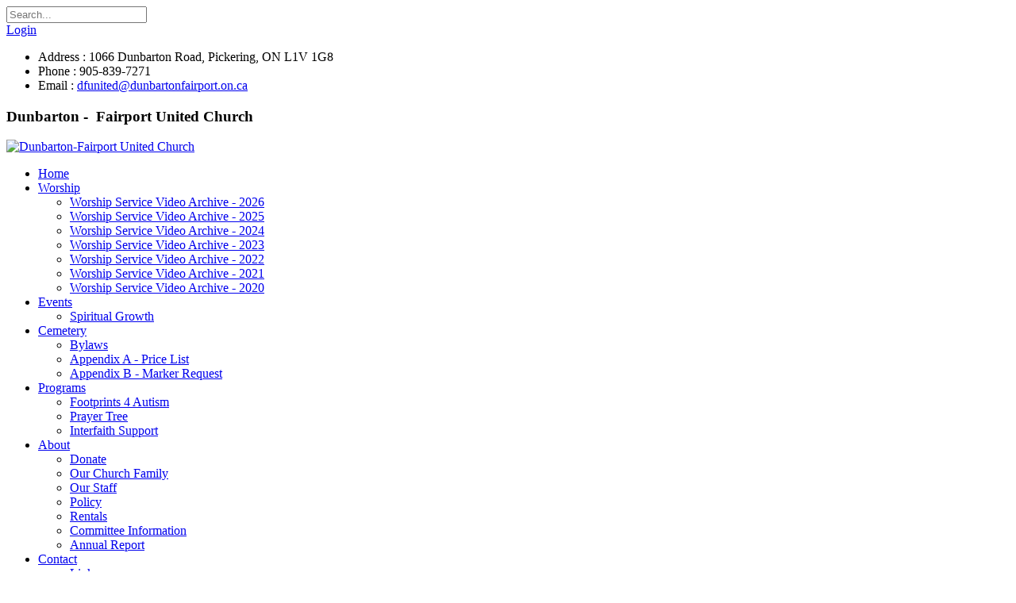

--- FILE ---
content_type: text/html; charset=utf-8
request_url: https://www.dunbartonfairport.on.ca/
body_size: 156529
content:
<!DOCTYPE html>
<html  lang="en-US">
<head id="Head"><meta content="text/html; charset=UTF-8" http-equiv="Content-Type" />
<meta name="REVISIT-AFTER" content="1 DAYS" />
<meta name="RATING" content="GENERAL" />
<meta name="RESOURCE-TYPE" content="DOCUMENT" />
<meta content="text/javascript" http-equiv="Content-Script-Type" />
<meta content="text/css" http-equiv="Content-Style-Type" />
<title>
	Dunbarton-Fairport United Church > Home
</title><meta id="MetaRobots" name="robots" content="INDEX, FOLLOW" /><link href="/Resources/Shared/stylesheets/dnndefault/7.0.0/default.css?cdv=1395" type="text/css" rel="stylesheet"/><link href="/DesktopModules/WillStrohl.Injection/module.css?cdv=1395" type="text/css" rel="stylesheet"/><link href="/Resources/Search/SearchSkinObjectPreview.css?cdv=1395" type="text/css" rel="stylesheet"/><link href="/Portals/11-System/Skins/20066-UnlimitedColorsPack-048/skin.css?cdv=1395" type="text/css" rel="stylesheet"/><link href="/DesktopModules/EasyDNNmailChimpPlus/Templates/_default/Galore/Galore.css?cdv=1395" type="text/css" rel="stylesheet"/><link href="/DesktopModules/EasyDNNnews/Templates/_default/Vision/Vision.css?cdv=1395" type="text/css" rel="stylesheet"/><link href="/DesktopModules/EasyDNNnews/Templates/_default/Vision/StylesCSS/blue.css?cdv=1395" type="text/css" rel="stylesheet"/><link href="/Portals/11-System/Skins/20066-UnlimitedColorsPack-048/HomePage3.css?cdv=1395" type="text/css" rel="stylesheet"/><link href="/Portals/11-System/Containers/20066-UnlimitedColorsPack-048/container.css?cdv=1395" type="text/css" rel="stylesheet"/><link href="/Portals/_default/Containers/GLOBAL-20066-UnlimitedColorsPack-048/container.css?cdv=1395" type="text/css" rel="stylesheet"/><link href="/Portals/11/portal.css?cdv=1395" type="text/css" rel="stylesheet"/><link href="/DesktopModules/DNNGo_LayerGalleryPro/Effects/Effect_01_SliderRevolution3D/Themes/defaultskin/Style.css?cdv=1395" type="text/css" rel="stylesheet"/><link href="/DesktopModules/DNNGo_LayerGalleryPro/Resource/css/layers.css?cdv=1395" type="text/css" rel="stylesheet"/><link href="/DesktopModules/DNNGo_LayerGalleryPro/Resource/css/settings-source.css?cdv=1395" type="text/css" rel="stylesheet"/><link href="/DesktopModules/DNNGo_LayerGalleryPro/Resource/css/navigation.css?cdv=1395" type="text/css" rel="stylesheet"/><link href="/DesktopModules/DNNGo_LayerGalleryPro/Effects/Effect_01_SliderRevolution3D/css/settings.css?cdv=1395" type="text/css" rel="stylesheet"/><link href="https://fonts.googleapis.com/css?family=Open+Sans&amp;cdv=1395" type="text/css" rel="stylesheet"/><link href="/DesktopModules/DNNGo_xPlugin/Resource/css/jquery.mmenu.css?cdv=1395" type="text/css" rel="stylesheet"/><link href="/DesktopModules/EasyDNNNews/static/rateit/css/rateit.css?cdv=1395" type="text/css" rel="stylesheet"/><link href="/DesktopModules/EasyDNNNews/static/common/common.css?cdv=1395" type="text/css" rel="stylesheet"/><script src="/DesktopModules/EasyDNNmailChimpPlus/static/eds_jquery/eds_jq.js?cdv=1395" type="text/javascript"></script><script src="/Resources/libraries/jQuery/03_05_01/jquery.js?cdv=1395" type="text/javascript"></script><script src="/Resources/libraries/jQuery-Migrate/03_04_00/jquery-migrate.js?cdv=1395" type="text/javascript"></script><script src="/Resources/libraries/jQuery-UI/01_13_02/jquery-ui.min.js?cdv=1395" type="text/javascript"></script><!--[if LT IE 9]><link id="IE6Minus" rel="stylesheet" type="text/css" href="/Portals/11-System/Skins/20066-UnlimitedColorsPack-048/ie.css" /><![endif]--><style>
.box {
background:rgb(0,0,0); /* IE6/7/8 */
filter:alpha(opacity=35); /* IE6/7/8 */
background:rgba(0,0,0,0.35); /* Modern Browsers */
padding-right: 10px; padding-left: 10px;
}

.box p {
position:relative; /* IE6/7/8 */
color: #ffffff;
}

.box h1 {
position:relative; /* IE6/7/8 */
color: #ffffff;
}

.box h2 {
position:relative; /* IE6/7/8 */
color: #ffffff;
}


</style>

<link rel='SHORTCUT ICON' href='/Portals/11/upImages/favicon.ico?ver=gVWNZRkjXrUy5rxqi_t6PQ%3d%3d' type='image/x-icon' /><!-- BEGIN WillStrohl.Injection Header Injections --><!-- Google tag (gtag.js) -->
<script async src="https://www.googletagmanager.com/gtag/js?id=G-M98TP0W4ML"></script>
<script>
  window.dataLayer = window.dataLayer || [];
  function gtag(){dataLayer.push(arguments);}
  gtag('js', new Date());

  gtag('config', 'G-M98TP0W4ML');
</script><!-- END WillStrohl.Injection Header Injections --><meta name="eds__GmapsInitData" content="{&quot;instanceGlobal&quot;:&quot;EasyDnnSolutions1_1_instance&quot;,&quot;google&quot;:{&quot;maps&quot;:{&quot;api&quot;:{&quot;key&quot;:&quot;&quot;,&quot;libraries&quot;:[&quot;geometry&quot;,&quot;places&quot;]}}}}" />     
        
			    <script type="text/javascript">
			        (function(i,s,o,g,r,a,m){i['GoogleAnalyticsObject']=r;i[r]=i[r]||function(){
  (i[r].q=i[r].q||[]).push(arguments)},i[r].l=1*new Date();a=s.createElement(o),
  m=s.getElementsByTagName(o)[0];a.async=1;a.src=g;m.parentNode.insertBefore(a,m)
  })(window,document,'script','//www.google-analytics.com/analytics.js','ga');

  ga('create', 'UA-54761586-10', 'auto');
  ga('send', 'pageview');

</script>
        
		  <meta name="viewport" content="width=device-width,height=device-height, minimum-scale=1.0, maximum-scale=1.0" /><meta http-equiv="X-UA-Compatible" content="IE=edge" /></head>
<body id="Body">

    <form method="post" action="/" id="Form" enctype="multipart/form-data">
<div class="aspNetHidden">
<input type="hidden" name="__EVENTTARGET" id="__EVENTTARGET" value="" />
<input type="hidden" name="__EVENTARGUMENT" id="__EVENTARGUMENT" value="" />
<input type="hidden" name="__VIEWSTATE" id="__VIEWSTATE" value="H34Uoqk8CN4vlGRe0JB8qmG9NUJrjCfoHt131H4Yx0d7SIs4FKtdADvisFWBCrm4XmyiAe1rtx48QIxpHSb/pIgZ8v1fs3y9yQ8fkiOS1WKXE4NWVmK0GF6ynZgib90X2lBh+DldbY6zcs/QwJbLI0LbPv98drjiEAdyliURrw7Ob2VoOJZehc5/4OFKtXxlsAplxq5AMReZ233FlSOeP7HETgT5pwMSahAAzJCX5knSGpgiPol/Fsw5umgK647DL6P4QfBtv3RzVG7yIEmbdF9OkYPyVr5gUF38Mn2W5bG8QkLIj9JspONKKsAybX4K1YI+7osbZPt6hCSiuPEZOsp/vKq4ujNOkiJ3kfFjDFg3xM9ZTMX3KY3DQ3RBl0c2hw0YnL01K53SQ/47R/FD+a/VyENDMm5Unqi+xkrh3EdwYh6Jsov6s7/aPIt5sEE8J1t7hwrAfcf+B0SoQb8ccduACFvXqWfXSkWTuFw5R/mjWlrsmn+tmm0Ta3XlC+NojaMJW9Ohe1MHMfuQ06rkthB1JX2nyoRQ4Zhm6+Ylfenvpt4dZ47zFVkOVWxvtl4Rlltgrov1SeCVLHOV0TsoMspFTdmfD87CYC5i6t4SyK33pNvqsgbfWwsNQNj+cWRNI1cNOGXO/gMHJj4zNzugcwcDrRu/eq91AHlZIETmzE9Pl3qPz63xqDiPDnaysi86Rql1YgM0k3Db2AQHzzgFxwrycyTQocIYXnNZGg+mMcLpDqG+EW8KDYCK3Tk8Oab51UbbLyKI5m+iEZQy/9OJiq6NRvrgzQoaYDPOKHPaNmMw10xRVApqiBgi6lhqZ8yvfAXW2CB11y3ryyWYlOMujhyd83b6XOZlqqAOVF7pFiOKOSBh94EBWPEZAsUwkQjeXnO0S1kCRD66str65uYAFslo5ts/YTLa1pZb0QRrpwdu5G3LYS8nqv0gVvv75Bs9Yh1iudEuboFVmrktD2Y19ejQApg2xzAj5lm4rwSHOJhsC/F/ysQdw9Fqjv0+O9eAwHUGfrCRLmBpPkZpKy3LJ22rWJXUFcUVROCFagE/kRuZY/JBElvneoejEG6iJAK2ykxxvGw7/5rbWljzZPwRHFkir/gvufUQqV96dz3TiVQikbWmZrzpqaVBSDJwmDJAsr2wHGe8siUUIwtZkLxb1NsyzWRqUAZuOKd3H/FWS3fzqBOfOC7cBkYFhvsHL1ai37ebajNqjUMaeTB3N3d5iiOumbix4AUjOIaTEFk0L5UT0S0ZBLi3VquVhJM1jLgJqL5DwnMCEo3l2zHYoLUM8gg4jYoGij14rtDCU/[base64]/q73A5KyZ+aBkV2vzXDXqvrIHdy9e61193Ue1/mLc0/aRYwFfMx1nVBEP0lkxfJTP/a8FKq5b9mTUKFTEB3Wc/GH1e8mlWUpoWwXbn3l59sT7CsRlKwv1Eamw/utHPdSxUaNgnTJwXfkY1ApRROCCsHD8t8hXplE8hRgCLWz7Bz0vOGdOsSdDKx/hCeAyMYFGxxEBkH8o6Nx4gdVasJYWKQSR8puneljdBl+1r6l/ZKBJ2qUpF8rEycCvX60wEbbk32QKnj5cUNSmZBBcs5HoaUtWjBD7smymY/9bn4tfw3MXg7ET46/IrnQgxa4ezgGGP+9cicLWZ/O/p9LTD6NpYJgxKF+RzpYEIRdcIsJTkh0Rg0UnXKAeaAcHaiFwtn9vNIknhChpN+RoEC+S92DfJmttLkFPcZzPg6EjnY/mN3G5ZsmxMBS7FGBnfu+Ee60aWLFCiBJbCUf+Bji5zDm0YKUdrKmLYaWUUaCBMeCHo38CAut/rFOYLY+d4YcYlX8Or7u7T0oEHzRO1dkR0WD+/HO4bk6DLX990A9zyDPb7/Y5eXRJSxokIjzjJCBdmtQ0AFYDzS+UjqukW3sas8tiaLr0MrxDor44Pk1BzKNtHrbp7PzrCBnwdMvNq2pmLxSUfjCDuMgoBIS8LeWyORZRHhHnWJ6sxYrCaLaOGeOo70OvYf/M2DuD9J5xh+eAXfvvDUGw2UPgkjqJ+HHHsvFozg+KoFQAKGG1yYfNjie9wfX4Nw8hKiM0sc7DqKwdZWeEpuOiaPeqcNI9erfVXNeTRpNCa9WU6zRJ2muVJJxIUTW3AOh+M7qhOwZxEtut7Zv3ukgHX9+5SMhj1I2GU4bu51K/VU73mLAKt+sMysN9dmJyrO1USXBV2QOls06NHbpTp/5thTWTgQq7Di/sbSQC4JCnFQihalFxS6PQitk5TIl3YdPa+PdI65EctfTPCq5xo7QxgAs/9uoq/6QX4uh478X78cUUhOWjG6OrM1IEB/ZLpBIo2So3JKqevW965VmqlF5iUJGsNApMggHi/4tQW8pIui1iDzaKJkVhEjkqwRich/QsjTlYGL+eNDJGiwQt39eio1RRpYT8VM/BfKf4eJ76W/i+bRZGkuZhbclfAWosYEPDYReZpFc4OgVcen3Uzy/14oQRynphN8nmZt29crMHG8bka2bomS9oDLrUgOT7JX9LLbI/d7EBOBGSOj3XV+Mxn7+7paklp/yGR3nHzJ//2vQKHDvOLaPI6WtBzgOWKHoW38pBH/aHtd8hhB87X+mb+y01kUAkKVK9PN1eRmI8JR4VX54XDAafSpjVWONQW9aOCBWjcDbPZqi0X3m9fTb0yvxKozZAuPiK+EsFbxQoJRnqfArOoF2UgiRjfSTHyccLhWd4F/is/N2FVJhpRLX9d3q4iWjqgFeDGyGZpJGlmLZEh+PJ8l3/DFk1QpMKJ/AP07O05VojxKFa/KRTY7zhDxoegbSudXdI+MZC6Fr+7Q3iaPEAYQlIXaM6pH4oiIm5GhanT+9MqCnx7/fIy/sMiiPKNE0riwVXS17LpgB7SlhtndnpA3lIry7B/XSSrTOQRR3Rq7B9n7lkuJ6VWJk07pUyDwdXfjcheTd21CuT5fygee8N4zVHXofwWc5mgLe/arhDwhYeEd5tzXLPfmLE5icfN9H8v5L8MsUCFi+aOcWvRKfrbT7SNzenCik86gS7dh5UCiiba/TCo87/ZnKwO2DWr7/5VpKLU1OCEkON6O0L6RhYX0SiUwIaHGj8LClnwUC8hBSd9wagHLt9WDS+H/rGbpApx+sYiwTK68HLOZzwoF6ZITd2p4/sN7OjehUx8atkRpntbiVyX6/Bavm7J5HqpM8JeoxhmZJQg4bUw7u32bl9+S7gkBZdD4xMKlZnWVLyeY/M7SSZCEI77G4H0ljquSXJM1f9am/srShlASQW9MIyD/M3Mv2su93mHitZeXeHx+YbsewpTKHd9TBdfmilVdTYynHgsaT4CJA3WPTWSMQwZZ+o1qSqsVM+Cmv4cYE0T08LbaNwdAcf/OYekl9HjHk1mjK+NH8E+DKwFoE9psnApYmnE3R3O030tIghBd2yizNArTfACSYtqDJfiFxwkxnSU0kLMNKFVlJdw7iUtSyI/64D91QV1foiDwDqzp88zarq4aR4ntIajUf7qRXxGIFUAWP89ikXyJOtuCwFFvh3F43kCP+ZPWnfLtxoPZicVbH1UhzOh/MNYpHsZT57xNQp2tR52mSWDXOipvPx0BrFv8pFHYy22NKR8gRsIYRKGhhIq6zop9Zn2YignuagBmGDhV/IZzM7Ujog+5Vmk0t8V5HrjOcfw8Ux6UYiGbp2xTkvc9MLTaNr5YqTeITVZWAqbxD2rBDb94QZhXCKDqBrGljGa96J3wMJZQYsU3PYxl9tyxMinhYDUG+dDla38BHzK1WiodPwzPxUjo4ln40rO5n48IJeNHiOx09pRurJRsoHy9SU1FtslgDN7dXF/bV9DES0Pm4aIhe1mrKMA2Nc89Moz40Ep817Zf6wuKLgIa1PNMcxbCl71ohD9jGZi4kkDFRoPiC7shFbFvBSQFrJCMm2ln/igP8CAIW3nm8mrnNCaWfbtxA/5KnlxR61ev7Tau48uGEkDsi05B1c9mGNndrzOvZ57JV2Kx61+j0uk8gxTblfA3xuyl4JUOQDO7OF2GmkdO0FT7N4dIpiVEC9xzEpT+yip+78HLun1cT1eMh/KMJe0v6/h2QY/8U4gRk3q7TjUyrw0T8MtXtZTUqhIM+gJcrgW7xDFcSFZsOcz4h/VlJSG7+jDQH0/BumOVbkbr/aJ/[base64]/b+V3nlaITMFEAzLOgW1xd+hE9no0YHxGbvVySjKAkLPwyaVfWpiQS359tu9s3ibxdzME1xdh9hsxgMyDeBNnbfaq5C/zSL8DXjEWLRnTWLQtytBS/DUJWs6C0sMluwx684tPACRhhOpbtMHcEgCH1f1iXtKk8eyriyoR+j3dJHWD50sQ7WAbicjMVo/U3OfKF+GuePzuohyUQxk+0DkVa6WN+qCQOWK5k3fdtkXNplDYddEc2E0e4uRmTiE7mQlZybLDRf2LiCVsyDbP5bN6pCOYEFTu1ocKsf6SAp3wqlN3lxjLRfboyoRM/M7PI5p6POzTBgfqEHpez+gzae3i7YbeG6booWDR1NincMUZCAEJXlAa5gx/idtG2v3n4ERzr7qdprt5HQ5Khx0bj9EAToUtmnaHVD1+ib5MdGhD1/ISQT8vRW4zaKi1zcjThmQIL2v9ynxAzZsIF5THjxd2XHBnZQdeasEHNI+piZ/Fkzpk77gJPwcqybwT9MVNgicCmJVoOF+BTEYlVLOqot9jWiyqWsI2O4+zQI/+sXC71g0d7vV/lwqaN+sEj/ih1GREqXQEmmfjGj1v6+J27jX5E0ma8aDz+hz/OxgMLTVdrzL/02g6RSjWcBV/k4gpBsHP6loRvOZraJhBV8lc9MDytOj/i9AL34ZfPqoLZqCbPD7t+mtyVJgWiY8ASonR25kajDxMRhrK61lWFpJ9CqR4jwJHBC4s/KG/GlIRhd5s1kmikWNJyhqcpyEdJqLujuROqlfEw1Tu1FWFPyrLsfDfslr7DvcQeZcAJF/bYO7/tdeOvtZSLinSe9jhrboef/QFIZEctuSBvUV2l1+HSS4uFYhyAcNT6yJth9XQfHlC2rj0kp6hCrxVknEfa/qt7KyGEKuznlLZRtxhKJ5RsfFyoayPAj22XGEAUpHk0yGQXLMKDGCkz0jJn+BFVd+Tjnk48D1cmeEB9W22KMuDdo55RsrXIVdQjjuYlyuZZBsi/[base64]/GYaoJ3JI81DecQqLwlZ12Zl9eBTKw/3EFKSd7pESWuVPYtBsopVCV9yzUSTEHlQoie8GBSAdOOE5Qg3Ubhs+iSVTLhbxORERrNXZ3Gb78sy8l2WIKU7jSZtx+bhrJE6ht0uCRuL1Rwbi89ZOxUT++PteTAvfzixo6ujGBezHiGt7z+MXDVuITSz/Z9g0hnfleReEQtj8ORVzGc63/vb5uPQo06C/to9qZiBHD3YWDX6fBkC6v0KEhC+2RqChwg9yWDNJOLROI/rYwL5CpVlqB6QXlIOxo/7AeO6639cwQZVhNn4O+rxTM2zhJqVzt6/J1TXMXA/rmPLjgJtqPLsTTolTQoqd11DQ/80/CXnQNc/lM4/AeqB0fmDtO1rfeIo2BXWYja5P+IhmEdXuUx6DFnOHi/[base64]/3iu2KznVsr4z0S5FtfdQSLRK/kZLgsy2A05opVorm3KsALeQXIJqys9ki7s2Y/PyuYIvn2w17TE23n2PBjEo546qqMMBRiBYUVZC3GqaJ0DuRVgYeRvf+r7qLTGJqrTtTCKPjlsLcBxPjHgYTg9hBAYsHRsHXmN/PprOZ+AR67vaLo4i4zaTYhrzr+nUShuVbUYfc0xpd5/LcD+h0/H0+/bKlRavqN4khOOTTP968uZKba/[base64]/k/V9NvGNmccilifHEi32BkU0MCHwoLu2KSCA2KPS047JBpoehu7UNYIGx7508KIwhbrUxq3tmW0iqG3qK0VPnGvmejshinbFlZTPRTfKChC/tbvnp9KEvgN+raeLMrMY9wG/2Czjfbv+ycTMwH3cGdapfVsCdzr9ynJIDiFTuvfhQ6NRCOMSebguF8nIyNFw5/dj68r9wOwMg5mUPW7ZNPhMa4JJ8bdhWABBDSaiyFrdTLWBljOLbcU3GCoZszCyxkpfLT/+9W2NAv0mJ4oQg6k/b4gDnSGcgkHmYIbCJeDextYKqJh+GP5yAiWhx1ugFQGi8K2SmALPrbxa/[base64]/[base64]/tu+OgicXLUNzIP/XD2rdZIzoekk7ZLB9Wf7q2Az/BQGW2aVu3JxtdKZ/oDR0GPnkOEpRklC3CH6eP5yZ7Rb3i++bHPrdbYo3YxWh15cFCnWtDnJPJOb3upd9bpm02ubSSdBr9aqfqxfOLVH4LlOVM9bZk3pr81hxBNVLTGqCgKaXqqu8uli6IKhHI7f7CWUsr2P4jAzQj9Mo3B48UdlaDeagzSWzVCTulYcVI3udLcHir7QkpD86+14n6Ixdr/pS9raeS7MdAP6l58guegckpI6KeWdqDUeHo3ZNCNLJWZqzOndfkAR7Bri+ng5P0shgREolYG4Avh9257ZlrWyMqpicq2isopY///b48C7EcxDGr0BxnRf3U/p7kcyPDZGzJbZt7jcMkspyBw82uA9D9eLHbTMxQ5T5fp+seRDcZVttYC4j9XW6LdEJGIwoHZCu+v/vlP7onnVER7ZelAw1oTPlZmQ8jMkaSBX/[base64]/wmBzW804/lpfaFZgh3DCGPv+RXVJwynswWBdb6z/H9g4DP2UyVzfUYp0PjipezrM2D30VtWa/ab4+AdUnGHuZOF2nOijUYnQm/5qZMfmrV39qlS6bfLOjpnds+7sqKPzj/bgV6oynoW4YHMaKoUOwbt/tEQ64isyRsMGEBnbtSpuA0bKYZ9QMlowlIY5JRTP063/6g5DQfWi29kBOfPS2cXNuH8moQfgjY6v8ek20EivKqIx3fND2rkNCHAqFBwXbOndz7og71nNTRM5p7waCnvtXLe5ZGUtkAlvKb3OCZk+7QE0PccXd856JPHHm7lTuZyQ4XvUL5GknvcYXmGlf5h8hwqU5tam2/qyBgXMsIt6YWUqvj/jMAzHVNzN3zJ8S4EP+ai0LOsbHMwTnnd7wqGYZndWtYI5vGni6cbnOdpODLfabVkLASDtRpA7EsCEePZIrRDhj1RKVD+S89xv2/3l7WPxasDXOvYtNuXqDAVkfQQwaU/kIhRpfZc3VHsWS8PMyLX/z95Tt+YY3yjBltajYJJAsNI1vfl8rdXSgFqEJtL+7URJm3p6sHGlcR9CNPMRJexPcEOptxJ95OtC0rShpvX8XrAGQimwi55/VzcFr6dtNaAV3FWoOWgvH0ksqHmDRGPGMPKsa56eBmhVleap3m5jTosPZGeYlkGRXMh7RUKwmfojCpRxGJhc9hnAsmccEWP/aLt1gldEXt3FeO9s/s5sr6Kgp3QbzlnE64lwuaWjaQ8MBLE1lA2O7Ro+sK4QvduUs3dGlxQZeQ1Wh4YVTTOgfAUc/GKBq73aEkZ+KKf18H2Qg6UsyHlTd4Evkuaf0CEg/OH+KI6UQiK46wadYmhy4r5zSLMHVxEcsciEtwNFP3e6Vi/njCJFi8DuCNkAC7k3S8R0CS0rst97ct7Hn7+CPHf78Rfdu/X2MiX4/Zkwpe/usNLrDOU0XVvwktA2F4/PkSR8AwO2qx/F1aFjr9LG/pljiB3Bb70FgsnzqVCSzFO6spIBffTMQdaubn4YFa3HXM1PgYomEL04H9oazSVUBnQFOqSLaI/Z67DXqcQ8vks3eP0A6JB0oojnfgg4S6GSLgbssMWCJiVe5/fLJj128JUePh9hAYPyLbB9EvHm2kU2IFybM6jXVRYSBOFviCa/MlUStyBYSrWY/VckMJW6zEh4TyhKFREIYNBpF3IEQFGjW2jNG4S/pXUifqTLuwZlBon31YyUGEjw3ON7kRX7bhw8VKWlFE8j3PPD56mo5LL59MJvdCO6favIhzoyRO3wdQ2SlArCnZfq/4+55gmILfz65e2SxV6EW8emV9JV/XqEdJT13JXYCsjtQ13QfJQ+ItstIbogCJSRei9zZU30gBBTs5znkEHd2fvOOneq/KCfZSH30+X0MSDnqUR/qWIZfIXip8z6rakCHR3l5i7LIrpI3V7QFNy7q5kDbMf94sQQTw456vvIVXoDQc0aBNYVuBOJVwmsFmnn+dw0l7omVguEETfeeN6SO8Z5IQOcp6snyXBvLhwomMPZ+sh647Hbboembf1iOa1KqalKFyt2D7YLQUmDyP9wKF598jZ0AiDDu3mEN/J6kIQY90dfN9lkRnaqI30WovhsToC34AMrNFHVIvceMRM/SJcrbV2MjaWxjFPgvsewhqXGOhyL80ZiG8uIxNMBnhc5p3/SMCVSBgY6qVcyIdORCO9bxHB1gC7JRGNJ8e/OduEJEjDxSJL+zXWESa1jEbAKoeVXX7FpusGYX7VoDzOJzXrhg2JtWtisXF4kfKoO2vupIf4ICcWpH2ucN/IJD0M91DY8PkJsEAq6DtCcK/pLhrQmjoeX0EnXF7/MZVmhNTaWEXHKMMCp32Pp9wGOoyKKWzLw8aBovRZeKwzO4I9jRlKj1mDqm8RuCX1tOT0y7JcyvNsF8BtH+jQT72le6nmDq5Doy9HF609hmmkllvQesmEXNDE0NaaenDL2Oquxv5s0GzkI3fJjo+FsFk0XxK3ObK6jfS2i/tq6dtfTFTqAmxpN03m+2N5lNqNbHWtIQwpLV62mgq43hoMbHXOCsjgt6kvr1IMrusFpIDNDWnoUGfQE8AHNNjfh2Wjfk2kB1JkC25ak7UUeQfnDLKgS+IS8BNqxxP3Z0YgKQFvCudvwoTfz0m9L7GL2d7i8hr6Z3FY/Uq1NtGVwNbrhQusZwgmTe4Qti2frRKJYzKa08GoajBt2pF6HlEW463uuohk+Mb6gcAcT5lFXaFWvFkTOmUgtvGWNd6PEBVD7z+q3BwzAjuV5CNIluUO9ZqSLSUjpKzHysJEMzpYruNVA2jGhRRuXfTQw2E0vHmZFqL/Sni1LtGcJNl0/BPlTEF7BZ24rgPRUdWOxPCHj4u9VvbErE7c1p2PwFfFHq0tDD0iLS5Y5gGaWRrHKMIvcJk0Q3hnYvraU4Fs/j8F9+LeeblUlBNJ94hDJGlSv24idDACZj0IQc4VBEnNtgn2W8Q8yiyWWqd3f236uBe3fox/6U8ko0yxL7aY72h8lY2AEBwE98Wlx0kW9lmRnhGuqXDLJ6CVLNGVMOJUpvovAngMxTf67Z+7N0+BkjAxU+UsOgagk/VulpiXl2CLV5E4P63dH3bOySh+37+e3R6pK3VdkG0V7RFm9wDIawySBGO5Ji8YmMpTRDglliD1340Zl98AoQPFijDUR2OEZp89U2DliVZY4WTrp1sgrBWZGNFLNMvjggCOrgodH54e9PBPEhfD2dVzOFrm+rSFhIqqbnVtnM+y1XPZymNvVFL8ZoXjdP414QWWHfJn/lVoeHQCJscMor1Xlcio0ywG4fxq5QT1aRPxpIPZ5fXNP6T+uU8YIhc6KsWWF8duMHOAE+7uLHDaHOZbP1LtuyyVyMFG18QMb0KURz1Slln1SnzejTCIWmj36CcSVnk096bANk9j5v1z1gPUtNV92tFqPJP54CaSj3nY1kYxtN4hOnAAi7jj5B//aL7IC6+/3U43Re6dGOjiZpWJYkMSr3VA4+fo0ZbotUgZeLZF3nUhsmbTgHkq/2RTH7FBCYUdh7J+2OJtDqKCV5bbLj3b0tdS/7DHdNwv+vVUVjIa0mIXIvr+9punSzUnIw3WfhngFIG7TPCAodWYWgLmdaymhZmkw32xzO85teNHVhUvaq53CebCKhWQjHXXatOyUN+6wbt0RmNzhmAmQrZMRhJHBbyipRmzmjsR2aWbPsQfCDHlW+/XAzuVpXf5ReekllTEzI5NMP3gc5nLI2hOwsUiT85WA8tElM0HnORIQML8IagYZGZB9Kocvy2cfcnu5mEGoVADnm1U1xk7b5cPOsr9LqxSskm75agMCox0kUYZeROvIUAieAKwlT/+6WlzTjH9Fjw2GQE6tT/ZbgKwviqoBApYOpto8o6vJx3gRC68d0fXNK4AZQghXHADjznmcEUesnWk+JkDpAC1SohTyt7FgjrFgJZvuRG57mTzcwQltepKRh0gxxDESDJT6ce7lBFUXB+VZ8Do5lLXtsd+ek5Cc77u/OYxKDCRbPJjOCpvSIFUpg56i9GYUDezS+NOpUxJh3NaLBxmtMaIPgW39HxYpY0ZBK9CYcFTSDC1eAWay2DZUzrz+wCP+sv6AO42E/k784M+t9ZEyKEgj5WzwnCsK6WgH14/zfWUef6qCfOJwRzMsnZubJPiIBcLay7s4wIvjSs5xspHoMPduGbShHeWpwgIrUD7mDKCwMSzL2HMb/u9RFGHks4kODtSRtODnYfcz64IYpG2F4VjRR0DItMCN1c3r0toTDJkcsIKrzsrhhDPHayJ3xqGtZ+kD80L1X95XVxgdT/afmi7136sjSe8Yx8MuDK4LGYxR+ZI9avd1HYTfXiUSj4WxDZNddVrA3GVACPiJrWiFOw5h02m1nLO71n/[base64]/FVgjdryp1i0tQxqY8ZvzODVOcIWTjp2QUrFysR0jmNJnGOeFoYSoWXNasIREN3gLaCJlGOgXgWAVBqHGHnfjnHZTybZH98sf3rdileAE09wf6SEXuE/UhX6M74Prhq1wUeQPik93bwsBPIO8F0sNy7+Wg7B6ouXwEdFq/487+U0NQxk35fU+NF4W3hD4G9mllCmPtNW/J+ViWKr2H3hptfmBcU7npIIAP5QXzxKxX5LBtaZ0v2nHwD1+NmwZiffJv2jWwRqBNWTiphtkp7R6YF2v4mVlKCN5EhB71pBFxO0mBQtS/TiwXgYx0DNg7icQ9+mwc419puRRMxSXOUto+s3PyY4fjDgVipMAe+uP01uLtKCQmSCYyPtOGjtKaZlkSIVSj4l3aMexFn5Pxd6/idt0s9Sb01e/G2pSoNc/mb0TymH2ryX1/[base64]/8xnqBI7fl5R9kxzTOuBF3dPvaKhIy3eAF9A6dXECuwnSjCIuGmE8uBOvXjRziXdA2IkraEOj3Tqt/EqGzqKAI/lXtqxOlmR0wcHzrVOyG4XOMhmaCc1cedjs3KjOb9GsGClCWk61H8O0uHhcB9pR6IC00Jvwm6pyvkugr0CvhvVHzJ4ZrYqL1MtJ5iE0FSPSwzXCMpD7I/DXgs73arpvHz6MMViptbV4co7xXsncbJsaQi/vZR2BleKmNsNRVEpk1hWpxYc8A+JhwpkYjxIdAn02zK/YFVMM9X5DTuouG6Q6QNznKlnCfi3+NXb11XeclaMtUiY5PHVRzy8CIaGlcNps0INErhMwTekX0TbZrZoq3J//2Un4XgYu1iXbnznydv8XchELIb6u2rLDkOxsULBA65Op3kgllkFSozQ0miAiTJneO8EpH/QC30Q4TyODu+L/HwPxHdOjYbCHZlTryAYIr4HWV98Vzph4AYR2/FlccLuHClANTEbLgQOngq8mQt6BOz85Kd7mb05MLzPHP8iw9eYK4h26p2DfhAYIJcas5nay8bhkurAEvJgmaqqU1MCn3kHVlP2mIlT007J066SbEiBbq2qJaNYiTavFg/FGk4OGTswOLk3uUlmPOkjxWyeacKzeOix+l8/eYHkKjqOVCjiIF7Wmx+DY6s4K9iohkrltzLDhc6ajAGFZB4QQjZhkYETm3O36AEhyD/OTBXQy8RM9VDptvSilLjIbCYiSoDhl926fwxVw1uaJGpagUW8wkKlOR6i+Ovh+UqVZ0xG8CjQFdfI5BXmrMx7XEZU0am6l+hdxb/gNtMzVLDnGHzpo1CfSj3fR9KK+g2K/X7vZdvRHBkLIqwAGIe1tk/Vlphi8lP5T/O4NhJ2xwqLVq2oB99D+/t7PKdGNnsfgIEg4d1SBbLg5JUuQNqksxTucf4jrQcw8V36EKUNZZ+dPMxSpXiK8+DUTVVJh2jajCOVZYTr+vNuaHYC7XztGqzoLivQnfdCC1PsvqsoDJrGyYnYoInpVsiFZgap+V+2KxooJ3G8ROU2prWRYr6S4gFkz366P6xRGAl4S6btei9pRUQ56xVHxSALL7t/2T1QVDk0J1fFGwXNn5ffw4aC9+PJh/[base64]/sZDHrVqELwNE17gEutZar5g+0ySzQgglnDrMOrUbZxwUsCLZChZTTr0a2yiR05B36yS/iQSKc5jzj/fe0ARkdSMdMRNlPy4NIWLO6BFwyLiwgzjvMrlK6ISCYOFkxwEcWVBG4RHA2p16hisieDAZqfcgvhHHxbTUau8uQnQKPDmgxpLo7+7Oq5xVs6jPKg5W8oHpJX0TPAnSzN4uDCimXXteGne3SPUOLpLkRD1/eZgDsGeayWvCJMM7eYfUfmsuVRvN7JwT4sHTrt31rqD0mfn5GPD530h0A0LKh5c+Tbo7w6AleW5Zz/CDznh8fgjvISwcdGLufOZGZbyEknoi7d+nVmndZhQLxMI1zqvViCN70Jk5mSjxLM8anpSdUOcv9xMOU0vqWT7dweV/SBqbTAC+M+3kLg5h0wXfRzMkQZyh9PgLBHICOul6fYQ0vX/FYnHY5Yl1Njk+ouuCwtV+Hk0gkbJQjHVwuCaO69UaItZYu/2IpPObNFB6iAfgpG21czT6GiiL8X8gs7gzoJ7UjYgSnz14QaMjU6N0y9UYIg61Nc5cRpMtTPOtx5/GcNJEpSzHNoL8X+8I9aj3cU2FyTtsIKlm/Uj2CF5L3DtbWZYWtt/0TkBAk+cEg/LujUZ+d8NOJPGfEIL8n9X9qBvY4KEZoQZVptIhOGGjZW/bfkI25KmVIogbcddZWdISxgwrkY78Y3jUYRz8rapKHKbJ2EGCCybko44caAdAs/QhMOfBxpFitIpoK6Jt9gkPVCFf6tumD0PCrMUtKdoLiEezFbQe78MGir1lVhqkTWO/jVLaW3KXZh10DNIh5slxbvGy3vz1jU5smwvCEEVQMx2OyJxqtKEcSklIBTKz2VS9I3Sk5DB7AEpGaN+StbSZap8k09QHxlV/pweM/dbceRuqSH2OVVo8jnd06ayuNAPVxxrUls2HwZrp6plpNZegSx5qYunZSAGN/VNoOk3PwKM+VGOGucFUc4on8Pa+EiiDD3rsTO2bVUnsdR2/8nlJrvR82c2RM+fn6QemP6pOL3Jdcg9VaXepI0KPvu8h5FQ+kf2XDpVkfKi5UX6PjSwSS5AxTXdD1MfWs6Xaw8hEHmjGRBtNaprTTn+wdaTynZvEpyl4wWlkuP4U0FuYEKiYCg1SjiXMysntcwN1OhQ/mqF5j/jcn8moiv3YBDx0Ft3aG9zWJRzq7cB9gSi6BbkhkasSJuLQurbLjtCpMVCeDRHMLYCRXWwCAm0dIMfbKZArY1HoOfEkR9Ml1lNY8Yj9oVmMU0sxfC3RUqhotTXFnSNPlE0ygJDvn8V24fQpfxPKCTN9g/bOym1rW3wzIzN85KVBrlygswnU0tJSosRL01EqF3PO3DjIfY4s1lhPn4vl2dROywQ0iOhxvmM2FMZmp/Atq5Uge/hY0kWXhZieKPauHIo/1JizhKoJ3YcIFc+T51EGWyiXtwu1YjbZSFDroHv5HDSeKDy/efcwX1vUm5opwoPX6ugSAnEsnnZtL0Q8kXJSDt6ajC+tGq0ilfoMtyhKaBCJ0KdNdjks4vvZgT3JbM1FD4TC91ER0X+I41xUX90T/d5vKOk5PsjvkBYKxHtP/QjMGS5Uxg4Q26N+txUZxIusD6mzy8gzBiWQN06Lm98B6bfhytpVftm/kOmef3NWiKTsFzuxO2tgc8q2tUtagL35fV6hEj0c8dnAIIzuUp5UNugPxQzP3ZB2jzJFyyt4yvdr9KYEkCVfZ9H3j3xs9Xkp6d1bNlFqSRh8yTIwN8veiNQlhhkjNHn76AqPCRCNc/HEkWrZPBrjcFMD0p9UozGzKSdgLdGI9232XC2/3P3qjHj1wP/SG6KX+vDD15GgFUVtr0JagABgvrmBOSc5xHtngy9EbfFp3/eGcGzNsaZwD9qWKdw5wAgTCo0ag+IeVPgrfsal7uWqnQTbVbNAvVgKYcNhyLph8k3UjhjFfTpcBTroNbpWPYo78CvLB8LnZz4/8+zN29lD8ETJNmkxO62ZEwm75TIRLPzAThWnsMPaq7fgOt5wQpz5l6j/LMxRWswV1d2lnk5z6GuK4tWllRHAFtYHpWv5tkaXAnMYMbv7M7Z6Gc4vOf/+4OVC5TugGHr37r5fkA+aaarK5AoSgO8rZMx4f5HPnMPXgEbo3sVDslvKRVBVCxFHbmk/OWRBotK9kpeYOt+MMfUvPpEjFCMDYD83X98dauZ5pLMtSTgefyqxrPO4mhprom/rk7sYHDXCtCHEhhaBAAosOq4Ywny9eiFju99OyQCEe33NY2mtmQOsmaRpbzjbmYBpSFu5USkTL8gmuLw3/idJNbjSaQOJdBtmzRBtEsF+5RGpih8mB/ae/FvPvrepU0U4SkboFZqRCOY6PCZeu1F0ubZzN3vLiitvkHsiytNll7BgGHBFH7iBrLdCcvAu7xNXWIB7TyFDwwUL/T+rBTyq48O/ISRpnXiqG5yQZH/Z81tea+aQeXXYst2kHvEhKUETOniTc43IKhs1Bjhm5uzS8HiHaOvJN5uew+L4AaVCC8slm4LwFFKx2PpR8C22mJifeiBZwKypgIuTS2Zh/dGL8VfYJSgc1hBB9sFpKuNkFD8SZw7lzvsnecvoGqgGjnQqQ8yhohI0c6CD+7Xog8EIabUMpBm0gVUUjMIa5u1x6FBWtvilKlWfOEI5KPR4KvljiPEuOITL9fhBPdptd/s1qrmmrckyfY8+eG4NaleL6jMOo04PF8X1i/7jIjBWlgFFHS2q3Ahs1+d/WxypoyGc3meUNNYYPbRVX9WGKBgwugkQJpCkRhbEzRYkLRw/ZriX5UrYzAZRItuhffoRcyQ6xOoOvITfk+Dg23o+k23LtyJkcQGt3Gx/ngIDPhwEhnHbp5+LqNpbpxqHBLu0xGNGkzpniaLl/aTvi4PwXEcMBsADZqG8w1FaslzDd6NRtwRjW4fhogFMbfwHxU+WPb2E2liqHHELK5UHdNyyOV9Q5eh7CJivHfFT+Zpy9mCYTXcFSmqDiKDWUZSafji+9qGs+Ts0aYIg5CIYkP5crx9a6pUJccD9yin+qt4u0PQYU468lc3Syz+q1gT/C7yUvSf5BBmy7G1+C97gb9CX782lRIWp2j4Oz5RBPCPM5DmctqTzgijBr6vlAfGUtiFUhrthYqt8+PxOb6Q4e57kHdof1jcm3wbr348ZfWrU7yYOpKFgP4+Lcz6wdAgA091bJrYpMmJpgkC0oeasTy7j/Np7/78EhfS2kME9ErUdRsd62asb0W0aKm+LOO5SGEoTep2YfSq8/SNfDY0EuHp+SbRihhMDna6XozDVkIJP+6tncv+UfurERY+Zw+xPmlndwvSnVmGf7MHE48ZVrpKM2zCfprdKPvDEs36nc1QZTdHDOGYTsQDmRzEv8/nhQq/B99MBKNFtLVg8Ev8U3LYfVx1izkyK2DQcvh8vJ5Djh4+6Xytloe6Y/54oM6Def/KMci6dccQxdh6PM83VlRROUrX0Rs1LbmupHElwDBKw1hOzLs9+0iQaFhiIA8b4o3JAsxj5sAlnZAeJ9my6/QaQrX8SlVDqLCgHVUW6Ya0Kv0KkcYb8qaZkDqYHu7QcfNreahROxwEjB8aMaegka1El/[base64]/CoiIMBCREhla/X407s+twEaZgHPmg4eMF676+lvJGNp1PqpEg3DXg+q8znwkqOSzu5YfsRtdjQqFKbJSEi0XEac2JQzIdMxYRLxTpFIyocofQEqyIpoJ1xi0oSxQ6uJeQTTtMifn3AVGYSy1iXFLWbn8TUEssAsC28S4rEW/ZwviwrqKy+s8XOszAK6vFHa23k0F6lPg7ZwWKTvEqTbKpenw2QWVQQH90p5baEWfqv7vpRA7H0AawkbGLjayjJm9mbp/cM4W10PCS5zKZbEVf4doIxdOIkXUO4H6DiLdMFu7NvuYnZxueIjchqvi8OetaC5O6JZaUy6lpmVU31aHplOcp5GtzVmr0UP/O4eGwSeIhg+rWO0027EbkBzjSP92rm9X64eP1XaYArjm8ssSYODppilF5ijseA9/QswbFiH0Rtvqi3JyUaRr7k9bzymQ5hlBv4EqkdJtU9bKqJ7P5WtGfmG9mKgR82vstZFd9HGoLbEOIko9m36fXZeiICuZJVKD9nPLjY1CmXeRQUpxfaWFmwqoDRDWcV4HLi93VkMXzg5NKnqu7a8r2kHJDX4YdAE+eHUEYx1S8D75bo8I9YryOmLt5amBTqVV/Rtmyd4Ayiuv+28eW0DpzBI8kzFFhMTtPZZ0qQKFZyY2EWWimAOijiFw7IjtiiAmmpeY8Znb2fVyoPJgmIJCFNtgLUooA1FXI0ajz6aH4HZRdfu0HqS1xOJ7iWPOsouehDBc7q0qexQEcgZg3pl2zuFPXHJ35O/Xn4GN6EouhUmKCdv0lP8XChcGnKu0C9/1Vw73m3SLzz5HdmMFlI+rvwFkethYgHy/Ax/aETTMgJLN/PP2ufCO8o69G+see+ZkLDTKIIZL3sQCSmUfH5AzyamDzwUPQdA32IeYi1wzHfseHKTzf74Fx9aaQ0ZFgNMvPqwkZyjvAMhfcCcxWZv19HsewaZesqS4dYYCdDjOVPI/I2/vZ+1zqys3fq3iJkaFkzdd2IaWKVRdbJHpPJC0Ox27D6aT2OU2TGE2R0dz7iwzbdIcJ5r6IiykP9+4SMWchMDtwb+/4vpVYDiBzmYCi9X6ZHl8hbatd1FUQ12V4kX3KnTSV9RAwoMieEt7MDvVujoyQdJkH4YEYgUKfSzUU8HS81d4Asywj8Iuh0N61fMnXxwSqfbBoujrI7UnG+k+7N37CdseGIt8+PQ9BQ/Im/97Gv3GcYrU/CCHzCrZVQiykwfUR1DgSdkgFd4xO0PYNFO+97XLkdSjCrJ5YokJA8NCVMVRt/Q1INYCA1YQapCwtmpZSekXpDQTjjtZq0t+/QrdpjcAmEDiPK6BvdMpW0H8QX4/ghZhVbxvmY7T97pdX1QC2GcySr/iVhcc1DLDlaQVom9c9SOgk+/PF38wwpMgvHeZz4ntnPKyM/6h3XyLYCswSzgtMv7i4BSjJsMoQcGuIi40xLND0dCc4rWhOfLr16Ekdcu1Foz+/Q8hlz902H9zJ/ZH5HpbqMFXmOQWCY64ixHv8Tut6C4XSi3PkPhl/hS9cwGRPRzHFENOUMseQKCuNCvtq2JZ6uGKL1NGIjZCA7ayEitUEzocAbcUaJ0uolVjiR/T1QcTlwt4VrPgMxG9gWIF0liJReDfaAY/g5rzgpIJ0amCQB7Hm3pseZG9sSq1v004Dz0VUdhYzULh5LGONbMUnl9czS8Uc6yong7GqP+8KNhFGJ/GepliffzEpw0UaTvbcu+NIqyZGZBbH8lnSlSlw5Y0k5BOSFXkrRsn2ikTEmIedcuhf9GSZSqhSmMias+j2tUl5veMWFD+rv3LdVIWGnc4G5I/oP+2B3R5a7ml5tciT3FhZQKbX2A4d6ARe4dn4SAl7Ea1HeFGyfUgxH56RZYrn0U6uf2TDK1Zj+Ed3lGb/F4gB363lXitx0uy04H2QnygkXNtIPXYtiSiXovckbRL3tj2VjhMexdTKKtko4B3IB8SJSovbxHnDI9CH207PVk0dhvvYRgldByBkuLTCRkeHKXhWFmM6rNy03PnDbsw0EyK9YcgMMp2NcA20dMBiqKbz+Es9xssqqoQesGm0ukEssBUCyR4FjTAy3BF1mslR1BK8/4pIoupyCwxAfTCv2dC0l59s2WSiHFUip/qeRO48Fx/hRJw7kUi2lLP/wm5dX+hhtdc/ObfYpS68WH30+p/[base64]/08QU4rybI8FMRNd1zGjrKBrsyJ+JL9klTL9CUxENVy+k5ei/ZeYatZoNu0ZJAS03jhtXvJfDSwIEp16hLeUqZDPxEVnAAeafeyTNwvyB95UWMNK/sw9IfmQOYPOWaw37mMsBnb6YH5lCZ7W4SdNmZEzLQtTVIlhH1koCHygJdd0sIy3F6XXAKwTF9eXQC4xEqpAcLl50NnYCjYQov700+w7nxltM3+bjyK467sLfN9hK+TNY+Y9zS7Uo2Qn9ryw7u4nCex+rdeRiO87AV0u9blQv3HpQ/[base64]/T5c5twPL7FNbB4UfUY70MeG+BM0toq9/tirZzL4SLUCSK8IERGZXFo1ZEftsmlKHlQsXjJi3Q/[base64]/ujUg/aDLgvkkh8eq3DnANQc9D3Qswry+OsQxvTI4F1sIjI3r0b9tJ+2qgw+RwnNELv9NxJCKqqKVIRje27cplYcpTaaXh7RS7POJsKrpWAS8K27bsiawyIseEOT7c7m8IXAMw6ikHAEk3cO6VYpZHPEUIPCj2r8eRkSKDt8SflBeZz+ay4v7HAHJnUWjd+Gi71nT/3wuQq6GOTGf/nDjSTDVE4OfQkQRthCOSLnjg9QiOCkoOw3a916DXL4S3osnY8iPYo2CZr/dnu1NqW4indtMOxIuWICvhQ7quvwh7ZuFOBjqbUTD4Cul8QGUriPphiETWrs2y8S6u6QoZlZCX2lUbHt0zKwuOG4LN+ZS1E45B+5xgoB5cRR02tgPjYq0+Xwwx1bQ69D+g+5CNY9Nzg8tzAPjdloOmlS3e9anZfi//uCTPHIlj85J2eQcE9yn1PNtNod+3VasZjl+uhsEOi41A1kKkIxkXi+giaPc7UPdsIOw9Wu6cHK4EBGkeEnJLXw+rSxmMf9kBNHslKWg1qwj4TB+xrFB5ZpzppjjjxdwUSgrSDHmLs/HsKD3rUvMFQ8jJLPZfH9Eqb+Fdb5FKwmTGQRdKY73O2LFLCh7VupDt8ZHVT+V8BUtglqbAXHoZYKn/I5PISixzOzt9uJ6573t1X5/u3rInWqZDAQtTnVCc6FnSjWnqSBYF3sa1jCDeCVTAeyL2g+gC12Z0opmhDTZaUgMaFeV+Ke+LIWRNSPyrdN5xH4HJrAAu3bFlncU5m5dGP10QR8XmntHFOxVpk9e2Tdd3NvMGvmvIaAEuNhKK8PNcPwpbTFKOZMn9r2Ze+OeQ/nP6CrALaTqFuQIdoBBUWQKwuTQQ0QtOnCjXbl2L8cYkoFeIANYviwkzYrUUoox804YEQv1fEeWfyvSwMr2uzYua6VyxCV/QCfs42ewFK0AmMNRh033uNlVkYbm96wQpyBgYt6jDH7C8UrJUDFcDzUUlS+H9XdWXCUhjOM+ChhmvYV2qZw/JY+GeuIpT7LBBH0l9imy3j+h0HtlSaKKxrGJ0CmztQtPYM5FXRidRZr0/[base64]/vJfWhC93lnQwOqwBUUKbGiGAEjg2NMLX0ZfsKA0yeUGKD6y5JtKhFebS8n1t137Gl1Slq0eqY/cDSahSlUPI5FlnmPvey6TNroX0IHsPPHK03W/wZsFte7ngRX/JhgWhT/KnHqnkQ+W2NO41dRBQpd+4AFB5q1OwldAS913z9bYc2jBuQ3MEC3sUtktdXkfYcM0T5FMP9l/ASCh5x9JroRu60ST7n8woSCmM8zxK+uRgexMn2KpMfntOoTeehTScVclT13+uXeeAOpjs4ZEvYB2rCNn/pie+h7HlZztbbdJJYWS9re+miBMpNJUSBxSL8SS9nfOB69UhR/lEwHHBU9xV0rSNvK24RjAlSYVDcAB14QAcWPVBBfLJBS24OVUaytOvLubt/h7Hf9PxOnY1LEqMajJ/gNOidXmPSEoJChf67fuc6+Ew1C0KsMue+VQk3t66979uH/rbUd5db9p/sHw5fAlbD2wv4arg8A+WP9fvR2SAuGRn8pDSRdtUHkY7Q9tatlZRwxCQ/PT2LzAd1xCQxZL3+ldR1qqBXnPljquM3ldNfbVrS5PiVBIys13HvNfDpkKMT86M5e4uQZ/dWxOSHjfHxlfslldwgErdUOHFXli0HpwP5rkHic3UaNtlIJrGd+M7vZlvfnU6I3nxyuedBSdPMwkQnGQxhQYv9Wg+WYeQrhjE4MSVQQEKsEzc4J3DkbvKYkVbNYu/1mQz650flkxq0K5pTrrCDDBZJ/nWF37bPpLzYoz/W+j9JRJluigu71MDr7Ei8NqPFa0ECdF0gpozI66DxZb6aBhgQXZRtJdZ86WS0yhbuapZ8LZlGOtGHIRALUun40Gip0cLr216+KvxidLLZsKHsj7VzsFaMPD+vQeAKnO1INRyln9OUA/DdxUXGEoqSrG2ywqfLqBnGP3B622nl78ei+qFWAiCXsfihqmE/JY/l6pI9T7CN+CxfgOZvaoqBIrDgmLvVxuSL3mj6eDQ9MDzRhvyAWMPHAJHLEvJ6yShie5ejVYH7/0Uo2C8wAbf55T/4Vwaz65e3Fa6chywj+//X70hAQSbEwuCWxR0WKFn8ql3qVxANqrhMby17QTgC82XqKA2TCDHBBgqvor2JKAqdvOMtC1AfGUZ416wy+hiJ4VECedTyIwq1oJ8IcibcaqT8a/yZ+ekjeQU91nytRIDCXFy4DH+PphRIqu6ml0H/3QTNzeha6R8YHm226D+F8x9j5d5pGsIpAYgiiGxZH5TRQBfhcoWjnztp1b4mF5qrylBGd1Fy4WCmK1GgD8VzhUIRoGT2Sif1e3bmQofvFmkppHe//C6ww0Yk/Zt2uxnJvXbXxmmh60Gz7qEsOYL60cqtc9AC8X6gSBdMGfGuJpYG5/BzcFOi61oscjfW0WcrpQr2otjoMIVmJJQ0sOriRDm17YooYdQ6yAYh7L5cqZQiiU7NcbtX29CxYtCOCtMyYpJFVML2k3P1ZWluoWtb9U3NVD+uToxhMVSjiT/PqsnUzVIFeAY7PktG55D4ht5/EPX5PkcPf6dcTcSXgkONHJPgiIcduZXFHoMLWeyJk0wRKI23zDYr7N3uBBWYMjkWiJ+QEmFqTZ6xUVge8NhmINHfgBjo0f3j5Tckvlz7lR/AifPBpV638M4dgwXSTBkOuEc9nIoWLy3Tw+P+2ON4HnBuDuHpKqomqqNMTB1gjfD8CI4nZpeCRapqurQlvgnJBWpLohhiW9/h3JLBHtDcUErOURfsDxWjpc3tou5lOu+55RxrF0vnZAm+ii++PNhi9SsSRQRgYetUBNSSTeA++0IudV+HcZpTjQUdeCHDoztNd5n6myt3CxGtq55n3jvNVgh2ZmU0qcVLDgq9K5cpbFnnLy/aj9MGaTUvi4mAe4GP0RgI2645Zc9V/9PjwPCtCRtOuvogl9b5buke2eKveMlWmN5egCp8gVIkCbWpvpuvR8MgflnAxTTVBiKHqPo6fGwSiAgEjKQXCdvvK9GJh0GPQAvWy4BhME7QDEUvVR3orYJDqf46pXjwlsF8+S1gDfG+VhO/XkRAjVu9iCJ4u1FeQrfqfTO+xemgO4oHTtfl/NivQa/qlwet28GDhaxwc3N02XhNb4uCbPFx58u4cZkYPprfc7DSY1TF9jcK4VemD6z3BGdmltd2oPGnu3n6psdnZYPOU/MhDQdVFtgGPyGfULFeBMOWPxTIL2yaxB4TImovF4gOY5PX39EOvAwQ56DzBWA1bX/lKIRklSTcIz9X+HZYGUIOtyOwgW4XfFkBqNhZTRyai52Lin/29psEdhxQb1bWdUAxbiUXkrvW6pOns5HPO5W4PsL9XzMBqlhXJ7J6/3NKnHfsZGPPF2Mv2ONgXPjCmB1ixo2kmTp33HIQsGSh+A3RlzDkeuVW6I9FxaWI/HaApjkqnsT30Wj4r06NUqsvLW2ja4+df3JJo1rtfz936PmC2sSO81ORV/2uFvAXpqWDLcB7vfmqiEQW1xNejNLk4tExtCHi9BcT368PILg6UWKSocYtxf1wH5ZPtLe4EDnh4s00dct5+zMDwpQUi8B7A7QqRNuAYCK0TAnN6yuma1Eg4U8DZvgMvaHP/9N2IXS4QzuBkMfyBDL/subM52h4EaNW0tIUuh+VjMQoNVLJN3khd2qeSTDvsj/AVqwBlqeIQJngODH/m0jNHM2OEh8ch9CU2J9fNjomHKNOugHpCXBJsHgPslOwOC4CKxLPj+k6s1Jcqjm2gP8270EXTGPaET9bj4NYlBZn7gzeYtDvixZapsya3t7FJWybVgYOgM4cHT/lEFlRxOxTuSCb+lHxgxfTHb88Exm6Jc8dL340ME85zBQhh4oqBnUeW92W9ayQU4k9BKXseox8cC4ks4XvBTmPWCFpR/l54zc5VvcRx2AW4J+qhP6UB7TI93QlkEfUEPlFILj6wG/13UTfMXeO5RromJcw1UeCdOWkJ589+eh7RIivII1ULjIGP868nJ1z9b3APNlytZVaEsNHyBNokoxQBXyjrtKIYXGrppqkG/+e29KPNl74Mpp3x0aiyJLR9kWD2u3g8byFoGEm9QB/CZIgKAfD3qNVas4Ovm5ikgX91EWaUxF1hBuUaTRHgQj6HoYPKUQpr3FNtgt9JekAaJXzkt4FqhkAPjN4qeePeLA2O6hwXQj5rwHUztE4gnovXg8NM0j2a2c29iI+Td41z+tW/4qNgEeNq6zg0TStNccuvOAfrPTzRQ5T3EbwrmXUP1vqHYROI1n0CXfkBXZmk1t90cg+FB8xwn+UO0aD8Zj3rxYYXWwjwrvvsK1OsZTGMX0OhmRm+V+LIgv6goHaA0/WBi8WzqURjNXpqdS6MWPMat3KYmHfTXKS6P4a93JeIFszaYByXxGqm/+tQ/x+jR1gxVnUIaCxLE5DT2SHAlJRfprJ/KQJsgWvT5b9bgFYLaeJf5WticzutYh8OKIudJEoUEmNHKzYTuJLvIWdfWFwbHpNJfU86Z0I4XbMERyrmDr5s3Kui7kovZxB+bSyqqeEvK6rh/qWuwCKluWqf3A2mIkAlEyiCFmBVt54j1yt6vT5OfpLf8vqANyWUk7V+ZuQC8X3JWwOZp5vEoCnkly+ByDW/j46IBAsbH2Dy83qLe4C9R1FlpWN+2vywNLTBE0VpotrTIOruZ6oBHh08YAaNVWDDEIyIIxXbZgake7jGILpalfxEEPDaEb+Ox3OQi13TxLZ5oRA/H7F1811Y4+uN93wMKjQ3L+3Tx3CPDV8jsrBRkzEY04P0040bFnCkTdMm1sCH/[base64]/Yt9Sj0Qh6S3cD/RNBnCgnOLz4Y0ksg7BHKrN93p+T4p/FkrM1WmfN63Dl4o1X2MTKHaEqMJAb24dA7ZOvKKcb9djKY4SZ3xwAapFPYjjdKL6f//5mgbsWZYu4SvZTsidrvkrDpaODEgwAs3NU/H1rPD2M37hH3ANfm1vXPiIsfDrAbILf0l36qMwn9DaQHVQngaswPRc32LQ4F2k61bO/clMRj/639GoIs2BM1UQMk9ByPLQMwwCToYvNVbnibJ/dHRvDnUWeVIg9Td/44DfVEkZSgUcXc9SrpwuUixvWO+nSlpmSL7tsxkIBL1nLZ07jKV/846SxBBuDUtE+9IGsH/MxOuZJLneILLo/HcuwtP2S9I2f1lmL982SnbzAiJYNC/6woC0yqaT4sv4petkJ6AiKXBq29cviJvRVBE+L0qF4yDE/cDNDJazadZhPJNIm/BpPELN4y5sP0hoRGawBtiiPS5Nbm0KGixtYKpQKKMhcjwAXNdTMxNJDpXlSeRJA9BrPZm1MY1H2anDccpSc5KZ+dTKEz4T53Iwsj/yNkWg4YWxxMu1SXv2l0Vjmw9AlgtGZj3PwF/ZcutdJutJVSyicAf09IbZUthaZDEa6eTDeK8TanP11HkvrTtgXwvViJ36pZLM112Ivf24St1/jgeTP5vhM39ow8uG32JC6IWLOR3TtYtYe1WjJTpAKFNIxFXz9tVFPXf5GPAJHVoEZTQiYrqASXpTTj1l0jLFWQl4k4DVSuriboEecdHK0l0/rd/uXQ8beofOQ1bMDNYbER/raU/Heg2vq+WmfOEY0qrM90Fq2kIfM042tZC2YhuMcPKbcmuxWKL0VWz12FUbh3LHPK1PAmEk5EKgD4bkuxMMblVfoDMSmV18AF7+8vgGFvfGe6TV8deeu+1hfb3HANLBGw/GDqIL730ONC5YcHTXjn6OrRtbj9IrtysJFcnQPhmdMMk2BYZv3DmuR5t2AncY+3q3JHJoVIOcg/HwbPhcb4iogml8tHJX6TYg3D6VSZSWo0mI7ZJj2A4Gx8onF+I3ANgXjOnH5pcoyIKaIDbUwqVgensBcp8TZOHAo75vsNFDJwxZeJYzx2MruZKgREuRbXBnxbSiVEPzesXHTBqD5CVFWOZ/q8BgOdYSR54DPJU+CBeO2P0Pf904D249eapWcfhp+J2jJrhIMLFJ9830eXt9ToXWA1PlC8t9316Hn6fG986+jqWHY/f998GveVBuIgpKTwml2DY0k9RWhPrIVnndNhJBBt1nb2fps+9THPBYCjopA0SMoVu2ycqAGe7VGiwvEGjkGiX8M20uKltzmsFQlKD1GN3qn58I7M/XtKMkwtwEFHr5sjN6X96S96zL8wfxDyqcyp7GOvyTSfqizFE2d3mXG+/cxZhz6cfMVRVhW7b5BMfNhUGfNIPCLGOb6zaPy6uifv9xSvtmsv0hMie3L7zOMgwXeofH2dISpkzGzux4t370YnAAUBIDCr2ubySuedD/Ba7QMAtS6mFYMt1+iO/TNyzh53DU/0eI8aznwjCOh8YKlKanQr+Ngc5GFEwcl/Vm5UYeh11Cpt/UKHZ8WE9s29s7YS/t1lbDm+I3CWce2ZiGjfrgof8Xl5FA7D1fYnmVbCnZZghS+DKxkK+OG03jXP+pyQUL/XYpkVyeq9pMAFQfuL0lyg3nIC+ZhJ+GXZtqfIkwKrsSUX37cV3yY8lz5mb50be7SYr5wJSIr72Pwvwslu7kGy4TnlQjY11KSmfoTDvib4cNutcewgGeKthPTjOZwvUF2bLOWaRhTefA7/zfbpjYmVvHincq05K2K1D9IApnFm0gkbD72TZYUoXT/0nuBB7tx+LJtiT33M1nBL8JxgIdYWgTql0jAEigs7OjHiBLWC3MZQUDMM9kwKVBY9CKOnOff6ZaRS5oUwm2k9vgdP5/VZHarHfEgS8a2VPYHQHvo2fkxPHkz64Ekkf3bvo0ryUo3VzOOJKASfX9CtEl47ZFBqHX/zkyZTVnjd4nq4XH6YcdOy05je2VKg+GM3ClJpcPZjSSMay7/uIDDQqE2EOip5Ory/o+xKbL2Ke5PfH2biXoTWsuPUltp/FHAiESIpIj4rJGlPKLNwDNP0yfpPhKRsj0jiKpfw4TpT+D8X7kDfiP2iKRyIP5fDyIaVnB0/7EAk+1rZ7xkwH8RaBOEydhU2f1j/MUbQ04EtCsXdvVkrpsOZY4/Giue1sbFQzZDNCYXpw0OGC7nDRgX9XxKjUD/cXWVbX/blUAIf7cyken6uz4YtIF3x2kbEpOXnNSVAhdbQXERRnXGORfKaBf1w6an4UNYYVK+OMuVooz6AJVMyDzBiFj0hPV91WkZJM9DzMzfLzJAcNxgU3x4wilII9xsWbfKTAY1HRScVmHkBSkPz43ZxJMLiOIYyT2cYEEl4IovVs/kJ1nW/KOUwQqGR2FW+MCpabFujWiRQWqbrH1x4QxUGkwbIMIY1nnxWxI/I15JOq8Z5oUUc8qjQcp8M0kVOtVj7gOrdowxynggoNFv1r0KlzeJWI8gAmPFVq9Kq5iF1xqE4qaR2Qqx+AwP2d6jiEVh6ovHhBzS+C/EKupOkQ/XNCeA6tlZRwsM1HtT0NtOPBLx8qdxhhCnw1fqqGijsRfqNup0gP5bNJhowECaK8b5sFrPniNcELNbBUARyXrttdC06mtSG3e+3k6C5Z9193aRfSXaOIpY1G/jVhO4lHu9DsoYVmeLuyJ2/z7OonQrB/bxebXiSGJIUiTAXJCgV0zPaBEEdCwf8AOT6g+BxgtG97+8wMb3J8qhth3GBHsjvBp5Eh/hU/UyDFlZDfAMrHx99mHOOB5mPQ2RWQeDdVL54I0ZQKGuhO6FjmSzEZNE2l2hb3Fc4aZ87oLKZnb9LLkJAbm7SgDaal/q7/0+jWN0mfITK8U6i9z9hIWFoVo45t3BgfbVA+tjYxheJ+OqyiGVewDUPND+kwbEZaYadgwqr6CiNVv9Zn9zJK222vsq6D6Ldc1zz4D48QnNhwQz2grr5eERxpW823e5CYdBG+Hc86YAnYPh9fMbhHyxb1ugZaEKjCTDH47e+XebrqD9k6ihIewP/bCBEiqVUDXbX0oMHBJQ6ARHAarCPq8RDEnwWVbo6HTFxpkxZCIbUIyAmzqIcjSilUgwIj0g7qWG80sLAxeWLO/J51bcaPxU74hw16OgNElW19CC+bQqPqQC59t+bybxzy3XE/K3ZU7Iu8yMbxXRgLe+q5qsvmVQlHY/Yo8iyTslovu2dYTAvDaLLlJhj7fM9ELOcQUGk0Xb0mf8YUCiNOIwbtxBAxqB3dNjo3v8hWbSZ/df9dEP/vVkOJndaIoF1shWpYznP/FBGHd5NqfhyMvPMr/d0enBm8XUnw7HZ6P5xSqi/USxtopoebVPP2ixyCt5SwY4VSYBHPywtbTPIgXaGVWY9i8BcVPcFLxgcUY1VEo7lsqpj6IAFijSNdYn66Al3g4euIhr14kPuTn+FLgG/KX2zVDWhPNSqRr4Witc3Ynd0eGReOPsfNAK7OgtDEGobj37Di+yifJAqJmzwkBIrjYiA9Q1A6v+8ysAEbxqww9WL+3MU524Z1+fy8qI5KrMv7XrH8sVmKCcGaogSOo4BPhBUKZFlpaZe+U4LgyC7plSd+WZfpyTEeDbtEYVXN/0kZtwWWFpGja9eY+zleCJZAwxXm23XS1Lk3eONekbDXTBPl1DKr+ZJp6tvrhZRocezOSkqyskzTDVffjUYOvV9O24dIlSwyzPJg/lUczL3d72E+dV2/ghhLhZRniJHG19mfnakruRIHO0KrgIaeooCeSLzdctUpgT62Mx3ZG/5meSvZuE0UDMbxlb82u38aNEzTZV35wm7YvwooCAi4GTkYjh2stueCw8ZbYo8qGDl1QeIKbJJGwi7OoffW9hKIWPvRHi4ZXdQwBWaH/AYJf27gV4M2KeD2xlgWPpXjJviJ2q/kENKoC2rCeK11qhBB0ki91V2BnkGLOiRC58lxxBWIBDGwNg4BgEUX5TcnIp/5Q8OQlmol0hiqzIvT0FojPORl07UAG4YBnFZhS3FVu79iBgmo9gbzQsGgPW24l90kI+if/6XdYh+trgtliJO3/AmSCOfO1XXAh05HR6vxgtA2ZEkSJLKNi7U6gaQgb6YIHOJSInbHVbsIV4y9xPgWFZdnrBVeUt8hNwhntKn01N+EIbEafvj3zkbxcTCD95+npQMKhiqmFzUvkKvWpb03PqoUvxjAUpnYiGhVSNSFMai62qOTwIt/4TMeUndlX1NlbqBHgIqFDRWCcYg4s6Jc7E8jvoJAioT0Yp1yHKy/[base64]/sh7Rr/QnX9NPnzjljn5pi3jzBwLuvt27BYk0lSpDL/pyVb3ocbUIjGge/i5f7GFG77BRFadlExGpIy3hJInePXDEdsuRHxzMeDbuzQAquCPSUkq7ZuJqLz4+E2I0pg1ljlkoFGq3n8u1ti55PpzhCd5eauvLGzv0q2d0eVEWrdcLVT77oiLMg8wbryR/NP+nIl30WhhLu0IHQPb8HI7dewt5HMt3Hz0OiXGvvmOdFvnKSrPWkQGH6rQH+Ve7oI8dvt0OnAEcZDNVWgpcXGi4wV5n59uxPxnoOB3ZNrlJeNDk2cvyuW41zS5w7uy/KdvF09CRY+LgxY/U5HvRYSqEjifZHAHFCRtocqkOdvy2Ms/G2mhn1apiD6rku/GI8S7agQA5i1/zUmuwi1Iqy0E94IYVJ25bxf8EhiGh+CNjl9HfiDKtoEErNdCAvgVAHbzLA5eGZrQ77u5Fi9JJrcOuozIOMyCUquUX7P4rdmd7qbLjKQBtUJLRPbQeXA12//ee8ow3xCSToGDhFT0mwJQZUzNCIkpef9iBT/Z6mYRot++oS1Sur1IHCVmxSwbo0mKjEq/8VJlq3AXMSnVUYEej5t6g/HrwizYCOTDaZikpx+UoMzdKD5CIhen+Jpo5HtBqHPT15ef+Gq9nrUbuUOmKQJoTtavNlIxyKaLBXR7H2uinB9kHmDV8KZQbP5pB80DRHyNQfhVANO3hLYFYeJUwNg3g6iAfDC2dbp2fSWb3GPsVRwgYucTGSbl67FTaM6YArVoOCg0BdUUdN3AAkToN5XqaWtpQK/3o6eLJ3hOfmXddcGjzMha4S5GnWrGwB5sq0rV3i0Ja+YkuCC3biaIBvEOqls/4xdq4GougB/JWtBlC8+6W0VzAOBgL383C54JL62lnG3RhIuwX/Fk0xNdi1lNAbtGegwvS9qenUIzIIjBOE0ATlXR0xbY6cxr6WsykaU6Wje7uzztL6KR0mvJVGF5/SR2ow/6K9TALngnKZ9HNp8jM6x/[base64]/27sDuz4tVxb6KDMLxuWGba7ALglxROK5IJeUTVWdFDsAdxhBIEDS1DFJoKz6oEjccgknLY+Pzsgr+8Pt2lZP+/VtANOsaOOJx7/+CedeRpL58vxF1C3S3CC8Gd5acyOKe6sfIA5C8TdeSl4If3g6Qgb+OLHq0t6tw9Vf6kZdBK2m/Mtg25FWchRNZyDIAp/8/hycvR97qO7CdM9imeHLVg2ks2ldTfKwI2y4HuvIIgQYI4hJg4K0qJUIkZz2mAyk1YdWoXq8WeToQEhZ06/4z8nwsJUuYXby57ojatIVHQ5lwSidL4rH+U7N81w3ivr2EGg1GOPtOjihVW2+rn5I8PcesEtExQv2k6j871+hQ6pDf16KxocN/ryCrigNT4xzmTLImNMmX6EvMnFDNpxGKrJ9DZvmCt/qv60YB0pNiWJBpk+ygU9vyPoZLB6oG16ZAxOdxfTa6H6TBH7IJhqbtJuZb3CRJ7KPFr9JW2//D8zimUwOTTzDXJsF58y4UrfNMmKQJkvnVhQNnJF+bR9PDu0KUAMeLypfofPcF/BZMYiYfknAtqKlo4OvQKUPfD+M0F5BRN8EbjMgXbvralhZ0KGPrJc04vOwqnTVQXQxaIXM66qRStRH1dMLrDZt2w4FyE10O3FPG+KDVLfZQCnpdhQ5wEQ3RVXD9bGUeuODJU5E+BHkbcs/3M5BXfBfMYZ1oXMV7kmnSgniUwCgTeQmh4+9ezhNWO6iwS7LVMQ4H6xomqLZN2PvH16/AaFkMoYP5lsy4W1kiuQPEVEbZOAmjLhpAhJffOMlguNtWnBuFMxrF5DdPv0jzo+TCPwm5d9fTomgjMUH8M77M9TofFva8uEnX++V8t/iMUmTXOd1RkSIdttEjSIKELAylCIJXuIZ7es98n3WuZArOcVy+ga+uHOwMgoBP7sR+Gp1fmVtfgUU1nCE/vdEjWA+3Rd7EdaGIo4PqCUfflJCF25am4RLBWQkbq8nDQ7pGWPQ/liHX9S2J7zsEtAvawKqIA+JxU7bumnAsRu7LCGAHMYb3eNXLNna9m6YXQoqaRjDa+gh1XHSHOhWqhdIOxgXHYrvzHAQzgkjmubR+NXv/KqJS5CfTuz7eVAXl4jjneJjm9RPWIzQkHutCEhUu8w04Pav20cjyhZcZOtcsvsoKwnYX2WLVZS9e0VoqqJVR/eDiCu3mOrGDloc6tsRRGDB0sjuaH0T4FZU4kr0AoTyHkGtS7f9YYZku524JPOMTEdS0+kKeuxDOsSM+6Q2x2mAF0w78Mgvug4rUj1sTSoZRVpEQXEjNeG9v/v0fOLvRc0qVArwEjlUrbHMbhjG1M+GczYQKoobRlxz8rdI/Cn7EiOvCAgEUpiDW0NWDhiH4DIdGqK3+uQDTh1oH8HJ9XE+ZQ0qy/9YT69n9+ayMDaq0w4133KOm5JiOqj6OhIdd4K+Do7yl53DWSXxLmnXDBst7yYmkWeqmYQS6yZ7ZhuMoxJEqjf8uht6Lph+junLQS9L9ytYHW7mAIFaaNbtC5rPLjIygeoCt5in8g4IPiPqY/+7AUUj/RjfEj+ojsDR0rbJoNKWF2zAmtNkT5ir2qKM7QZii+M1xc4EFj9IFtYnItn+wXHXCoHEeU13lfDumXKWBV75tfP+HO8GpvmW+KxTNNLO9KB4TDoYqOi5jKZWZGGD9pp3MADcTB/hRBFr16abPjoRSF+l98CDirM5j0eDCQERuwbX4IcPYhqpCruKEWpRALxFQDnvAaNEtZoy/+Fr/GzIOZpmeDDUJpbhNhiAR2SjkS2xXQjSBp568UEHKeTLVQOOmAs8EOd6iN5MbaXkqfeoWRj8aYrGghMoo/Kjl6l8I9AEg2YeVoxFu4QRRe5NRQ/YIdVFnDhOacjY9iDE727MZqdwLpKCxHUofx8BsjmSJfUHtptdjthFOdSQGtAFcpRHMEY5I4+BVn25/NFJTgB+xgiZvz47n94H1B4Ku/xHOtLhyZw96KOm0PHVdm21eky+d9W2Gxy3ISk90vN7gxgyr4bmku9b1uLoGYFPsuw+lVNKopTzyl1O1RdsFW5G7vrSmPBHMJdx1GZAMYJSdbiPRCgDbYV3KoQ41Bl+HOOUWAdJ0ziHNKveyeN6OIjNIA/KaxKqtcOA6gOflgExCmla0CTFRfi5rOHkbKUmkHZFxE4MbDTAshBTZJX3tBExyTGvyJsfa5otuvY/51uvOYb+kLaJOmzCs/CLrKntsIi5R2qwGBik2KogUDi9iWmkv+gXWmBGBmilXNsutRkz9L+NKhokeA1F9A0SakkBP7ekok5OThkkDDrDrTerQVCktgnsmeLNl+IUHZdBRE7Cv2UR288ffSr6lh8DXNM0RtAS+/qFhdjk+xEHQH3EyiYWRLO9H3/Gg39q6JhG9hiEpUcP6gKpwrIdhaZ62bqxfFMQVyAsXjbEHdY4owr24Z48KiY51yp0+XRsLAL3Ni4pdr5mCEwPriwGBlnpo9IYJxrQ9rfx3geWhLMZOBf0+AAfGMw99ll+8BLfyFA+XBZG1HSY9cDQuqck5XDfN5HzmtVZUuG5iEIo/fAHEhBUxaCCEDYAH1D9N0w4wcOHIbk6usVasabi5dA1WhKgW/5+7/U/a+8NjQLrJFjqVwkDJnO7x1fttnNNZ+yeS/2ARzjlWMGYaZZj4jgiR+197hOAJa719BPJ+PeyVrPiSDimCmN91X4NlEeIcaBkGoIDF3Fwj2wwhe6DOXXYp/BnDrwEKNVJ26lE8LULCRRMEbTfp+8LfFoXTnRstO04IxITEjBCqyOF8VcraieXKUdZwX8nH/LOA3zjtpbHBOf13yfi/pGxGqEOAtZDz1HHyrSKdDFymz6964OM9vZlKMUL+bQHm0cNJZ1MM9US+dCYuennCXWN2173rl8dshP1jf7X0YDc597/UjRCQ7to1MHveOPmx4w/iogiBODj5x/DW3I80xVtEOEL7iLMjh5K5v5zjN91ZLmSpql9CS0MP5Dv075nxWtELOrfqE0UUboagWtfxo5/8MnImm9MDlJLSR6sL2jy/bn9HbkWBRuFYEEvstVOQLfQukGLuO/KqqxhLL0nkUfw0OoDyQpK2O+jglEe1lpXADmQ27UBcJJXtk69rhpl/75ChJXqNU/e1kjqfjm4/PEKGveIedMi08h9D3loahw8ENPhVsWnxFmvpn9z7mDohMpJJeFe/6kYbW7KIY3MCkVy6TmTNShWc7UP0M5ikvl1ZM7zhVFPzEgRFX4Zrd92RFxm1IS3uv8j2JYvxlMXGIhgSRwSQZ2ImAnJ50FfW02vQRrdSKJl8Yh0/464h3W8PG88bFclyU6zQ2jkVRpr4LEG1aeKmqq7JQn1Qq3i5b6IF03J/SC+IpIfg6ufvicJonXJJ0G+SC0siaeQP4hi0b7/kxgpf0Va5YNIFViZvkV4pQ7jbf7FUEYP+pDkyBckFpWFL/[base64]/dVrgXgtSs7C5nAo4ScrR1I4JO+KnQu2HqE/qFj5dHd3TaWtZfqOn++k3qExp8PeuNz1GIbNwSvyU13FenHljI+a0ChNBevK4qkf9koV8yZsD41Ee1A4zMRsRMG+25tllvHtPYTUyUDeJtOGgcq8idtXplnnrfXEl9ndUNM3BQz/Mjvb5jIijPtE0+v39vtpIcvjTL9bSYsJJwip1NpYfEPXFa04v34o3vfMRUfug177QnRKij9/+6UbS8YI19mxoMVoWQf8WbB60klRqvVWo5o+mNqhuBdduA54w0hvTF5WhlfZyRIMPLnkEcBma/I3HSsGLnLbFdCdF5unPndHTp9oe4Jv94HzfwDb+cNOSRjzzp6w8LlPprLbcWJzCABydBTC7CWdTdVT4BOVALTzlwb9gR4myAoPy0xDU1cwiNT38PHszpOfxvrPMvZsS6ZN9CArPOtXVTuHchgp1b7G1xYv4+Nu4dKUNafC5wl+jSU3f75nwKSTDzXKHyOqSKF/Dde5VmRB2H3ZjkzZWBOwHu+z1fDNbwHTwvRS6a6Ga8I+NIM0E6b414lYzBC9wa9tkNICzxUBz41fVLJE0M6mc560oHQs/tfaGKWL8U1XrE04cUCph2Yi5noRMFWIgMgK2ALNmlgUeAyOH55BqG0MMDhnR5f5tMQQjFsD0xuN7P8ZK0X8zPi7uIv+DQ1TQfdTgvXYoopdkk5CKSSC6e39Y94jS/Jh3Y1nNorCaRjbmw8AlVOF7ZVjG8Y70yIpXE0x8kLsi2ST+mbEpNsyOgwq6aknW43Zf+FB7NAQ2HKBhPSeB1RLhv3oWkyXYocOIeP4RvJamxQAapVz//SwrIOFPtpGHXNrSlzeWwVkUw96uwCuksH06gwAy1Bh4pjUHfvoisAzMnH7odQ8kS+AhmHeY8pTlmlDngKUgyuwvWYjUw3kAnTYEsGVZ/cITsOhoLvZ/2eE0mZGkUYuJOwgfo5QMGB66cRG6whcO4mpCd12lzy5g1oUp5RxRrIaNZ9BasM92g36/BkSzd0pn9tXfIy8/O/7VDCOzmpiUHFtqPh6WLYJtkYxB9MvN5Z3JzCMZY552ZoHB1TDIheUx5e/Hf3b229Lu9Bp6v6pSMs+dcfoBGNO0g/NUxY6EwscvkVgmF4tw9sUwTKfVhZd7OHpLWZhh/OcNmy7ka4rBvJcaZ84aMId8QQvzFdrACNd/kz1iLLdRxk9gTXtEbYc0M84kWo8FS+ZTkrCyDu0R7vdv5gsAiPPkSV2hVe4TgKjhUpWSQMR4MUtpxdgwFSownbqj+9wyMSSL+eZRgBqEJo3w+cYmQrarquVPPFP7Ggaj8IuDLqUkbg2knUeRBVHLf9fIQhRRI3xS6xvJtRIg4tETDhij/fa8H00rlG7aMs2I4RuYoUb2wy8meZFUoqFn4e84G7ca4zUKwFVK/WzNTQaAGj5BkG5m8s0P0y+H3czRguJ5hzGE5CIh/XkxbMtw3aIH2VozUDbyvDvZ0ftR9XgRN4chBchgWxpu7vSn/wf3NTUMOF9iwd1T4+d4feiBx7E1jTnlPoyjXgzw9gyRF1nBc45rbd61PTF6mqtDhbetmuUY5vVpNJNa4Inh/diEEO1HqBDxx/ws5vkhZ1GhXDneZMFPpTX36HgD66JKPrjxjzh0d5XNDaeC0hju4ocHk8DqRuoN6gnxXO2ZXQi37VjNazf9x8BKNROFQ0XjCPh/AHRMqFEq2+oepfQ/imH4hm/vTd9qFoamfsjYM3J/[base64]/qh8p3Rt8e/6+KVMjWiRsoArUy6lM+1beJwup4La/7RxQ1R4PFwwAfKZruNLyDz7FhPGddpLK4bh8u+J/ByMLxTGyRux3HfJ0jLRxPiCFLGX4MGY+9UeFxlhPrqvZpfXYg0ilNADHJkK2LCDHNrb1NFz0XT9sExgybA4HOBgSfNxa5C992KVh7zjs2wE0MvASoGF9K3Uik1JYVfU+/AWk/MX3L2rg8wYtKRCrjLEfVlLkHrvjdFFvyne24MtzGgGhCr6VEQ04D/cDA7SmDha56MVG+MNVLwpPrDkljihnFcFLZWc9JPYm2Qu9nXSTI9AiHd0NKBG7SFBWc2tt0TbYHnQfrmgKF6/zlZG6dfLdeqg4k7ICjvthjHGjGH36zZVSuD2t+MdCXLS7Ixuq4kBIQHfG3WvxlSXPYLkhmIR7F/NwH7y67alYwwdoj+tHRx2Vjkiv/Iqhs0Yz0ZOrzo9oB3THxzdGI9Nsc+coT2DBgcoJnSMXIs5WJbSAz4sMyLqcEAmIK76L7M3ktUJlEkarP1L491D7GjK3mKFwDnbzXXbuaCvyNTDC4DXdAJOi1Ad/qYZ/a9UhL8aVkI6cyfwoHnCWp6pmtGBY1tZnxxa8542ttd8iVL5yCEGUNlq08QgwDLrkqcjmlG3gXYjmbNgy/iW1xGsekBNLh5ybFRtnHhNV4u4gFtDWykFjvEnaiyJvG3UkZQhgz0g+7Ts0MsIXQ6/[base64]/oDR49dGjmuDuvkzV+kvCR3EZUV0ElloszU2iQvE3EL6w2m8bYLq9TLzf3J+wtiOknn9SY3mNzm++YXMbqnWzkYRcl+Ho1t4KeSLWvZM80DYkmpdd0KDLc1h9xe91mROyoDr/m7ZwOLVnMAHpZNAxJ7KRcgs3xCWcz0VmTFIXeX1yVXjnEaU414Plckl69I7zNcszQUmUmTWdl+TLQJ6U75E0MqFSyVR7FvnSm0LeYhCkTj/IerUXaYEmQ4qkcF3YtA6UzQ5I8g68GkJPWoC3WbLhq1WxRuMmvaX6C1nnk4kkBb2Eo9BxuNuzZI1nrBODOc7R6Q19rQd2gPKnLEObIQmIuB/MovqaNTZCRJYeFVFgxOwe0C0Po4I4x+n4Ds9rXgBHP59uTtHYDJFteETXPm5AqcjRfH0owR1fuG27wMc0TZ2iei9pVqGMfu0uUR7HnFxdVSJBOBMcvDcM/BvRxoWy41Hgk2yQw5iokwujP3gu9sTptAJyingNAar83wz01IJqr6Guyqfqp4OTVxtYl01AOmqGWB7G+Gljv3SazlZm91/1AYEnDyE2uCzwqts/iwirVsBc8DLsdqEf4hG3qA6c/gm/z0t8jpVksxp0grt7y1YMjgmbRvoUewGK77mKyBHDg1SJJcW6621ccJn5sPaDvF32jVuJqTNrNfqZUhzGX8uiyji1YJfg+m2XN8TJH3i0eV4JpqwKAd7VgSKE2qK+EXlI6tGx0Jyw5ajPfJIAXJfsmHoawtHZ/[base64]/6Gd5d9fMuePYKm0FPdxGOAZ+vO0piVO3gu0lwDpmnOahGV/XYX6JkOpbA1LMbhVOtuvrr00z1Ps3jX6jpn6eA8beAPtK5H5JXxICF2zeyotjpanOL6fuKDVVJe5w2S4GFXd0mnfJjdoNXOcOVE9cCZrt5N+y3EtUKaXA/m6RJ63HnchbYrMHaRe1Ekz/4NkKlKg83y4f2m3LZsrvLrrKhU5FZWUcBv0Li8scrWhBCOSg+C+LcStpCwv11DXGBlwjqNYdyw6S3WSmYXKEFBDISO5C64g0zZHq01ViVhPijJrv1KqPPQ5tg0yuAuwMbK8lQAkFvS4n5LlU4a/vO5iDS/AL/e8Fud9WoE6z8yWrW9j08rVhRguZZ+2303g31qQz1b4LG1knaAqsPEP+y5nMY1Uom1DIYprbnTAEYvtRtH0CtoeH9MjP0DfY3Nx++F2BjEIn3IYT605iBepx/2SETqm8a8XpGXiaCT3rlnjzr6BxO+htyquMNcYBFo36EkatQsEyWQPxZaZPL3U9qhUqBec4QJSQMj55FFE5lkl+oZKSJRCAc2+yybtGNW4JVAXUPj5+vJ4tzzkzORw0UBmQbVI9dIP/2ahKYwtpuuGrQMnIdhkTe2vIG8qtK3FbBGuiitpEzrt0TJiS/BqwnnUhUcQQJ/ADk3vSNLrmEE6N/ngnCJ9n0KLq0840A2OfmBhMIFbIKs0Ah/lKmvSRLzGeWHuDBRf3LwLD4Vlxl3fNLS5b4YXQCN0qB/y3WszxD314u1EB5ObBgXRgqPKdrgGPzQAPowtKx+DzGJczQfRL4rXvrm2e5O9A/WSQ6LkmzsPaqYh2VrPW9DYa7Mo39mPUT6TKatcwviQ+5AncBUCe+1+KPCwURHjTPtKfm9EGnmzIXkwMg242w1XMtNs6Is3AR7Fa1SDiYW6o5Cr1tI+jHBfYK+Jutn/ZxJ6vTyHkvRHdlwpTfXqdZ2MxucWNpzaBiJkBbAUZllX6Txpq6Sbnt9CXtw8i4MV0cYo6ka1Tbw+jrZVV0PtgtXh9GSSir+CsWEK4E38F2k+sEcbDffbcOQXAlQKEjJKOBoUVIoe/j9B1k3yppC1rdZm+SWiRAvbQgkSnX/[base64]/bszLHKfetUvu1zXcNepBDuaEWjvz2jyLU2yDXhNKhyIFIeq9hT/NG5iotIgymnQYWsKqZxZ/KHn5fx2RuLNmO49aFQoXgRiq7RJ+D2Cx3ol3/D05BUKEUwadOMlwywvDxkpymw4qpSSnljPjDgYqJf7U9fWRLqlaHqt74E/3t0roeB6St38bOLUkPIvRG3Oyuub21eblIJQSrzSIcKFpKSfWst2w0Fh//d9+hQebmcORkSCryE7f8GP1x5DzzMx6mM9xnMTW9eIXPBorU5TW3IXEDVFd8xdDDUvLiWeyGXTAdIpxo7I6noWLciqryjM6gONU3dkzaxMwd/NHQduQkZQUVTt5H6odxT3VgBkGe0ZtYzGSHXEB1KjqtA2pUBwa+DMhUXoboR0E64q7u67ihAIGN9oLrlDW/L5UGmjUnXH6x/PSoDmXZrHxIvtaW3LqTBYWoYAuB2qGgX0xOZeij74ZL67aThOyy03TcVV7V/[base64]//nNM0tsIQ8J+9OT/bpz5kT1D8DwMfIxZc8dqRVu/Jo5KO7VNk4kdq5vYYwwKn1g6e4M3YY8DmmLO0FXTaoE8XNeZRAc/SrDbH+BTQKnesS5nkfmmtgsXiDULXXqIMJ1KSUhRUk5vpd0vaN2shvvEkcLmH18dT2z0zMgjioGn9T4UqKC83zKi8aVNIhkU0bHBdRsHOzFvSl6rhavP5+28yWv7xq/o01KHZ0dEiT+TDBXYOJmcMYGuvtmSV7FdefYQdd9thHr9/sgVG5Seafsg0L8hXXbBL30c+54H9q04K1pXnvAP2Gf0M4jMqWAZwkZ38LD91go5tA5S2gdGzOkOIRXzDovdWjEE+dnIH0tS+KE2qHd/wQPrRrRT/MEgZHrV1DLK8YvcoMyJyT+OVgaSjH0sHo6XtEzT8ugzubG3vZC5tmSkvg1BsclGZmqKyBwDvNKE+Aqvmr59BZ3jqgaJBDdqfcg7w1WR79CTbvdbVD3UFsvedGepNvf23wn4BWRQqABLVWV3frxMmlZdUUHjkpK9ZDz0iEJB4ddJ9uPUA4aSwlS7EkTQLTG5rzUzi/35J/Zrh7WX10GpbM1WOZ7RQGgpR2iNPA9vak7dX1kxiijeVkQgxLqv4uMCdDiIvnl2j7YTjGzun3OSNBl/pTaT5Sl2I05SpkdnEEB7K6+GRctNIGCpF5GO0hNOOSAC31dp/7EYEx+vjVV15sRzFdaAdroDN9gol+hm3vLEbAp1fqJg2O1jQQXWuGrIZQkg9M9MEbh22TuK7nfHP9Rv/1YVNQOpdoMgnKdDxUwO9TBh7gBXjGg1XLszYYDle94XHE4KXshExPEIHM608nsNLReaQ2KbbCwnV4GGVqZi7APP9lDx4r+jEKwDCg5Zafc+fEC5xR0dv9/Hc/ONzWJFgyqeVXUoSaK8NT7KFxcAcXTqKPQnJDZvbRJ6Vak6kYIaKHUITNDBzcMU6w9eaqhq1JRMqfiNZBXeiDHmbOxrPKqYHhnSiyv2Gqcbh3J1ItlcqGefhdpKoFNMjwEUOmgrBhWCM+EcEEFW7BIy5mcX0ll7IAUDBFoU7Lq92Hiprq/+UmmKedkF7p6+4udzrfqexri0yjk1WjfZu4D5plNSxpYbdssQyZWG4snevd85iizzMtse32MogZn4WndpjyQufK9p74PWo/SqelyBCt0QE/6JS0ajoclsBqgqosm2tctqq3r/n+7i/WSHK1Vfj4pLSXP8eZZkjLQGUMuXXyGSCFNySGa5tbgCPqoGiWXwsNufcHoFVd2OgKZRnlSMreb6H6koDbM9cPQ8WcIP1sLJSH8kYNa57Gco9UJYKtegVdVzjeS8JDGfC0ViKNYkIVJ/CwfXFSmNnH9XyZkb21T2cfVW9R2BMvV0DueEOgDfVFbGK1htuJCNWTnbEnOGitDHvv5OuMnbO1Ao+YvCmdIzS7VwCrgHq70YwG4nP8+cqDtiMiGO/SRgZg78j2h+PQDU995v8LfTb11AoriYow+vdqi5sHIjK/XFkztCJV3LF1+iQVY65AF8dh4hKZFgiUq5M8OG38/EGDHiwbHKVXQRKiVxBd27adPK9Z2ORkRz97ijqI3R2HQQCpRuFe/CPWdhG8o160VThvTerGpsyYC6i2qT+Cc3drJ2J9eL0Jt38LKgAS926N/gDZA/U1pkPO2/ze3R7WkYMxoVv55OjuBQkNRnTK4JhgGLekMZksOxl9n/aK4VFUOsBCUvhCbGqklLpPzdZns6qLiETcADD3KcFeN//7thy5tPLmMe2MuS6HEjsssGKEh3AXm967q0N21i4klM4avFmZGrd40xRL8AAzyevPDHJsUObY1iVMuD5d0rfDZX+fXgRA9dOwobjkAGZpSNh56e/kcdaxQjwOHnIsHzjgjcOCZ6rYVfogHlBqndkmlezGyBYyqADAG9C5gHm6+paqWpJqJqoKnGljKwNf9x60nrkOQOd3TUf6ttGgVPg8h+Ipgv19gVRq73STuDhVcXw10JYHbQya4xl9lw2Hp8rOlFqvBEX+czGMeGY2uZmRlTR/baepJJqVCzZ2CrghOPtIOIjP3ShA8yDIc7/fxmn+TMjk/bSdToniKrE7NGtlEBRfjovYq/Q1HFT60HaEYE1qoix2ioGTsu33PCptyt2cr7cxKb0YIbVMxpSIyQNFrqpFfoG9MF9A3ff0M+r/NJ2tVj6QLZnSaeUGY7lqiE9QmJwsguYwcYpdIOH3swiDxD94c2L2WXsSCFN/KypvvhcuFgUe/H1q07wsg6qOkFWXggZX/64FIKTPMDpVCLSWx/OEVwRROqbyNiiuulYw0SjQG9PKb1ndr1yZCoUdJyX5G9ZyPnrDTKPf/zEPeiJAJEBGst19DOV6Wy+zvjNNjkoVHN+Hd6itWcx1PFopJkkbqd8hvxml2xhWJ0w+ARouVJ6NpwOKfiGNGaV1APM/EFXTDIcprpiWj8o+brqFgrNqvt2H8xNyNG7Kh2ZSixuBYzmwBwoEX+mah1BSWlkI7kbbh54uBdU2JrfW45TWsZzgaj3JysjjlIqvamX032/9dDmMsHPnxrTwweFzOrlic4nl2aL6f+OGVVr/q6BU3FdAUVbW4gQqFz29HGxgWYq3zjZ6xBO9eBi1ZQV4MMvoZ+UFMfbIhNdVahySERNv4QIp0upV1Jqt6b5wDt6yLxk/wLX3Fe6Qwi6QRmzwEiNQ3sOOhSQDloPoAtozXZ3cLASF/F/h2CJTkvR+VhDD5rxi4NWXjaqz4sYGTZI6tvY5Y8oabCXkEdDWMjkTggIQSVPPv1xWrphwz4W7Wj0UPi9JsMTEaQx+EpgeadoNa/Pp+tIeB/oV+a+cfbi/7HcVE9y76bl5i6YnITLrcg7FxggepQMbbIxmtDbEPKM6GItL0Ig/hZ9V21raXT7eOiNYPUbBbjg0QT+gn2jvdnWRY4zpzftlrF1QLSHq5TIEFvcS5uyp8YPb20s7rKQN4pDnjr62gIgmykQvz4J0NPWaLf/Aie5vy+6UqEOiOyTHv8zIzg6mfsc4p9JDgThZ5+yWa3Qw8tl+uK635ab3J5L26dbJx0FlgJt44Q5gdbFMoS2Vmlz5W5Iw0jRx3Jl9KGpdnvqh6GaUwlXvF4HnRgd7clD0TxG7+hmPUvKpfVnVKNIxjyXcbdtwThgZUVUMzD0ljMxb/QSX9hNFjMtdcm0qHVIOKvIAIp+SG/gq5iqs6K87M+Dwh5c1B8kudnx+2jVCGZ2fogvxQoIo8cZFQ0LMfusP09AYtmwlt+Ez0c8fuyPpt1VkzzKhJpHsePKW3ekMtf2dIV3WLb0m+gn0+y90RyeqIZn0p5koQek/WBeWD7rkgMVyVSnFLDdXVMj8SbgHDEFovH5/aakvOPFct++UpDNwWFqRYcIIhuKp7LqUZMr/piTXfuA0YuASWMtMzc5WztJozwAMqQgWezmVsjoJntM/96XcUhhLBo1b551rqBUehNPD4GYanhyCR6sJN+KCK3L76xn3NUbjo2upFFLggO17tRyoB2eflkEPEwbxRfSrlLK41N72UGUknQkixXQ7PR2F/J9Qk77V35mH+2NDilyAk4rUJyy/JQdwO7kdzAQbB+hBtbzU1B5CTGm14iBBizjPkpXPk0jifuvXXjUmq45JHUl7wTAXMgkTgS5YPF9l4b5X7ksaHSWDe8w/GsSZXE5vQj6E0EgWm4Z6vGDftt9mgo0WuTVTDoHQdBQxhD5Z+3z0KpQDsm1Hu5I7NXJ9sOir93kSWgZXGwcePxGz7ca12sYcW3bovO4bPAd/k3kBDCDN8kPpKu1fQg0BAvA8Mlba7Zl4bXwsZFs0Gyf1OZWf8aCa7EBdDRKaXLyym0xDPVU5JlqQ4DMUkjeUC8Ri6N5wqxd0s50HsPqV6B+Ani0Des/ScpAQ0Rx4JEaaCv455e66dEGMRhNdYDQhw74RqhnLCjHcCbNrvcthHtZrgqeqDEXykoWBzr3RgiS6CV8uYidi9AKX2Gmwvo+TexW0bP6aSFRQ==" />
</div>

<script type="text/javascript">
//<![CDATA[
var theForm = document.forms['Form'];
if (!theForm) {
    theForm = document.Form;
}
function __doPostBack(eventTarget, eventArgument) {
    if (!theForm.onsubmit || (theForm.onsubmit() != false)) {
        theForm.__EVENTTARGET.value = eventTarget;
        theForm.__EVENTARGUMENT.value = eventArgument;
        theForm.submit();
    }
}
//]]>
</script>


<script src="/WebResource.axd?d=pynGkmcFUV2NbTnwcbE2IHAHG4jcL3SNFqSzvN76RwK8RsoJ9hG5E8wXr1w1&amp;t=637811729229275428" type="text/javascript"></script>


<script src="/ScriptResource.axd?d=NJmAwtEo3IovM3N9jg1ET4yIRqb2TAoTPj6YtcJkSIsBI-9Wak5xpmOtfrWLRU3YHZu5n0ZrhxO1NlrSxqz6N8TExOatPzlFXof1xui_PYY6BiSzJVw7LkkjLJGBT3CfyvXReg2&amp;t=ffffffffaa493ab8" type="text/javascript"></script>
<script src="/ScriptResource.axd?d=dwY9oWetJoKI-eTMPRKB-eHkfLqdIv9b3WDN-nADRO2F_YcZlSsBfCvUBbIacB4Qck4D51Qu8vWK7YOa9DoYVp3YK--pjY46ntGa1KPo4PS4m_9aNJ8nYW3q5U-W4FhqX1_9cv6FNQvHzQlN0&amp;t=ffffffffaa493ab8" type="text/javascript"></script>
<div class="aspNetHidden">

	<input type="hidden" name="__VIEWSTATEGENERATOR" id="__VIEWSTATEGENERATOR" value="CA0B0334" />
	<input type="hidden" name="__VIEWSTATEENCRYPTED" id="__VIEWSTATEENCRYPTED" value="" />
	<input type="hidden" name="__EVENTVALIDATION" id="__EVENTVALIDATION" value="mXcjqxag/sLFQwuCHxJ57knm7gZUT9/dJr+ApAnyKfeESd8pbKyNHvgt9Bnsd2CCnn3WeuHGYwj5GCq5AFTV76ObID3TmCeh41Uw6n4UGhfOwe/0mKsNjztKCleuvtbQbKlWh6WaOnhjtGq1Ba18qd8meEpBNNaFZyWMXNo2ecjCR2pDbMaRO/V2I7VQyog/rY09zA==" />
</div><script src="/js/dnn.js?cdv=1395" type="text/javascript"></script><script src="/js/dnn.modalpopup.js?cdv=1395" type="text/javascript"></script><script src="/DesktopModules/DNNGo_LayerGalleryPro/Resource/js/jquery.themepunch.tools.min.js?cdv=1395" type="text/javascript"></script><script src="/DesktopModules/DNNGo_LayerGalleryPro/Resource/js/jquery.themepunch.revolution.min.js?cdv=1395" type="text/javascript"></script><script src="/Resources/Shared/Scripts/jquery/jquery.hoverIntent.min.js?cdv=1395" type="text/javascript"></script><script src="/DesktopModules/DNNGo_LayerGalleryPro/Effects/Effect_01_SliderRevolution3D/js/themepunch.html.js?cdv=1395" type="text/javascript"></script><script src="/js/dnncore.js?cdv=1395" type="text/javascript"></script><script src="/DesktopModules/DNNGo_xPlugin/Resource/js/dnngo-xplugin.js?cdv=1395" type="text/javascript"></script><script src="/Resources/Search/SearchSkinObjectPreview.js?cdv=1395" type="text/javascript"></script><script src="/js/dnn.servicesframework.js?cdv=1395" type="text/javascript"></script><script src="/DesktopModules/EasyDNNmailChimpPlus/static/jquery_validation/jquery.validate.min.js?cdv=1395" type="text/javascript"></script><script src="/DesktopModules/EasyDNNNews/static/rateit/js/jquery.rateit_2.2.js?cdv=1395" type="text/javascript"></script><script src="/Resources/Shared/Scripts/dnn.jquery.js?cdv=1395" type="text/javascript"></script><script src="/DesktopModules/EasyDNNmailChimpPlus/static/cookie/js.cookie.js?cdv=1395" type="text/javascript"></script><script src="/DesktopModules/EasyDNNNews/static/EasyDnnSolutions/EasyDnnSolutions_1.1_2.2.js?cdv=1395" type="text/javascript"></script><script src="/DesktopModules/EasyDNNmailChimpPlus/static/edForm/jquery.edForm.js?cdv=1395" type="text/javascript"></script>
<script type="text/javascript">
//<![CDATA[
Sys.WebForms.PageRequestManager._initialize('ScriptManager', 'Form', [], [], [], 90, '');
//]]>
</script>

        
        
        

 





<div class="main_right" id="main_right">
  <div id="rightClose"></div>
  <div class="languageBox ElementHide-xs ElementHide-sm ElementHide-md ElementHide-lg">
    <div class="language-object" >


</div>
  </div>
  <div class="clear"></div>
  <div class="searchBox ElementHide-xs ElementHide-sm ElementHide-md ElementHide-lg" id="search">
    <span id="dnn_dnnSEARCH2_ClassicSearch">
    
    
    <span class="searchInputContainer" data-moreresults="See More Results" data-noresult="No Results Found">
        <input name="dnn$dnnSEARCH2$txtSearch" type="text" maxlength="255" size="20" id="dnn_dnnSEARCH2_txtSearch" class="NormalTextBox" aria-label="Search" autocomplete="off" placeholder="Search..." />
        <a class="dnnSearchBoxClearText" title="Clear search text"></a>
    </span>
    <a id="dnn_dnnSEARCH2_cmdSearch" class="search" href="javascript:__doPostBack(&#39;dnn$dnnSEARCH2$cmdSearch&#39;,&#39;&#39;)"> </a>
</span>


<script type="text/javascript">
    $(function() {
        if (typeof dnn != "undefined" && typeof dnn.searchSkinObject != "undefined") {
            var searchSkinObject = new dnn.searchSkinObject({
                delayTriggerAutoSearch : 400,
                minCharRequiredTriggerAutoSearch : 2,
                searchType: 'S',
                enableWildSearch: true,
                cultureCode: 'en-US',
                portalId: -1
                }
            );
            searchSkinObject.init();
            
            
            // attach classic search
            var siteBtn = $('#dnn_dnnSEARCH2_SiteRadioButton');
            var webBtn = $('#dnn_dnnSEARCH2_WebRadioButton');
            var clickHandler = function() {
                if (siteBtn.is(':checked')) searchSkinObject.settings.searchType = 'S';
                else searchSkinObject.settings.searchType = 'W';
            };
            siteBtn.on('change', clickHandler);
            webBtn.on('change', clickHandler);
            
            
        }
    });
</script>

  </div>
  <div class=" Login  ">
    

    
<div id="dnn_dnnLogin_loginGroup" class="loginGroup">
    <a id="dnn_dnnLogin_enhancedLoginLink" title="Login" class="LoginLink" rel="nofollow" onclick="return dnnModal.show(&#39;https://www.dunbartonfairport.on.ca/Login?returnurl=/&amp;popUp=true&#39;,/*showReturn*/true,300,650,true,&#39;&#39;)" href="https://www.dunbartonfairport.on.ca/Login?returnurl=%2f">Login</a>
</div>
  </div>
  <div id="dnn_HeaderPane" class="HeaderPane ElementHide-xs"><div class="DnnModule DnnModule-DNN_HTML DnnModule-1508"><a name="1508"></a>
<div class="White">
     <div id="dnn_ctr1508_ContentPane" class="contentpane"><!-- Start_Module_1508 --><div id="dnn_ctr1508_ModuleContent" class="DNNModuleContent ModDNNHTMLC">
	<div id="dnn_ctr1508_HtmlModule_lblContent" class="Normal">
	<ul class="list_style5">
    <li>Address : 1066 Dunbarton Road, Pickering, ON L1V 1G8</li>
    <li>Phone : 905-839-7271</li>
    <li>Email : <a href="mailto:dfunited@dunbartonfairport.on.ca">dfunited@dunbartonfairport.on.ca</a></li>
</ul>
<div class="social-icons right_social  clearfix">
<h3>Dunbarton - &nbsp;Fairport United Church</h3>
<a href="https://twitter.com/dfunited"><span class="social social-twitter"></span></a>
<a href="https://www.facebook.com/Dunbarton-Fairport-United-Church-149467608490736/"><span class="social social-facebook"></span></a>
</div>
</div>

</div><!-- End_Module_1508 --></div>
</div>

















</div></div>
  <div id="dnn_HeaderPaneB" class="HeaderPaneB   DNNEmptyPane"></div>
</div>

<div class="body_bg full" >  
  <div id="dnn_wrapper">
    <header>
      <div class="header_bg roll_menu  "> 
        <!-- header1~6 --> 
          
  
 
 <div class="hidden-xs" id="header7">
  <div class="dnn_layout">
    <div class="head_mid  clearfix">
      <div class="dnn_logo  ">
        <a id="dnn_dnnLOGO_hypLogo" title="Dunbarton-Fairport United Church" aria-label="Dunbarton-Fairport United Church" href="https://www.dunbartonfairport.on.ca/"><img id="dnn_dnnLOGO_imgLogo" src="/Portals/11/dfucLogov4ex.png?ver=4fr93CYmDgLBmKpsJ101dg%3d%3d" alt="Dunbarton-Fairport United Church" style="border-width:0px;" /></a>
      </div>
      <nav class="nav_box clearfix">
        <div class="dnn_menu">
          <div id="dnngo_megamenu">
            
    <div class="dnngo_gomenu" id="dnngo_megamenu5574b8b4b3">
      
         <ul class="primary_structure">
 <li class=" current">
<a href="https://www.dunbartonfairport.on.ca/"   title="Home"  ><span>Home</span></a>
</li>
 <li class="dir ">
<a href="https://www.dunbartonfairport.on.ca/Worship"   title="Worship at Dunbarton Fairport United Church"  ><span>Worship</span></a>
 <div class="dnngo_menuslide">
 <ul class="dnngo_slide_menu ">
 <li class=" ">
<a href="https://www.dunbartonfairport.on.ca/Worship/Worship-Service-Video-Archive-2026"   title="Worship Service Video Archive - 2026"  ><span>Worship Service Video Archive - 2026</span></a>
</li>
 <li class=" ">
<a href="https://www.dunbartonfairport.on.ca/Worship/Worship-Service-Video-Archive-2025"   title="Worship Service Video Archive - 2025"  ><span>Worship Service Video Archive - 2025</span></a>
</li>
 <li class=" ">
<a href="https://www.dunbartonfairport.on.ca/Worship/Worship-Service-Video-Archive-2024"   title="Worship Service Video Archive - 2024"  ><span>Worship Service Video Archive - 2024</span></a>
</li>
 <li class=" ">
<a href="https://www.dunbartonfairport.on.ca/Worship/Worship-Service-Video-Archive-2023"   title="Worship Service Video Archive - 2023"  ><span>Worship Service Video Archive - 2023</span></a>
</li>
 <li class=" ">
<a href="https://www.dunbartonfairport.on.ca/Worship/Worship-Service-Video-Archive-2022"   title="Worship Service Video Archive - 2022"  ><span>Worship Service Video Archive - 2022</span></a>
</li>
 <li class=" ">
<a href="https://www.dunbartonfairport.on.ca/worship-service-archive"   title="Worship Service Video Archive - 2021"  ><span>Worship Service Video Archive - 2021</span></a>
</li>
 <li class=" ">
<a href="https://www.dunbartonfairport.on.ca/Worship/Worship-Service-Video-Archive-2020"   title="Worship Service Video Archive - 2020"  ><span>Worship Service Video Archive - 2020</span></a>
</li>
</ul>
</div>
</li>
 <li class="dir ">
<a href="https://www.dunbartonfairport.on.ca/Events"   title="News and Events at Dunbarton Fairport United Church"  ><span>Events</span></a>
 <div class="dnngo_menuslide">
 <ul class="dnngo_slide_menu ">
 <li class=" ">
<a href="https://www.dunbartonfairport.on.ca/Events/Spiritual-Growth"   title="Spiritual Growth by Rev. Peter W. Dahlin"  ><span>Spiritual Growth</span></a>
</li>
</ul>
</div>
</li>
 <li class="dir ">
<a href="https://www.dunbartonfairport.on.ca/Cemetery"   title="Erskine Cemetery and Fairport Cemetery"  ><span>Cemetery</span></a>
 <div class="dnngo_menuslide">
 <ul class="dnngo_slide_menu ">
 <li class=" ">
<a href="https://www.dunbartonfairport.on.ca/Cemetery/ByLaws"   title="Bylaws Cemetery Dunbarton Fairport United Church"  ><span>Bylaws</span></a>
</li>
 <li class=" ">
<a href="https://www.dunbartonfairport.on.ca/Cemetery/Price-List"   title="Price List Cemetery Dunbarton Fairport United Church"  ><span>Appendix A - Price List</span></a>
</li>
 <li class=" ">
<a href="https://www.dunbartonfairport.on.ca/Cemetery/Appendix-B-Marker-Request"   title="Appendix B - Marker Request Dunbarton - Fairport United Church"  ><span>Appendix B - Marker Request</span></a>
</li>
</ul>
</div>
</li>
 <li class="dir ">
<a href="https://www.dunbartonfairport.on.ca/Programs"   title="Programs and Activities Dunbarton Fairport United Church"  ><span>Programs</span></a>
 <div class="dnngo_menuslide">
 <ul class="dnngo_slide_menu ">
 <li class=" ">
<a href="http://www.footprints4autism.org/"   title="Footprints 4 Autism"  target="_blank"><span>Footprints 4 Autism</span></a>
</li>
 <li class=" ">
<a href="https://www.dunbartonfairport.on.ca/Programs/Prayer-Tree"   title="Prayer Tree Dunbarton Fairport United Church"  ><span>Prayer Tree</span></a>
</li>
 <li class=" ">
<a href="https://www.dunbartonfairport.on.ca/Programs/Interfaith-Support"   title="New beginnings Interfaith Support Group dunbarton fairport united church"  ><span>Interfaith Support</span></a>
</li>
</ul>
</div>
</li>
 <li class="dir ">
<a href="https://www.dunbartonfairport.on.ca/About"   title="About Dunbarton Fairport United Church Pickering Ontario"  ><span>About</span></a>
 <div class="dnngo_menuslide">
 <ul class="dnngo_slide_menu ">
 <li class=" ">
<a href="https://www.dunbartonfairport.on.ca/About/Donate"   title="Donate to Dunbarton - Fairport United Church"  ><span>Donate</span></a>
</li>
 <li class=" ">
<a href="https://www.dunbartonfairport.on.ca/About/Our-Church-Family"   title="Our Church Family Dunbarton Fairport United Church"  ><span>Our Church Family</span></a>
</li>
 <li class=" ">
<a href="https://www.dunbartonfairport.on.ca/About/Our-Staff"   title="Our Staff Dunbarton Fairport United Church"  ><span>Our Staff</span></a>
</li>
 <li class=" ">
<a href="https://www.dunbartonfairport.on.ca/About/Policy"   title="Policy Dunbarton Fairport United Church"  ><span>Policy</span></a>
</li>
 <li class=" ">
<a href="https://www.dunbartonfairport.on.ca/About/Rentals"   title="Rentals at Dunbarton Fairport United Church"  ><span>Rentals</span></a>
</li>
 <li class=" ">
<a href="https://www.dunbartonfairport.on.ca/About/Committee-Information"   title="Committee Information for Dunbarton Fairport United Church"  ><span>Committee Information</span></a>
</li>
 <li class=" ">
<a href="https://www.dunbartonfairport.on.ca/About/Annual-Report"   title="Annual Report Dunbarton Fairport United Church"  ><span>Annual Report</span></a>
</li>
</ul>
</div>
</li>
 <li class="dir ">
<a href="https://www.dunbartonfairport.on.ca/Contact"   title="Contact Dunbarton Fairport United Church Pickering Ontario"  ><span>Contact</span></a>
 <div class="dnngo_menuslide">
 <ul class="dnngo_slide_menu ">
 <li class=" ">
<a href="https://www.dunbartonfairport.on.ca/Contact/Links"   title="Relevent Links Dunbarton Fairport United Church"  ><span>Links</span></a>
</li>
</ul>
</div>
</li>
</ul>

      
    </div>
    
    
<script type="text/javascript">
    jQuery(document).ready(function ($) {
        $("#dnngo_megamenu5574b8b4b3").dnngomegamenu({
            slide_speed: 200,
            delay_disappear: 500,
            popUp: "vertical",//level
			delay_show:150,
			direction:"ltr",//rtl ltr
			megamenuwidth:"box",//full box
			WidthBoxClassName:".dnn_layout"
        });
    });


	jQuery(document).ready(function () {
		jQuery("#dnngo_megamenu5574b8b4b3").has("ul").find(".dir > a").attr("aria-haspopup", "true");
	}); 

</script>
          </div>
        </div>
        <div class="menu_ico" id="right_folding"><span class="glyphicons glyph-justify"></span></div>
      </nav>
    </div>
  </div>
</div>

        <!-- header1~6 end --> 
      </div>
      <!-- mobile header --> 
      <div class="visible-xs mobile_header">
  <div class="dnn_layout">
    <div class="head_mid clearfix">
      <div class="mobile_dnn_logo  ">
        <a id="dnn_dnnLOGOphone_hypLogo" title="Dunbarton-Fairport United Church" aria-label="Dunbarton-Fairport United Church" href="https://www.dunbartonfairport.on.ca/"><img id="dnn_dnnLOGOphone_imgLogo" src="/Portals/11/dfucLogov4ex.png?ver=4fr93CYmDgLBmKpsJ101dg%3d%3d" alt="Dunbarton-Fairport United Church" style="border-width:0px;" /></a>
      </div>
      <div class="mobile_icon"> <a href="#" class=" "><span class="glyphicons glyph-user"></span></a> <a href="#" class="ElementHide-xs ElementHide-sm ElementHide-md ElementHide-lg"><span class="glyphicons glyph-search"></span></a> <a href="#" class="ElementHide-xs ElementHide-sm ElementHide-md ElementHide-lg"><span class="glyphicons glyph-globe-af"></span></a>
        
<a href="#gomenu940363c833" class="mobilemenu_close">X</a>
<div id="gomenu940363c833" class="mobile_menu ">
    <ul  class="menu_list"><li class="  current  first-item Item-1  mm-selected"><a href="https://www.dunbartonfairport.on.ca/" class="acurrent"  title="Home"  ><span>Home</span></a></li><li class="dir   Item-2 "><a href="https://www.dunbartonfairport.on.ca/Worship"   title="Worship at Dunbarton Fairport United Church"  ><span>Worship</span></a><ul><li class="   first-item SunItem-1 "><a href="https://www.dunbartonfairport.on.ca/Worship/Worship-Service-Video-Archive-2026"   title="Worship Service Video Archive - 2026"  ><span>Worship Service Video Archive - 2026</span></a></li><li class="   SunItem-2 "><a href="https://www.dunbartonfairport.on.ca/Worship/Worship-Service-Video-Archive-2025"   title="Worship Service Video Archive - 2025"  ><span>Worship Service Video Archive - 2025</span></a></li><li class="   SunItem-3 "><a href="https://www.dunbartonfairport.on.ca/Worship/Worship-Service-Video-Archive-2024"   title="Worship Service Video Archive - 2024"  ><span>Worship Service Video Archive - 2024</span></a></li><li class="   SunItem-4 "><a href="https://www.dunbartonfairport.on.ca/Worship/Worship-Service-Video-Archive-2023"   title="Worship Service Video Archive - 2023"  ><span>Worship Service Video Archive - 2023</span></a></li><li class="   SunItem-5 "><a href="https://www.dunbartonfairport.on.ca/Worship/Worship-Service-Video-Archive-2022"   title="Worship Service Video Archive - 2022"  ><span>Worship Service Video Archive - 2022</span></a></li><li class="   SunItem-6 "><a href="https://www.dunbartonfairport.on.ca/worship-service-archive"   title="Worship Service Video Archive - 2021"  ><span>Worship Service Video Archive - 2021</span></a></li><li class="   last-item SunItem-7 "><a href="https://www.dunbartonfairport.on.ca/Worship/Worship-Service-Video-Archive-2020"   title="Worship Service Video Archive - 2020"  ><span>Worship Service Video Archive - 2020</span></a></li></ul></li><li class="dir   Item-3 "><a href="https://www.dunbartonfairport.on.ca/Events"   title="News and Events at Dunbarton Fairport United Church"  ><span>Events</span></a><ul><li class="   last-item SunItem-1 "><a href="https://www.dunbartonfairport.on.ca/Events/Spiritual-Growth"   title="Spiritual Growth by Rev. Peter W. Dahlin"  ><span>Spiritual Growth</span></a></li></ul></li><li class="dir   Item-4 "><a href="https://www.dunbartonfairport.on.ca/Cemetery"   title="Erskine Cemetery and Fairport Cemetery"  ><span>Cemetery</span></a><ul><li class="   first-item SunItem-1 "><a href="https://www.dunbartonfairport.on.ca/Cemetery/ByLaws"   title="Bylaws Cemetery Dunbarton Fairport United Church"  ><span>Bylaws</span></a></li><li class="   SunItem-2 "><a href="https://www.dunbartonfairport.on.ca/Cemetery/Price-List"   title="Price List Cemetery Dunbarton Fairport United Church"  ><span>Appendix A - Price List</span></a></li><li class="   last-item SunItem-3 "><a href="https://www.dunbartonfairport.on.ca/Cemetery/Appendix-B-Marker-Request"   title="Appendix B - Marker Request Dunbarton - Fairport United Church"  ><span>Appendix B - Marker Request</span></a></li></ul></li><li class="dir   Item-5 "><a href="https://www.dunbartonfairport.on.ca/Programs"   title="Programs and Activities Dunbarton Fairport United Church"  ><span>Programs</span></a><ul><li class="   first-item SunItem-1 "><a href="http://www.footprints4autism.org/"   title="Footprints 4 Autism"  target="_blank"><span>Footprints 4 Autism</span></a></li><li class="   SunItem-2 "><a href="https://www.dunbartonfairport.on.ca/Programs/Prayer-Tree"   title="Prayer Tree Dunbarton Fairport United Church"  ><span>Prayer Tree</span></a></li><li class="   last-item SunItem-3 "><a href="https://www.dunbartonfairport.on.ca/Programs/Interfaith-Support"   title="New beginnings Interfaith Support Group dunbarton fairport united church"  ><span>Interfaith Support</span></a></li></ul></li><li class="dir   Item-6 "><a href="https://www.dunbartonfairport.on.ca/About"   title="About Dunbarton Fairport United Church Pickering Ontario"  ><span>About</span></a><ul><li class="   first-item SunItem-1 "><a href="https://www.dunbartonfairport.on.ca/About/Donate"   title="Donate to Dunbarton - Fairport United Church"  ><span>Donate</span></a></li><li class="   SunItem-2 "><a href="https://www.dunbartonfairport.on.ca/About/Our-Church-Family"   title="Our Church Family Dunbarton Fairport United Church"  ><span>Our Church Family</span></a></li><li class="   SunItem-3 "><a href="https://www.dunbartonfairport.on.ca/About/Our-Staff"   title="Our Staff Dunbarton Fairport United Church"  ><span>Our Staff</span></a></li><li class="   SunItem-4 "><a href="https://www.dunbartonfairport.on.ca/About/Policy"   title="Policy Dunbarton Fairport United Church"  ><span>Policy</span></a></li><li class="   SunItem-5 "><a href="https://www.dunbartonfairport.on.ca/About/Rentals"   title="Rentals at Dunbarton Fairport United Church"  ><span>Rentals</span></a></li><li class="   SunItem-6 "><a href="https://www.dunbartonfairport.on.ca/About/Committee-Information"   title="Committee Information for Dunbarton Fairport United Church"  ><span>Committee Information</span></a></li><li class="   last-item SunItem-7 "><a href="https://www.dunbartonfairport.on.ca/About/Annual-Report"   title="Annual Report Dunbarton Fairport United Church"  ><span>Annual Report</span></a></li></ul></li><li class="dir   last-item Item-7 "><a href="https://www.dunbartonfairport.on.ca/Contact"   title="Contact Dunbarton Fairport United Church Pickering Ontario"  ><span>Contact</span></a><ul><li class="   last-item SunItem-1 "><a href="https://www.dunbartonfairport.on.ca/Contact/Links"   title="Relevent Links Dunbarton Fairport United Church"  ><span>Links</span></a></li></ul></li></ul>
</div>
 
 <script type="text/javascript">
     jQuery(document).ready(function ($) {


		 $('#gomenu940363c833').find(".dir.mm-selected").removeClass("mm-selected").parent().parent().addClass("mm-selected")
		 
         $('#gomenu940363c833').mobile_menu({
             slidingSubmenus: true,
             counters: true,
             navbartitle: "Menu",
             headerbox: ".menu_header",
             footerbox: ".menu_footer"			 
         });
		 
		  $('#gomenu940363c833').find("a[href='javascript:;']").on("click",function (e) {
			  e.preventDefault();
			  $(this).siblings(".mm-next").click();
		  })
        $('#gomenu940363c833').find("a.mm-close").attr("aria-label","close");
        $('#gomenu940363c833').find("a.mm-next").attr("aria-label","next");
        $('#gomenu940363c833').find("a.mm-prev").attr("aria-label","prev");


 

     });
</script>


 
      </div>
      <div class="HeaderBottom clearfix">
        <div class="HeaderPane_mobile ElementHide-xs"></div>
        <div class="HeaderPaneB_mobile  "></div>
      </div>
      <div class="mobile_top visible-xs">
        <div class="dnn_layout">
          <div class="head_mid  clearfix">
            <div class="mobile_tabs Login  ">
              

              <span class="sep">|</span>
              
<div id="dnn_dnnLogin2_loginGroup" class="loginGroup">
    <a id="dnn_dnnLogin2_enhancedLoginLink" title="Login" class="LoginLink" rel="nofollow" onclick="return dnnModal.show(&#39;https://www.dunbartonfairport.on.ca/Login?returnurl=/&amp;popUp=true&#39;,/*showReturn*/true,300,650,true,&#39;&#39;)" href="https://www.dunbartonfairport.on.ca/Login?returnurl=%2f">Login</a>
</div>
            </div>
            <div class="mobile_tabs searchBox ElementHide-xs ElementHide-sm ElementHide-md ElementHide-lg" id="search2">
              <span id="dnn_dnnSEARCH3_ClassicSearch">
    
    
    <span class="searchInputContainer" data-moreresults="See More Results" data-noresult="No Results Found">
        <input name="dnn$dnnSEARCH3$txtSearch" type="text" maxlength="255" size="20" id="dnn_dnnSEARCH3_txtSearch" class="NormalTextBox" aria-label="Search" autocomplete="off" placeholder="Search..." />
        <a class="dnnSearchBoxClearText" title="Clear search text"></a>
    </span>
    <a id="dnn_dnnSEARCH3_cmdSearch" class="search" href="javascript:__doPostBack(&#39;dnn$dnnSEARCH3$cmdSearch&#39;,&#39;&#39;)"> </a>
</span>


<script type="text/javascript">
    $(function() {
        if (typeof dnn != "undefined" && typeof dnn.searchSkinObject != "undefined") {
            var searchSkinObject = new dnn.searchSkinObject({
                delayTriggerAutoSearch : 400,
                minCharRequiredTriggerAutoSearch : 2,
                searchType: 'S',
                enableWildSearch: true,
                cultureCode: 'en-US',
                portalId: -1
                }
            );
            searchSkinObject.init();
            
            
            // attach classic search
            var siteBtn = $('#dnn_dnnSEARCH3_SiteRadioButton');
            var webBtn = $('#dnn_dnnSEARCH3_WebRadioButton');
            var clickHandler = function() {
                if (siteBtn.is(':checked')) searchSkinObject.settings.searchType = 'S';
                else searchSkinObject.settings.searchType = 'W';
            };
            siteBtn.on('change', clickHandler);
            webBtn.on('change', clickHandler);
            
            
        }
    });
</script>

            </div>
            <div class="mobile_tabs languageBox ElementHide-xs ElementHide-sm ElementHide-md ElementHide-lg">
              <div class="language-object" >


</div>
            </div>
            <div class="mobile_tabs mobile_menu" >
              <div class="tabs_close"></div>
              <div id="mobile_menu">
                
<div class="menu_main">
  <div id="multi_menu05f219e6b0" class="multi_menu">
<ul  id="gomenu05f219e6b0" class="dropdown "><li class="current Item-1 "><a href="https://www.dunbartonfairport.on.ca/" class="menuitem active"  title="Home"  ><span>Home</span></a></li><li class=" Item-2 dir"><a href="https://www.dunbartonfairport.on.ca/Worship" class="menuitem "  title="Worship at Dunbarton Fairport United Church"  ><span class='menu_arrow arrow_opened'>+</span><span>Worship</span></a><ul><li class=" SunItem-1 "><a href="https://www.dunbartonfairport.on.ca/Worship/Worship-Service-Video-Archive-2026"   title="Worship Service Video Archive - 2026"  ><span>Worship Service Video Archive - 2026</span></a></li><li class=" SunItem-2 "><a href="https://www.dunbartonfairport.on.ca/Worship/Worship-Service-Video-Archive-2025"   title="Worship Service Video Archive - 2025"  ><span>Worship Service Video Archive - 2025</span></a></li><li class=" SunItem-3 "><a href="https://www.dunbartonfairport.on.ca/Worship/Worship-Service-Video-Archive-2024"   title="Worship Service Video Archive - 2024"  ><span>Worship Service Video Archive - 2024</span></a></li><li class=" SunItem-4 "><a href="https://www.dunbartonfairport.on.ca/Worship/Worship-Service-Video-Archive-2023"   title="Worship Service Video Archive - 2023"  ><span>Worship Service Video Archive - 2023</span></a></li><li class=" SunItem-5 "><a href="https://www.dunbartonfairport.on.ca/Worship/Worship-Service-Video-Archive-2022"   title="Worship Service Video Archive - 2022"  ><span>Worship Service Video Archive - 2022</span></a></li><li class=" SunItem-6 "><a href="https://www.dunbartonfairport.on.ca/worship-service-archive"   title="Worship Service Video Archive - 2021"  ><span>Worship Service Video Archive - 2021</span></a></li><li class=" SunItem-7 "><a href="https://www.dunbartonfairport.on.ca/Worship/Worship-Service-Video-Archive-2020"   title="Worship Service Video Archive - 2020"  ><span>Worship Service Video Archive - 2020</span></a></li></ul></li><li class=" Item-3 dir"><a href="https://www.dunbartonfairport.on.ca/Events" class="menuitem "  title="News and Events at Dunbarton Fairport United Church"  ><span class='menu_arrow arrow_opened'>+</span><span>Events</span></a><ul><li class=" SunItem-1 "><a href="https://www.dunbartonfairport.on.ca/Events/Spiritual-Growth"   title="Spiritual Growth by Rev. Peter W. Dahlin"  ><span>Spiritual Growth</span></a></li></ul></li><li class=" Item-4 dir"><a href="https://www.dunbartonfairport.on.ca/Cemetery" class="menuitem "  title="Erskine Cemetery and Fairport Cemetery"  ><span class='menu_arrow arrow_opened'>+</span><span>Cemetery</span></a><ul><li class=" SunItem-1 "><a href="https://www.dunbartonfairport.on.ca/Cemetery/ByLaws"   title="Bylaws Cemetery Dunbarton Fairport United Church"  ><span>Bylaws</span></a></li><li class=" SunItem-2 "><a href="https://www.dunbartonfairport.on.ca/Cemetery/Price-List"   title="Price List Cemetery Dunbarton Fairport United Church"  ><span>Appendix A - Price List</span></a></li><li class=" SunItem-3 "><a href="https://www.dunbartonfairport.on.ca/Cemetery/Appendix-B-Marker-Request"   title="Appendix B - Marker Request Dunbarton - Fairport United Church"  ><span>Appendix B - Marker Request</span></a></li></ul></li><li class=" Item-5 dir"><a href="https://www.dunbartonfairport.on.ca/Programs" class="menuitem "  title="Programs and Activities Dunbarton Fairport United Church"  ><span class='menu_arrow arrow_opened'>+</span><span>Programs</span></a><ul><li class=" SunItem-1 "><a href="http://www.footprints4autism.org/"   title="Footprints 4 Autism"  target="_blank"><span>Footprints 4 Autism</span></a></li><li class=" SunItem-2 "><a href="https://www.dunbartonfairport.on.ca/Programs/Prayer-Tree"   title="Prayer Tree Dunbarton Fairport United Church"  ><span>Prayer Tree</span></a></li><li class=" SunItem-3 "><a href="https://www.dunbartonfairport.on.ca/Programs/Interfaith-Support"   title="New beginnings Interfaith Support Group dunbarton fairport united church"  ><span>Interfaith Support</span></a></li></ul></li><li class=" Item-6 dir"><a href="https://www.dunbartonfairport.on.ca/About" class="menuitem "  title="About Dunbarton Fairport United Church Pickering Ontario"  ><span class='menu_arrow arrow_opened'>+</span><span>About</span></a><ul><li class=" SunItem-1 "><a href="https://www.dunbartonfairport.on.ca/About/Donate"   title="Donate to Dunbarton - Fairport United Church"  ><span>Donate</span></a></li><li class=" SunItem-2 "><a href="https://www.dunbartonfairport.on.ca/About/Our-Church-Family"   title="Our Church Family Dunbarton Fairport United Church"  ><span>Our Church Family</span></a></li><li class=" SunItem-3 "><a href="https://www.dunbartonfairport.on.ca/About/Our-Staff"   title="Our Staff Dunbarton Fairport United Church"  ><span>Our Staff</span></a></li><li class=" SunItem-4 "><a href="https://www.dunbartonfairport.on.ca/About/Policy"   title="Policy Dunbarton Fairport United Church"  ><span>Policy</span></a></li><li class=" SunItem-5 "><a href="https://www.dunbartonfairport.on.ca/About/Rentals"   title="Rentals at Dunbarton Fairport United Church"  ><span>Rentals</span></a></li><li class=" SunItem-6 "><a href="https://www.dunbartonfairport.on.ca/About/Committee-Information"   title="Committee Information for Dunbarton Fairport United Church"  ><span>Committee Information</span></a></li><li class=" SunItem-7 "><a href="https://www.dunbartonfairport.on.ca/About/Annual-Report"   title="Annual Report Dunbarton Fairport United Church"  ><span>Annual Report</span></a></li></ul></li><li class=" Item-7 dir"><a href="https://www.dunbartonfairport.on.ca/Contact" class="menuitem "  title="Contact Dunbarton Fairport United Church Pickering Ontario"  ><span class='menu_arrow arrow_opened'>+</span><span>Contact</span></a><ul><li class=" SunItem-1 "><a href="https://www.dunbartonfairport.on.ca/Contact/Links"   title="Relevent Links Dunbarton Fairport United Church"  ><span>Links</span></a></li></ul></li></ul>
   </div>
</div>



<script type="text/javascript">
    jQuery(function ($) {
        $("#multi_menu05f219e6b0").accordionpromulti({
            accordion: true,
            speed: 300,
            closedSign: '+',
            openedSign: '-'
        });
    }); 
</script>

              </div>
            </div>
            <div class="tabs_close"></div>
          </div>
        </div>
      </div>
    </div>
  </div>
</div>


      <!-- mobile end --> 
    </header>
    <div id="dnn_BannerPane" class="BannerPane  "><div class="DnnModule DnnModule-DNNGoLayerGalleryPro DnnModule-6867"><a name="6867"></a>
<div class="White">
     <div id="dnn_ctr6867_ContentPane" class="contentpane"><!-- Start_Module_6867 --><div id="dnn_ctr6867_ModuleContent" class="DNNModuleContent ModDNNGoLayerGalleryProC">
	<div id="dnn_ctr6867_View_Index_plLicense">
		

 <!--[if IE 8]> <link rel="stylesheet" type="text/css" href="/DesktopModules/DNNGo_LayerGalleryPro/Effects/Effect_01_SliderRevolution3D/css/settings-ie8.css"> <![endif]--> <div class="rev_slider_wrapper " style=" background-color:rgba(0,0,0,0);  margin:0px auto; " id="rev_slider_wrapper6867" > <!-- the ID here will be used in the JavaScript below to initialize the slider --> <div id="LayerGallery6867" class="rev_slider  " style="display:none; " data-version="5.4.5"> <ul> <!-- SliderOptions Dictionary  --> <!-- SLIDE.6--> <!-- MINIMUM SLIDE STRUCTURE --> <li data-hideafterloop="0" data-hideslidedesktop="off" data-hideslidenotebook="off" data-hideslidetablet="off" data-hideslidemobile="off" data-thumb="" data-transition="fade" data-slotamount="default" data-rotate="default" data-masterspeed="default" data-easein="Power2.easeOut" data-easeout="default" data-param1="" data-param2="" data-param3="" data-title="" data-index="rs-6" > <img src="/Portals/11/LayerGalleryPro/uploads/2022/9/19/img1-D2012-10-10-004_HDRv4.jpg" alt="" title="" class="rev-slidebg" data-bgposition="center center" data-bgrepeat="no-repeat" data-bgfit="cover" /> <!-- LayerOptions Dictionary  --> <!-- LAYER NR.14 --> <div class="tp-caption   tp-resizeme  bannertitle3   " data-visibility="['on','on','on','on']" data-frames='[ {     "delay": 1200,     "from":"y:50px;opacity:0;",     "to":"o:1;sX:1;sY:1;skX:0px;skY:0px;rX:0;rY:0;rZ:0;tO:50% 50%;tP:600;z:0;fb:0px;fg:0%;fbr:100%;",     "frame":"0",     "ease":"easeOutExpo",					  "speed": 500 } , {     "delay": "wait",     "to": "y:50px;opacity:0;",     "frame":"9999",     "ease":"easeOutExpo",					  "speed": 500 } ]' data-blendmode="normal" data-lasttriggerstate="reset" data-x="['left','left','left','left']" data-y="['top','top','top','top']" data-hoffset="['415','415','415','415']" data-voffset="['160','160','160','160']" data-width="['600','600','600','600']" data-height="none" data-responsive_offset="on" id="slide-6-layer-14" data-paddingtop="[0,0,0,0]" data-paddingright="[0,0,0,0]" data-paddingbottom="[0,0,0,0]" data-paddingleft="[0,0,0,0]" data-textAlign="['inherit','inherit','inherit','inherit']" data-margintop="[0,0,0,0]" data-marginright="[0,0,0,0]" data-marginbottom="[0,0,0,0]" data-marginleft="[0,0,0,0]" data-fontsize="[50,50,50,50]" data-lineheight="[55,55,55,55]" data-fontweight="[400,400,400,400]" data-color="[#ffffff,#ffffff,#ffffff,#ffffff]" data-whitespace="[normal,normal,normal,normal]" style=" z-index:7; font-size:50px;		line-height:55px;		font-weight:400;				color:#ffffff;				white-space:normal; border-style:none; border-width:0px		0px		0px		0px; border-radius:0px		0px		0px		0px;		" > DUNBARTON-FAIRPORT<br/>UNITED CHURCH </div> <!-- LayerOptions Dictionary  --> <!-- LAYER NR.15 --> <div class="tp-caption   tp-resizeme  bannercontent1 box   " data-visibility="['on','on','on','on']" data-frames='[ {     "delay": 1400,     "from":"y:50px;opacity:0;",     "to":"o:1;sX:1;sY:1;skX:0px;skY:0px;rX:0;rY:0;rZ:0;tO:50% 50%;tP:600;z:0;fb:0px;fg:0%;fbr:100%;",     "frame":"0",     "ease":"easeOutExpo",					  "speed": 500 } , {     "delay": "wait",     "to": "y:50px;opacity:0;",     "frame":"9999",     "ease":"easeOutExpo",					  "speed": 500 } ]' data-blendmode="normal" data-lasttriggerstate="reset" data-x="['left','left','left','left']" data-y="['top','top','top','top']" data-hoffset="['405','405','405','405']" data-voffset="['290','290','290','290']" data-width="['775','775','775','775']" data-height="none" data-responsive_offset="on" id="slide-6-layer-15" data-paddingtop="[5,5,5,5]" data-paddingright="[10,10,10,10]" data-paddingbottom="[5,5,5,5]" data-paddingleft="[10,10,10,10]" data-textAlign="['inherit','inherit','inherit','inherit']" data-margintop="[0,0,0,0]" data-marginright="[0,0,0,0]" data-marginbottom="[0,0,0,0]" data-marginleft="[0,0,0,0]" data-fontsize="[22,22,22,22]" data-lineheight="[30,30,30,30]" data-fontweight="[100,100,100,100]" data-color="[#ffffff,#ffffff,#ffffff,#ffffff]" data-letterspacing="[2,2,2,2]" data-whitespace="[normal,normal,normal,normal]" style=" z-index:7; font-size:22px;		line-height:30px;		font-weight:100;		letter-spacing:2px;		color:#ffffff;				white-space:normal; border-style:none; border-width:0px		0px		0px		0px; border-radius:0px		0px		0px		0px;		" > Serving Pickering Ontario since 1835. </div> <!-- LayerOptions Dictionary  --> <!-- LAYER NR.16 --> <a href="/About" target="_self"      class="tp-caption   tp-resizeme  bannermore3   rev-btn  " data-visibility="['on','on','on','on']" data-frames='[ {     "delay": 1600,     "from":"y:50px;opacity:0;",     "to":"o:1;sX:1;sY:1;skX:0px;skY:0px;rX:0;rY:0;rZ:0;tO:50% 50%;tP:600;z:0;fb:0px;fg:0%;fbr:100%;",     "frame":"0",     "ease":"easeOutExpo",					  "speed": 500 } , {     "delay": "wait",     "to": "y:50px;opacity:0;",     "frame":"9999",     "ease":"easeOutExpo",					  "speed": 500 } ]' data-actions='[ {     "event": "click",     "delay":"100" } , { } ]' data-blendmode="normal" data-lasttriggerstate="reset" data-x="['left','left','left','left']" data-y="['top','top','top','top']" data-hoffset="['415','415','415','415']" data-voffset="['368','368','368','368']" data-height="none" data-responsive_offset="on" id="slide-6-layer-16" data-type="button" data-paddingtop="[12,12,12,12]" data-paddingright="[35,35,35,35]" data-paddingbottom="[12,12,12,12]" data-paddingleft="[35,35,35,35]" data-textAlign="['inherit','inherit','inherit','inherit']" data-margintop="[0,0,0,0]" data-marginright="[0,0,0,0]" data-marginbottom="[0,0,0,0]" data-marginleft="[0,0,0,0]" data-fontsize="[15,15,15,15]" data-lineheight="[17,17,17,17]" data-fontweight="[200,200,200,200]" data-color="[#ffffff,#ffffff,#ffffff,#ffffff]" data-letterspacing="[1,1,1,1]" data-whitespace="[nowrap,nowrap,nowrap,nowrap]" style=" z-index:7; font-family:Open Sans;								background-color:rgba(0,0,0,0.75); font-size:15px;		line-height:17px;		font-weight:200;		letter-spacing:1px;		color:#ffffff;				white-space:nowrap; border-style:none; border-width:0px		0px		0px		0px; border-radius:3px		3px		3px		3px;		" > SEE MORE </a> </li> <!-- SliderOptions Dictionary  --> <!-- SLIDE.7--> <!-- MINIMUM SLIDE STRUCTURE --> <li data-hideafterloop="0" data-hideslidedesktop="off" data-hideslidenotebook="off" data-hideslidetablet="off" data-hideslidemobile="off" data-thumb="" data-transition="fade" data-slotamount="default" data-rotate="default" data-masterspeed="default" data-easein="Power2.easeOut" data-easeout="default" data-param1="" data-param2="" data-param3="" data-title="" data-index="rs-7" > <img src="/Portals/11/LayerGalleryPro/uploads/2022/9/19/img2-welcomev6.jpg" alt="" title="" class="rev-slidebg" data-bgposition="center center" data-bgrepeat="no-repeat" data-bgfit="cover" /> <!-- LayerOptions Dictionary  --> <!-- LAYER NR.17 --> <div class="tp-caption   tp-resizeme  bannertitle3   " data-visibility="['on','on','on','on']" data-frames='[ {     "delay": 1200,     "from":"y:50px;opacity:0;",     "to":"o:1;sX:1;sY:1;skX:0px;skY:0px;rX:0;rY:0;rZ:0;tO:50% 50%;tP:600;z:0;fb:0px;fg:0%;fbr:100%;",     "frame":"0",     "ease":"easeOutExpo",					  "speed": 500 } , {     "delay": "wait",     "to": "y:50px;opacity:0;",     "frame":"9999",     "ease":"easeOutExpo",					  "speed": 500 } ]' data-blendmode="normal" data-lasttriggerstate="reset" data-x="['left','left','left','left']" data-y="['top','top','top','top']" data-hoffset="['415','415','415','415']" data-voffset="['149','149','149','149']" data-width="['600','600','600','600']" data-height="none" data-responsive_offset="on" id="slide-7-layer-17" data-paddingtop="[0,0,0,0]" data-paddingright="[0,0,0,0]" data-paddingbottom="[0,0,0,0]" data-paddingleft="[0,0,0,0]" data-textAlign="['inherit','inherit','inherit','inherit']" data-margintop="[0,0,0,0]" data-marginright="[0,0,0,0]" data-marginbottom="[0,0,0,0]" data-marginleft="[0,0,0,0]" data-fontsize="[50,50,50,50]" data-lineheight="[55,55,55,55]" data-fontweight="[400,400,400,400]" data-color="[#ffffff,#ffffff,#ffffff,#ffffff]" data-whitespace="[normal,normal,normal,normal]" style=" z-index:7; font-size:50px;		line-height:55px;		font-weight:400;				color:#ffffff;				white-space:normal; border-style:none; border-width:0px		0px		0px		0px; border-radius:0px		0px		0px		0px;		" > OUR<br/>COMMUNITY </div> <!-- LayerOptions Dictionary  --> <!-- LAYER NR.18 --> <div class="tp-caption   tp-resizeme  bannercontent1 box   " data-visibility="['on','on','on','on']" data-frames='[ {     "delay": 1400,     "from":"y:50px;opacity:0;",     "to":"o:1;sX:1;sY:1;skX:0px;skY:0px;rX:0;rY:0;rZ:0;tO:50% 50%;tP:600;z:0;fb:0px;fg:0%;fbr:100%;",     "frame":"0",     "ease":"easeOutExpo",					  "speed": 500 } , {     "delay": "wait",     "to": "y:50px;opacity:0;",     "frame":"9999",     "ease":"easeOutExpo",					  "speed": 500 } ]' data-blendmode="normal" data-lasttriggerstate="reset" data-x="['left','left','left','left']" data-y="['top','top','top','top']" data-hoffset="['405','405','405','405']" data-voffset="['257','257','257','257']" data-width="['775','775','775','775']" data-height="none" data-responsive_offset="on" id="slide-7-layer-18" data-paddingtop="[5,5,5,5]" data-paddingright="[10,10,10,10]" data-paddingbottom="[5,5,5,5]" data-paddingleft="[10,10,10,10]" data-textAlign="['inherit','inherit','inherit','inherit']" data-margintop="[0,0,0,0]" data-marginright="[0,0,0,0]" data-marginbottom="[0,0,0,0]" data-marginleft="[0,0,0,0]" data-fontsize="[22,22,22,22]" data-lineheight="[35,35,35,35]" data-fontweight="[100,100,100,100]" data-color="[#ffffff,#ffffff,#ffffff,#ffffff]" data-letterspacing="[2,2,2,2]" data-whitespace="[normal,normal,normal,normal]" style=" z-index:7; font-size:22px;		line-height:35px;		font-weight:100;		letter-spacing:2px;		color:#ffffff;				white-space:normal; border-style:none; border-width:0px		0px		0px		0px; border-radius:0px		0px		0px		0px;		" > Our congregation plays an active role in the direct support<br/> of some of the less fortunate members of the local community </div> <!-- LayerOptions Dictionary  --> <!-- LAYER NR.19 --> <a href="/Programs" target="_self"      class="tp-caption   tp-resizeme  bannermore3   rev-btn  " data-visibility="['on','on','on','on']" data-frames='[ {     "delay": 1600,     "from":"y:50px;opacity:0;",     "to":"o:1;sX:1;sY:1;skX:0px;skY:0px;rX:0;rY:0;rZ:0;tO:50% 50%;tP:600;z:0;fb:0px;fg:0%;fbr:100%;",     "frame":"0",     "ease":"easeOutExpo",					  "speed": 500 } , {     "delay": "wait",     "to": "y:50px;opacity:0;",     "frame":"9999",     "ease":"easeOutExpo",					  "speed": 500 } ]' data-actions='[ {     "event": "click",     "delay":"100" } , { } ]' data-blendmode="normal" data-lasttriggerstate="reset" data-x="['left','left','left','left']" data-y="['top','top','top','top']" data-hoffset="['415','415','415','415']" data-voffset="['347','347','347','347']" data-height="none" data-responsive_offset="on" id="slide-7-layer-19" data-type="button" data-paddingtop="[12,12,12,12]" data-paddingright="[35,35,35,35]" data-paddingbottom="[12,12,12,12]" data-paddingleft="[35,35,35,35]" data-textAlign="['inherit','inherit','inherit','inherit']" data-margintop="[0,0,0,0]" data-marginright="[0,0,0,0]" data-marginbottom="[0,0,0,0]" data-marginleft="[0,0,0,0]" data-fontsize="[15,15,15,15]" data-lineheight="[17,17,17,17]" data-fontweight="[200,200,200,200]" data-color="[#ffffff,#ffffff,#ffffff,#ffffff]" data-letterspacing="[1,1,1,1]" data-whitespace="[nowrap,nowrap,nowrap,nowrap]" style=" z-index:7; font-family:Open Sans;								background-color:rgba(0,0,0,0.75); font-size:15px;		line-height:17px;		font-weight:200;		letter-spacing:1px;		color:#ffffff;				white-space:nowrap; border-style:none; border-width:0px		0px		0px		0px; border-radius:3px		3px		3px		3px;		" > SEE MORE </a> </li> <!-- SliderOptions Dictionary  --> <!-- SLIDE.8--> <!-- MINIMUM SLIDE STRUCTURE --> <li data-hideafterloop="0" data-hideslidedesktop="off" data-hideslidenotebook="off" data-hideslidetablet="off" data-hideslidemobile="off" data-thumb="" data-transition="fade" data-slotamount="default" data-rotate="default" data-masterspeed="default" data-easein="Power2.easeOut" data-easeout="default" data-param1="" data-param2="" data-param3="" data-title="" data-index="rs-8" > <img src="/Portals/11/LayerGalleryPro/uploads/2022/9/19/img3-loavesandfish2000.jpg" alt="" title="" class="rev-slidebg" data-bgposition="center center" data-bgrepeat="no-repeat" data-bgfit="cover" /> <!-- LayerOptions Dictionary  --> <!-- LAYER NR.20 --> <div class="tp-caption   tp-resizeme  bannertitle3   " data-visibility="['on','on','on','on']" data-frames='[ {     "delay": 1200,     "from":"y:50px;opacity:0;",     "to":"o:1;sX:1;sY:1;skX:0px;skY:0px;rX:0;rY:0;rZ:0;tO:50% 50%;tP:600;z:0;fb:0px;fg:0%;fbr:100%;",     "frame":"0",     "ease":"easeOutExpo",					  "speed": 500 } , {     "delay": "wait",     "to": "y:50px;opacity:0;",     "frame":"9999",     "ease":"easeOutExpo",					  "speed": 500 } ]' data-blendmode="normal" data-lasttriggerstate="reset" data-x="['left','left','left','left']" data-y="['top','top','top','top']" data-hoffset="['415','415','415','415']" data-voffset="['149','149','149','149']" data-width="['600','600','600','600']" data-height="none" data-responsive_offset="on" id="slide-8-layer-20" data-paddingtop="[0,0,0,0]" data-paddingright="[0,0,0,0]" data-paddingbottom="[0,0,0,0]" data-paddingleft="[0,0,0,0]" data-textAlign="['inherit','inherit','inherit','inherit']" data-margintop="[0,0,0,0]" data-marginright="[0,0,0,0]" data-marginbottom="[0,0,0,0]" data-marginleft="[0,0,0,0]" data-fontsize="[50,50,50,50]" data-lineheight="[55,55,55,55]" data-fontweight="[400,400,400,400]" data-color="[#ffffff,#ffffff,#ffffff,#ffffff]" data-whitespace="[normal,normal,normal,normal]" style=" z-index:7; font-size:50px;		line-height:55px;		font-weight:400;				color:#ffffff;				white-space:normal; border-style:none; border-width:0px		0px		0px		0px; border-radius:0px		0px		0px		0px;		" > WORSHIP<br/>WITH US </div> <!-- LayerOptions Dictionary  --> <!-- LAYER NR.21 --> <div class="tp-caption   tp-resizeme  bannercontent1 box   " data-visibility="['on','on','on','on']" data-frames='[ {     "delay": 1400,     "from":"y:50px;opacity:0;",     "to":"o:1;sX:1;sY:1;skX:0px;skY:0px;rX:0;rY:0;rZ:0;tO:50% 50%;tP:600;z:0;fb:0px;fg:0%;fbr:100%;",     "frame":"0",     "ease":"easeOutExpo",					  "speed": 500 } , {     "delay": "wait",     "to": "y:50px;opacity:0;",     "frame":"9999",     "ease":"easeOutExpo",					  "speed": 500 } ]' data-blendmode="normal" data-lasttriggerstate="reset" data-x="['left','left','left','left']" data-y="['top','top','top','top']" data-hoffset="['405','405','405','405']" data-voffset="['257','257','257','257']" data-width="['775','775','775','775']" data-height="none" data-responsive_offset="on" id="slide-8-layer-21" data-paddingtop="[5,5,5,5]" data-paddingright="[10,10,10,10]" data-paddingbottom="[5,5,5,5]" data-paddingleft="[10,10,10,10]" data-textAlign="['inherit','inherit','inherit','inherit']" data-margintop="[0,0,0,0]" data-marginright="[0,0,0,0]" data-marginbottom="[0,0,0,0]" data-marginleft="[0,0,0,0]" data-fontsize="[22,22,22,22]" data-lineheight="[35,35,35,35]" data-fontweight="[100,100,100,100]" data-color="[#ffffff,#ffffff,#ffffff,#ffffff]" data-letterspacing="[2,2,2,2]" data-whitespace="[normal,normal,normal,normal]" style=" z-index:7; font-size:22px;		line-height:35px;		font-weight:100;		letter-spacing:2px;		color:#ffffff;				white-space:normal; border-style:none; border-width:0px		0px		0px		0px; border-radius:0px		0px		0px		0px;		" > Our church offers a regular worship service every<br/> Sunday at 10:30am all are welcome. </div> <!-- LayerOptions Dictionary  --> <!-- LAYER NR.22 --> <a href="/Worship" target="_self"      class="tp-caption   tp-resizeme  bannermore3   rev-btn  " data-visibility="['on','on','on','on']" data-frames='[ {     "delay": 1600,     "from":"y:50px;opacity:0;",     "to":"o:1;sX:1;sY:1;skX:0px;skY:0px;rX:0;rY:0;rZ:0;tO:50% 50%;tP:600;z:0;fb:0px;fg:0%;fbr:100%;",     "frame":"0",     "ease":"easeOutExpo",					  "speed": 500 } , {     "delay": "wait",     "to": "y:50px;opacity:0;",     "frame":"9999",     "ease":"easeOutExpo",					  "speed": 500 } ]' data-actions='[ {     "event": "click",     "delay":"100" } , { } ]' data-blendmode="normal" data-lasttriggerstate="reset" data-x="['left','left','left','left']" data-y="['top','top','top','top']" data-hoffset="['415','415','415','415']" data-voffset="['347','347','347','347']" data-height="none" data-responsive_offset="on" id="slide-8-layer-22" data-type="button" data-paddingtop="[12,12,12,12]" data-paddingright="[35,35,35,35]" data-paddingbottom="[12,12,12,12]" data-paddingleft="[35,35,35,35]" data-textAlign="['inherit','inherit','inherit','inherit']" data-margintop="[0,0,0,0]" data-marginright="[0,0,0,0]" data-marginbottom="[0,0,0,0]" data-marginleft="[0,0,0,0]" data-fontsize="[15,15,15,15]" data-lineheight="[17,17,17,17]" data-fontweight="[200,200,200,200]" data-color="[#ffffff,#ffffff,#ffffff,#ffffff]" data-letterspacing="[1,1,1,1]" data-whitespace="[nowrap,nowrap,nowrap,nowrap]" style=" z-index:7; font-family:Open Sans;								background-color:rgba(0,0,0,0.75); font-size:15px;		line-height:17px;		font-weight:200;		letter-spacing:1px;		color:#ffffff;				white-space:nowrap; border-style:none; border-width:0px		0px		0px		0px; border-radius:3px		3px		3px		3px;		" > SEE MORE </a> </li> </ul> <div class="tp-bannertimer " style="height: 5px; background-color: rgba(0,0,0,0.15);"></div> </div> </div> <style> </style> <script type="text/javascript">  jQuery(document).ready(function() {     var gridwidth =[2000,2000,2000,2000];     var gridheight =[523,523,523,523];      jQuery("#LayerGallery6867 > ul > li").each(function()     {         var staticitme =$(this);         if(staticitme.data("staticlayers") && staticitme.children(".tp-caption").length)         {             var staticlayers=$('<div class="tp-static-layers"></div>');             jQuery("#LayerGallery6867").children("ul").after(staticlayers);             if(staticitme.data("staticoverflow")=="hidden")             {                 staticlayers.css(                 {                     overflow:"hidden",                     width:"100%",                     height:"100%",                     top:"0px",                     left:"0px"                 }                 )             }             if(staticitme.data("staticposition")=="back")             {                 staticlayers.addClass("tp-static-layers-back")             }             staticitme.children(".tp-caption").each(function()             {                 $(this).addClass("tp-static-layer").data("startslide",$(this).data("startslide")-1).data("endslide",$(this).data("endslide")-1);                 staticlayers.append($(this));             }             );             staticitme.remove();         }         if(staticitme.data("staticlayers") && !staticitme.children(".tp-caption").length)         {             staticitme.remove();         }     }     );     if("off" =="on")     {         gridwidth[1]  = gridwidth[2] = gridwidth[3] =  1024;         gridheight[1] = gridheight[2] = gridheight[3] = 768;     }     if("off" =="on")     {         gridwidth[2]  = gridwidth[3] = 778;         gridheight[2] = gridheight[3] = 960;     }     if("off" =="on")     {         gridwidth[3] =  480;         gridheight[3] =  720;     }     var responsiveLevels = [1240,1024,778,480];      jQuery("#LayerGallery6867 > ul > li").each(function()     {         var e =$(this);         if(e.data("hideslidedesktop")=="on" && (document.documentElement.clientWidth >= responsiveLevels[1]))         {             e.remove();         }         if(e.data("hideslidenotebook")=="on" && ( document.documentElement.clientWidth < responsiveLevels[1] && document.documentElement.clientWidth >= responsiveLevels[2] ) )         {             e.remove();         }         if(e.data("hideslidetablet")=="on" &&  ( document.documentElement.clientWidth < responsiveLevels[2] && document.documentElement.clientWidth >= responsiveLevels[3] ) )         {             e.remove();         }         if(e.data("hideslidemobile")=="on" && ( document.documentElement.clientWidth < responsiveLevels[3] ) )         {             e.remove();         }     }     );     jQuery("#LayerGallery6867").show().revolution(     {         sliderType:"standard",         jsFileLocation:"/DesktopModules/DNNGo_LayerGalleryPro/Resource/js/",         sliderLayout:"auto",         dottedOverlay:"none",         delay:9000,         navigation:         {             keyboardNavigation:"off",             keyboard_direction: "horizontal",             mouseScrollNavigation:"off",             mouseScrollReverse:"default",             onHoverStop:"on",             touch:             {                 touchenabled:"on",                 touchOnDesktop:"off",                 swipe_threshold: 75,                 swipe_min_touches: 50,                 swipe_direction: "horizontal",                 drag_block_vertical:  false             }             ,             arrows:             {                 enable:"on" == "on"?true:false,                 hide_under:600,                 hide_onleave:"True"=="True"?true:false,                 hide_delay:200,                 hide_delay_mobile:1200,                 left:                 {                     h_align:"left",                     v_align:"center",                     h_offset:30,                     v_offset:0                 }                 ,                 right:                 {                     h_align:"right",                     v_align:"center",                     h_offset:30,                     v_offset:0                 }                 ,                 style:"hesperiden",                 hide_onmobile:"true"             }             ,             bullets:             {                 enable:"on"=="on"?true:false,                 hide_under:600,                 hide_onleave:"True"=="True"?true:false,                 hide_delay:200,                 hide_delay_mobile:1200,                 direction:"horizontal",                 h_align:"center",                 v_align:"bottom",                 h_offset:0,                 v_offset:30,                 space:5,                 style:"hephaistos",                 tmp:'',                 hide_onmobile:"true"             }             ,         }         ,         gridwidth:gridwidth,         gridheight:gridheight,         responsiveLevels:responsiveLevels,         visibilityLevels:[1240,1024,778,480],         parallax:         {             type:"mouse",             origo:"enterpoint",             speed:2000,             speedbg:0,             speedls:2000,             levels:[5,10,15,20,25,30,35,40,45,46,47,48,49,50,51],         }         ,         shadow:"0",         spinner:"off",         stopLoop:"off",         stopAfterLoops:"-1",         stopAtSlide:"-1",         shuffle:"off",         autoHeight:"off",         hideThumbsOnMobile:"off",         hideSliderAtLimit:0,         hideCaptionAtLimit:0,         hideAllCaptionAtLilmit:(0+1),         disableFocusListener:"off"=="on"?true:false,         disable_onmobile: 'off',         lazyType: "none",         fallbacks:         {             allowHTML5AutoPlayOnAndroid: false,             simplifyAll:"off"         }     }     ); } ); </script>  
<!--LayerGalleryPro_2-->
<div style="display:none;" >
    
</div>
<!--LayerGalleryPro_1-->

	</div>

</div><!-- End_Module_6867 --></div>
</div>

















</div><div class="DnnModule DnnModule-DNN_HTML DnnModule-1496"><a name="1496"></a>
<div class="White">
     <div id="dnn_ctr1496_ContentPane" class="contentpane"><!-- Start_Module_1496 --><div id="dnn_ctr1496_ModuleContent" class="DNNModuleContent ModDNNHTMLC">
	<div id="dnn_ctr1496_HtmlModule_lblContent" class="Normal">
	<div class="backgroundImage9 pt-20 pb-40">
<div class="dnn_layout animation scaleUp">
<div class="content_mid clearfix">
<div class="row">
<div class="col-sm-9 big_size" style="text-align: left;">
<p class="pt-30">Service: <strong>Sundays at 10:30am</strong> &bull; &nbsp;905-839-7271 &bull;&nbsp; 1066 Dunbarton Road, Pickering, ON L1V 1G8</p>
</div>

<div class="col-sm-3" style="text-align: center;">&nbsp;
<p><a class="Button_gray" href="/About/Donate">DONATE</a></p>
</div>
</div>
</div>
</div>
</div>

</div>

</div><!-- End_Module_1496 --></div>
</div>

















</div></div>
    <section id="dnn_content"> 
      <!-- content pane --> 
      
<div id="dnn_Full_Screen_PaneA" class="Full_Screen_PaneA DNNEmptyPane"></div>
<div class="dnn_layout">
  <div class="content_mid clearfix">
    <div class="pane_layout">
      <div class="row">
        <div class="col-sm-12">
          <div id="dnn_TopPane" class="TopPane"><div class="DnnModule DnnModule-DNN_HTML DnnModule-6391"><a name="6391"></a>
<div class="White">
     <div id="dnn_ctr6391_ContentPane" class="contentpane"><!-- Start_Module_6391 --><div id="dnn_ctr6391_ModuleContent" class="DNNModuleContent ModDNNHTMLC">
	<div id="dnn_ctr6391_HtmlModule_lblContent" class="Normal">
	
</div>

</div><!-- End_Module_6391 --></div>
</div>

















</div><div class="DnnModule DnnModule-WillStrohlInjection DnnModule-6996"><a name="6996"></a></div></div>
        </div>
      </div>
    </div>
  </div>
</div>
<div id="dnn_Full_Screen_PaneB" class="Full_Screen_PaneB DNNEmptyPane"></div>
<div class="dnn_layout">
  <div class="content_mid clearfix">
    <div class="pane_layout">
      <div class="row">
        <div class="col-sm-3">
          <div id="dnn_RowOne_Grid3_Pane" class="RowOne_Grid3_Pane DNNEmptyPane"></div>
        </div>
        <div class="col-sm-9">
          <div id="dnn_RowOne_Grid9_Pane" class="RowOne_Grid9_Pane DNNEmptyPane"></div>
        </div>
      </div>
      <div class="row">
        <div class="col-sm-4">
          <div id="dnn_RowTwo_Grid4_Pane" class="RowTwo_Grid4_Pane DNNEmptyPane"></div>
        </div>
        <div class="col-sm-8">
          <div id="dnn_RowTwo_Grid8_Pane" class="RowTwo_Grid8_Pane DNNEmptyPane"></div>
        </div>
      </div>
      <div class="row">
        <div class="col-sm-5">
          <div id="dnn_RowThree_Grid5_Pane" class="RowThree_Grid5_Pane DNNEmptyPane"></div>
        </div>
        <div class="col-sm-7">
          <div id="dnn_RowThree_Grid7_Pane" class="RowThree_Grid7_Pane DNNEmptyPane"></div>
        </div>
      </div>
      <div class="row">
        <div class="col-sm-6">
          <div id="dnn_RowFour_Grid6_Pane1" class="RowFour_Grid6_Pane1 DNNEmptyPane"></div>
        </div>
        <div class="col-sm-6">
          <div id="dnn_RowFour_Grid6_Pane2" class="RowFour_Grid6_Pane2 DNNEmptyPane"></div>
        </div>
      </div>
      <div class="row">
        <div class="col-sm-7">
          <div id="dnn_RowFive_Grid7_Pane" class="RowFive_Grid7_Pane DNNEmptyPane"></div>
        </div>
        <div class="col-sm-5">
          <div id="dnn_RowFive_Grid5_Pane" class="RowFive_Grid5_Pane DNNEmptyPane"></div>
        </div>
      </div>
      <div class="row">
        <div class="col-sm-8">
          <div id="dnn_RowSix_Grid8_Pane" class="RowSix_Grid8_Pane"><div class="DnnModule DnnModule-DNN_HTML DnnModule-1567"><a name="1567"></a>
<div class="White">
     <div id="dnn_ctr1567_ContentPane" class="contentpane"><!-- Start_Module_1567 --><div id="dnn_ctr1567_ModuleContent" class="DNNModuleContent ModDNNHTMLC">
	<div id="dnn_ctr1567_HtmlModule_lblContent" class="Normal">
	<div class="boxes_style_4">
<div class="boxes">
<div class="animation fadeInUp">
<h1 style="text-align: center;">Dunbarton-Fairport United&nbsp;Church</h1>
<h3 style="text-align: center;">An Affirming Congregation</h3>
<p style="text-align: center;">1066&nbsp;Dunbarton&nbsp;Road, Pickering,&nbsp;Ontario,&nbsp;Canada, L1V&nbsp;1G8</p>
<h1 style="text-align: center;">We strive to work on being fully welcoming to everyone.</h1>
<p style="text-align: center;">&nbsp;<img alt="united church logo" src="/portals/11/upImages/uclogo150w.jpg">&nbsp;&nbsp;&nbsp;&nbsp;<img alt="affirming logo" src="/portals/11/upImages/affirming150w.jpg"></p>
<p style="text-align: center;">Are you searching for a spiritual place to call home? Then join us for worship and find out more about us...</p>
<h1 style="text-align: center;">Sunday's Worship Service at 10:30 am on <a href="https://www.facebook.com/Dunbarton-Fairport-United-Church-149467608490736/" target="_blank">Facebook</a> or via email</h1>
</div>
</div>
</div>
</div>

</div><!-- End_Module_1567 --></div>
</div>

















</div><div class="DnnModule DnnModule-DNN_HTML DnnModule-6074"><a name="6074"></a>
<div class="White">
     <div id="dnn_ctr6074_ContentPane" class="contentpane"><!-- Start_Module_6074 --><div id="dnn_ctr6074_ModuleContent" class="DNNModuleContent ModDNNHTMLC">
	<div id="dnn_ctr6074_HtmlModule_lblContent" class="Normal">
	<div class="boxes_style_4">
<div class="boxes">
<h3 style="text-align: center">Our Most Recent Worship Service<br />
January 4, 2026</h3>

<div class="video-containerJN"><iframe frameborder="1" src="https://www.youtube.com/embed/T7NqsYMTXhA"></iframe></div>
</div>

<p style="text-align: center">For more, visit our <a href="/Worship/Worship-Service-Video-Archive-2026">Worship Service Video Archive</a></p>
</div>

</div>

</div><!-- End_Module_6074 --></div>
</div>

















</div></div>
        </div>
        <div class="col-sm-4">
          <div id="dnn_RowSix_Grid4_Pane" class="RowSix_Grid4_Pane"><div class="DnnModule DnnModule-DNN_HTML DnnModule-5653"><a name="5653"></a>
<div class="White">
     <div id="dnn_ctr5653_ContentPane" class="contentpane"><!-- Start_Module_5653 --><div id="dnn_ctr5653_ModuleContent" class="DNNModuleContent ModDNNHTMLC">
	<div id="dnn_ctr5653_HtmlModule_lblContent" class="Normal">
	<h2 class="animation fadeInRight" style="text-align: center;">Community of Faith Profile</h2>

<p style="text-align: center;margin-top: 15px;"><a class="Button_default" href="/Portals/11/upContent/pdf/2025-02-18-community-of-faith-profile.pdf">MORE INFO</a></p>

<p>&nbsp;</p>

<div class="dividers_1">&nbsp;</div>

<p>&nbsp;</p>

</div>

</div><!-- End_Module_5653 --></div>
</div>

















</div><div class="DnnModule DnnModule-EasyDNNMailChimpPlus DnnModule-4825"><a name="4825"></a>
<div class="White">
     <div id="dnn_ctr4825_ContentPane" class="contentpane"><!-- Start_Module_4825 --><div id="dnn_ctr4825_ModuleContent" class="DNNModuleContent ModEasyDNNMailChimpPlusC">
	
<script type="text/javascript">
	if (true) {
		eds3_5_jq(function ($) {
			if ($.validator)
				$.validator.addMethod("zipcode", function (value, element) {
					return this.optional(element) || /^\d{5}(?:-\d{4})?$/.test(value);
				});

			if (!$.fn.edForm)
				return;

		
			$("#eds_mailchimp_4825_form").edForm({
				moduleId: 4825,
				portalId: 11,
				language: 'en-US',
				multiGroupMode: false,
				websiteRoot: '/',
				formSelector: '#Form',
				successfulSubscriptionRedirect: ''
			});
		

			$('.edMCP_moduleWrapper')
				.on('click', '.edMCP_manageMenu .edMCP_manageMenuTrigger', function () {
					var $parent = $(this).parent().parent();

					$parent.toggleClass('edMCP_manageMenuVisible');
				});
		});
	}
</script>
<div class="edmcp__initail">
	
</div>
<div id="eds_mailchimp_4825_form" class="edForm__form  eds_mailChimpPlus_Galore eds_template_default eds_templateGroup_templateEmbedded eds_styleSwitchCriteria_form-7" >
<div class="edmcp_mainWrapper">
	<div class="edmcp_header">
		
		<h2 class="edmcp_headerTitle">Signup to the Congregation email list</h2>
		
		
	</div>
	<div class="edmcp_formWrapper">
		<div class="edmcp_form">

			<div class="edmcp__inputGroup edmcp_fullWidth">
				<label for="eds_mailchimp_4825_email" class="edmcp__label">Email Address:</label>
				<input type="email"  value="" class="required" placeholder="Email Address" name="eds_mailchimp_4825_email" id="eds_mailchimp_4825_email" data-msg-required="Please enter email." data-msg-email="Please enter valid email." >
			</div>

			<div class="edmcp__inputGroup edmcp_fullWidth">
				<label for="eds_mailchimp_4825_firstname" class="edmcp__label">First Name:</label>
				<input  type="text" value=""  placeholder="First Name" name="eds_mailchimp_4825_firstname" id="eds_mailchimp_4825_firstname" data-msg-required="Please enter first name." >
			</div>

			<div class="edmcp__inputGroup edmcp_fullWidth">
				<label for="eds_mailchimp_4825_lastname" class="edmcp__label">Last Name:</label>
				<input  type="text" value=""  placeholder="Last Name" name="eds_mailchimp_4825_lastname" id="eds_mailchimp_4825_lastname" data-msg-required="Please enter last name.">
			</div>

			
			<div class="edmcp__inputGroup edmcp_center">
				<span class="edForm__subscribe" id="eds_mailchimp_subscribe_4825" >Subscribe</span>
			</div>
			<div class="edmcp_subscribeAndArchiveButton edmcp_center">

			</div>
		</div>
		<div class="edForm__responseMessage"></div>
	</div>
</div>
</div>
<span id="dnn_ctr4825_View_lblMainMessage"></span>

</div><!-- End_Module_4825 --></div>
</div>

















</div><div class="DnnModule DnnModule-EasyDNNnews DnnModule-1580"><a name="1580"></a>
<div class="White">
     <div id="dnn_ctr1580_ContentPane" class="contentpane"><!-- Start_Module_1580 --><div id="dnn_ctr1580_ModuleContent" class="DNNModuleContent ModEasyDNNnewsC">
	

<script type="text/javascript">
	/*<![CDATA[*/
	
	
	
	
	
	
	
	
	
	
	

	eds3_5_jq(function ($) {
		if (typeof edn_fluidvids != 'undefined')
			edn_fluidvids.init({
				selector: ['.edn_fluidVideo iframe'],
				players: ['www.youtube.com', 'player.vimeo.com']
			});
		
		
		

	});
	/*]]>*/
</script>



<div class="eds_news_module_1580 news Vision_Style_blue eds_style_predefined_blue eds_subCollection_news eds_news_Vision eds_template_List_Article_Events_Box eds_templateGroup_listArticleEventBox eds_styleSwitchCriteria_module-1580">
	

	

	<div id="dnn_ctr1580_ViewEasyDNNNewsMain_ctl00_pnlListArticles">
		
		
		<!--ArticleRepeat:Before:-->
<div class="EDN_eventsModuleBox">
	<h2 class="edn_module_title">
		
		<span>Upcoming Events</span>
	</h2>
	<div class="edn_1580_article_list_wrapper">
<!--ArticleTemplate-->
		<div class="EDN_article EDN_eventsBox even item_0 ">
			
			
		</div>
<!--ArticleTemplate-->
		<div class="EDN_article EDN_eventsBox odd item_1 ">
			
			
		</div>
<!--ArticleTemplate-->
		<div class="EDN_article EDN_eventsBox even item_2 ">
			
			
		</div>
<!--ArticleTemplate-->
		<div class="EDN_article EDN_eventsBox odd item_3 ">
			
			
			<a href="https://www.dunbartonfairport.on.ca/Events/evr/431/crafty-ladies-meetings" target="_self">
				<span class="EDN_eventsBoxDate">
					<span class="EDN_eventPublishDay">22</span>
					<span class="EDN_eventPublishMonth">Jan</span>
					<span class="EDN_eventPublishYear">2026</span>
				</span>
				<span class="EDN_eventBox">
					<span class="EDN_eventBoxTitle articleTitle">Crafty Ladies - Meetings</span>
					
					<span class="EDN_eventBoxTime">1/22/2026 9:30 AM - 12:00 PM</span>
				</span>
			</a>
			
		</div>
<!--ArticleTemplate-->
		<div class="EDN_article EDN_eventsBox even item_4 ">
			
			
			<a href="https://www.dunbartonfairport.on.ca/Events/evr/498/sunday-worship-online" target="_self">
				<span class="EDN_eventsBoxDate">
					<span class="EDN_eventPublishDay">25</span>
					<span class="EDN_eventPublishMonth">Jan</span>
					<span class="EDN_eventPublishYear">2026</span>
				</span>
				<span class="EDN_eventBox">
					<span class="EDN_eventBoxTitle articleTitle">Sunday Worship - Online</span>
					
					<span class="EDN_eventBoxTime">1/25/2026 10:30 AM - 12:00 PM</span>
				</span>
			</a>
			
		</div>
<!--ArticleTemplate-->
		<div class="EDN_article EDN_eventsBox odd item_5 ">
			
			
			<a href="https://www.dunbartonfairport.on.ca/Events/evr/432/crafty-ladies-meetings" target="_self">
				<span class="EDN_eventsBoxDate">
					<span class="EDN_eventPublishDay">29</span>
					<span class="EDN_eventPublishMonth">Jan</span>
					<span class="EDN_eventPublishYear">2026</span>
				</span>
				<span class="EDN_eventBox">
					<span class="EDN_eventBoxTitle articleTitle">Crafty Ladies - Meetings</span>
					
					<span class="EDN_eventBoxTime">1/29/2026 9:30 AM - 12:00 PM</span>
				</span>
			</a>
			
		</div>
<!--ArticleTemplate-->
		<div class="EDN_article EDN_eventsBox even item_6 ">
			
			
			<a href="https://www.dunbartonfairport.on.ca/Events/evr/499/sunday-worship-online" target="_self">
				<span class="EDN_eventsBoxDate">
					<span class="EDN_eventPublishDay">1</span>
					<span class="EDN_eventPublishMonth">Feb</span>
					<span class="EDN_eventPublishYear">2026</span>
				</span>
				<span class="EDN_eventBox">
					<span class="EDN_eventBoxTitle articleTitle">Sunday Worship - Online</span>
					
					<span class="EDN_eventBoxTime">2/1/2026 10:30 AM - 12:00 PM</span>
				</span>
			</a>
			
		</div>
<!--ArticleTemplate-->
		<div class="EDN_article EDN_eventsBox odd item_7 ">
			
			
			<a href="https://www.dunbartonfairport.on.ca/Events/evr/433/crafty-ladies-meetings" target="_self">
				<span class="EDN_eventsBoxDate">
					<span class="EDN_eventPublishDay">5</span>
					<span class="EDN_eventPublishMonth">Feb</span>
					<span class="EDN_eventPublishYear">2026</span>
				</span>
				<span class="EDN_eventBox">
					<span class="EDN_eventBoxTitle articleTitle">Crafty Ladies - Meetings</span>
					
					<span class="EDN_eventBoxTime">2/5/2026 9:30 AM - 12:00 PM</span>
				</span>
			</a>
			
		</div>
<!--ArticleTemplate-->
		<div class="EDN_article EDN_eventsBox even item_8 ">
			
			
			<a href="https://www.dunbartonfairport.on.ca/Events/evr/500/sunday-worship-online" target="_self">
				<span class="EDN_eventsBoxDate">
					<span class="EDN_eventPublishDay">8</span>
					<span class="EDN_eventPublishMonth">Feb</span>
					<span class="EDN_eventPublishYear">2026</span>
				</span>
				<span class="EDN_eventBox">
					<span class="EDN_eventBoxTitle articleTitle">Sunday Worship - Online</span>
					
					<span class="EDN_eventBoxTime">2/8/2026 10:30 AM - 12:00 PM</span>
				</span>
			</a>
			
		</div>
<!--ArticleTemplate-->
		<div class="EDN_article EDN_eventsBox odd item_9 ">
			
			
			<a href="https://www.dunbartonfairport.on.ca/Events/evr/10/planting-sunday" target="_self">
				<span class="EDN_eventsBoxDate">
					<span class="EDN_eventPublishDay">7</span>
					<span class="EDN_eventPublishMonth">Jun</span>
					<span class="EDN_eventPublishYear">2026</span>
				</span>
				<span class="EDN_eventBox">
					<span class="EDN_eventBoxTitle articleTitle">Planting Sunday</span>
					
					<span class="EDN_eventBoxTime">6/7/2026 10:30 AM - 12:00 PM</span>
				</span>
			</a>
			
		</div>
<!--ArticleRepeat:After:-->
</div>
</div>

		<div class="article_pager"><a class="active page" href="https://www.dunbartonfairport.on.ca/pager/51/page/1" aria-label="Page 1">1</a><a class="page" href="https://www.dunbartonfairport.on.ca/pager/52/page/2" aria-label="Page 2">2</a></div>
	
	</div>

	

	
	
	
	
</div>










</div><!-- End_Module_1580 --></div>
</div>

















</div></div>
        </div>
      </div>
      <div class="row">
        <div class="col-sm-9">
          <div id="dnn_RowSeven_Grid9_Pane" class="RowSeven_Grid9_Pane DNNEmptyPane"></div>
        </div>
        <div class="col-sm-3">
          <div id="dnn_RowSeven_Grid3_Pane" class="RowSeven_Grid3_Pane DNNEmptyPane"></div>
        </div>
      </div>
    </div>
  </div>
</div>
<div id="dnn_Full_Screen_PaneC" class="Full_Screen_PaneC DNNEmptyPane"></div>
<div class="dnn_layout">
  <div class="content_mid clearfix">
    <div class="pane_layout">
      <div class="row">
        <div class="col-sm-4">
          <div id="dnn_RowEight_Grid4_Pane1" class="RowEight_Grid4_Pane1 DNNEmptyPane"></div>
        </div>
        <div class="col-sm-4">
          <div id="dnn_RowEight_Grid4_Pane2" class="RowEight_Grid4_Pane2 DNNEmptyPane"></div>
        </div>
        <div class="col-sm-4">
          <div id="dnn_RowEight_Grid4_Pane3" class="RowEight_Grid4_Pane3 DNNEmptyPane"></div>
        </div>
      </div>
      <div class="row">
        <div class="col-sm-3">
          <div id="dnn_RowNine_Grid3_Pane1" class="RowNine_Grid3_Pane1 DNNEmptyPane"></div>
        </div>
        <div class="col-sm-6">
          <div id="dnn_RowNine_Grid6_Pane" class="RowNine_Grid6_Pane DNNEmptyPane"></div>
        </div>
        <div class="col-sm-3">
          <div id="dnn_RowNine_Grid3_Pane2" class="RowNine_Grid3_Pane2 DNNEmptyPane"></div>
        </div>
      </div>
      <div class="row">
        <div class="col-md-3 col-sm-6">
          <div id="dnn_RowTen_Grid3_Pane1" class="RowTen_Grid3_Pane1 DNNEmptyPane"></div>
        </div>
        <div class="col-md-3 col-sm-6">
          <div id="dnn_RowTen_Grid3_Pane2" class="RowTen_Grid3_Pane2 DNNEmptyPane"></div>
        </div>
        <div class="clearfix visible-sm"></div>
        <div class="col-md-3 col-sm-6">
          <div id="dnn_RowTen_Grid3_Pane3" class="RowTen_Grid3_Pane3 DNNEmptyPane"></div>
        </div>
        <div class="col-md-3 col-sm-6">
          <div id="dnn_RowTen_Grid3_Pane4" class="RowTen_Grid3_Pane4 DNNEmptyPane"></div>
        </div>
      </div>
    </div>
  </div>
</div>
<div id="dnn_Full_Screen_PaneD" class="Full_Screen_PaneD DNNEmptyPane"></div>
<div class="dnn_layout">
  <div class="content_mid clearfix">
    <div class="pane_layout">
      <div class="row">
        <div class="col-sm-12">
          <div id="dnn_ContentPane" class="ContentPane DNNEmptyPane"></div>
        </div>
      </div>
    </div>
  </div>
</div>
<div id="dnn_Full_Screen_PaneE" class="Full_Screen_PaneE DNNEmptyPane"></div>
<div class="dnn_layout">
  <div class="content_mid clearfix">
    <div class="pane_layout">
      <div class="row">
        <div class="col-md-3 col-sm-6">
          <div id="dnn_RowEleven_Grid3_Pane1" class="RowEleven_Grid3_Pane1 DNNEmptyPane"></div>
        </div>
        <div class="col-md-3 col-sm-6">
          <div id="dnn_RowEleven_Grid3_Pane2" class="RowEleven_Grid3_Pane2 DNNEmptyPane"></div>
        </div>
        <div class="clearfix visible-sm"></div>
        <div class="col-md-3 col-sm-6">
          <div id="dnn_RowEleven_Grid3_Pane3" class="RowEleven_Grid3_Pane3 DNNEmptyPane"></div>
        </div>
        <div class="col-md-3 col-sm-6">
          <div id="dnn_RowEleven_Grid3_Pane4" class="RowEleven_Grid3_Pane4 DNNEmptyPane"></div>
        </div>
      </div>
      <div class="row">
        <div class="col-sm-3">
          <div id="dnn_RowTwelve_Grid3_Pane1" class="RowTwelve_Grid3_Pane1 DNNEmptyPane"></div>
        </div>
        <div class="col-sm-6">
          <div id="dnn_RowTwelve_Grid6_Pane" class="RowTwelve_Grid6_Pane DNNEmptyPane"></div>
        </div>
        <div class="col-sm-3">
          <div id="dnn_RowTwelve_Grid3_Pane2" class="RowTwelve_Grid3_Pane2 DNNEmptyPane"></div>
        </div>
      </div>
      <div class="row">
        <div class="col-sm-4">
          <div id="dnn_RowThirteen_Grid4_Pane1" class="RowThirteen_Grid4_Pane1 DNNEmptyPane"></div>
        </div>
        <div class="col-sm-4">
          <div id="dnn_RowThirteen_Grid4_Pane2" class="RowThirteen_Grid4_Pane2 DNNEmptyPane"></div>
        </div>
        <div class="col-sm-4">
          <div id="dnn_RowThirteen_Grid4_Pane3" class="RowThirteen_Grid4_Pane3 DNNEmptyPane"></div>
        </div>
      </div>
    </div>
  </div>
</div>
<div id="dnn_Full_Screen_PaneF" class="Full_Screen_PaneF DNNEmptyPane"></div>
<div class="dnn_layout">
  <div class="content_mid clearfix">
    <div class="pane_layout">
      <div class="row">
        <div class="col-sm-9">
          <div id="dnn_RowFourteen_Grid9_Pane" class="RowFourteen_Grid9_Pane DNNEmptyPane"></div>
        </div>
        <div class="col-sm-3">
          <div id="dnn_RowFourteen_Grid3_Pane" class="RowFourteen_Grid3_Pane DNNEmptyPane"></div>
        </div>
      </div>
      <div class="row">
        <div class="col-sm-8">
          <div id="dnn_RowFifteen_Grid8_Pane" class="RowFifteen_Grid8_Pane DNNEmptyPane"></div>
        </div>
        <div class="col-sm-4">
          <div id="dnn_RowFifteen_Grid4_Pane" class="RowFifteen_Grid4_Pane DNNEmptyPane"></div>
        </div>
      </div>
      <div class="row">
        <div class="col-sm-7">
          <div id="dnn_RowSixteen_Grid7_Pane" class="RowSixteen_Grid7_Pane DNNEmptyPane"></div>
        </div>
        <div class="col-sm-5">
          <div id="dnn_RowSixteen_Grid5_Pane" class="RowSixteen_Grid5_Pane DNNEmptyPane"></div>
        </div>
      </div>
      <div class="row">
        <div class="col-sm-6">
          <div id="dnn_RowSeventeen_Grid6_Pane1" class="RowSeventeen_Grid6_Pane1 DNNEmptyPane"></div>
        </div>
        <div class="col-sm-6">
          <div id="dnn_RowSeventeen_Grid6_Pane2" class="RowSeventeen_Grid6_Pane2 DNNEmptyPane"></div>
        </div>
      </div>
      <div class="row">
        <div class="col-sm-5">
          <div id="dnn_RowEighteen_Grid5_Pane" class="RowEighteen_Grid5_Pane DNNEmptyPane"></div>
        </div>
        <div class="col-sm-7">
          <div id="dnn_RowEighteen_Grid7_Pane" class="RowEighteen_Grid7_Pane DNNEmptyPane"></div>
        </div>
      </div>
      <div class="row">
        <div class="col-sm-4">
          <div id="dnn_RowNineteen_Grid4_Pane" class="RowNineteen_Grid4_Pane DNNEmptyPane"></div>
        </div>
        <div class="col-sm-8">
          <div id="dnn_RowNineteen_Grid8_Pane" class="RowNineteen_Grid8_Pane DNNEmptyPane"></div>
        </div>
      </div>
      <div class="row">
        <div class="col-sm-3">
          <div id="dnn_RowTwenty_Grid3_Pane" class="RowTwenty_Grid3_Pane DNNEmptyPane"></div>
        </div>
        <div class="col-sm-9">
          <div id="dnn_RowTwenty_Grid9_Pane" class="RowTwenty_Grid9_Pane DNNEmptyPane"></div>
        </div>
      </div>
    </div>
  </div>
</div>
<div id="dnn_Full_Screen_PaneG" class="Full_Screen_PaneG"><div class="DnnModule DnnModule-DNN_HTML DnnModule-1571"><a name="1571"></a>
<div class="White">
     <div id="dnn_ctr1571_ContentPane" class="contentpane"><!-- Start_Module_1571 --><div id="dnn_ctr1571_ModuleContent" class="DNNModuleContent ModDNNHTMLC">
	<div id="dnn_ctr1571_HtmlModule_lblContent" class="Normal">
	<div class="backgroundImage16 pt-40 pb-20">
<div class="dnn_layout">
<div class="content_mid clearfix">
<h3 class="h3_style_1" style="text-align: center;">Who Are We?</h3>
<div class="dividers_11"></div>
<div class="row">
<div class="col-sm-6 animation fadeInUp">
<div class="ServeList_7">
<div class="img_left"><img alt="lighthouse" src="/portals/11/upImages/lighthouse.jpg">
<p><span style="font-size: 10px;">Advent Painting by one of<br>
our young artists Peter Stoll.</span></p>
</div>
<h5>Church Family</h5>
<p>We are  a church family who seeks to live the gospel message in our lives each day. We try to imitate Jesus in his inclusive love for all people as a beacon of hope. </p>
<p>We are a very diverse congregation with many gifts and a huge heart. We believe in encouraging everyone to find their gifts and share them generously. Our creative worship has something for everyone. We celebrate Communion each month, baptisms upon request. We honor Creation time and bless animals. We have special celebrations where we pray and anoint those living with difficult life situations. We have wonderful prayer shawl ministry and Friendly Visitors group as part of our caring. We sing out of Voices United and More Voices song books and our choirs share wonderful anthems. We have memorial hymn services as well as other services to mark the various faith moments of the Christian journey. We believe in the words "We are not alone".</p>
</div>
</div>
<div class="col-sm-6 animation fadeInUp">
<div class="ServeList_7">
<h5>Growing in Faith and Action</h5>
<p>We welcome people of all ages forming faith through our nursery, our children's programming as well as the Rejuvenation Council for older teens. For our Adults we are blessed with two bible study groups, a woman's book club and chances for workshops and sessions. We have a strong UCW group, and Affirming and Diversity group, eco-group and craft groups amoung the many groups here.</p>
<br>
<h5>Living out the call to do justice</h5>
<p>We try to embrace people with love as Jesus did. We believe we must stand in solidarity with those who find themselves at the margins. Our FOOTPRINTS 4 Autism program offers families with children living with Autism weekend respites. We support Operation Backpack for school supplies to young people. We support Joanne's House and at-risk homeless youth 16 to 24. Among the many ways we try and make a difference, we support the Massey Centre, Backdoor Mission, St. Paul's On-The-Hill food bank, First Nations issues and women's shelters.</p>
</div>
</div>
</div>
</div>
</div>
</div>
</div>

</div><!-- End_Module_1571 --></div>
</div>

















</div><div class="DnnModule DnnModule-DNN_HTML DnnModule-1504"><a name="1504"></a>
<div class="White">
     <div id="dnn_ctr1504_ContentPane" class="contentpane"><!-- Start_Module_1504 --><div id="dnn_ctr1504_ModuleContent" class="DNNModuleContent ModDNNHTMLC">
	<div id="dnn_ctr1504_HtmlModule_lblContent" class="Normal">
	<div class="backgroundImage17 pt-60 pb-60">
<div class="dnn_layout">
<div class="content_mid clearfix">
<h3 class="h3_style_1" style="text-align: center;">We are not alone. We live in God's world...</h3>
<div class="dividers_12"></div>
</div>
</div>
</div>
</div>

</div><!-- End_Module_1504 --></div>
</div>

















</div><div class="DnnModule DnnModule-DNN_HTML DnnModule-1503"><a name="1503"></a>
<div class="White">
     <div id="dnn_ctr1503_ContentPane" class="contentpane"><!-- Start_Module_1503 --><div id="dnn_ctr1503_ModuleContent" class="DNNModuleContent ModDNNHTMLC">
	<div id="dnn_ctr1503_HtmlModule_lblContent" class="Normal">
	<div class="backgroundImage16 pt-40 pb-20">
<div class="dnn_layout">
<div class="content_mid clearfix">
<h3 class="h3_style_1" style="text-align: center;">OUR WORSHIP SERVICES</h3>
<div class="dividers_11"></div>
<div class="row">
<div class="col-sm-4 animation fadeInUp">
<div class="ServeList_7">
<div class="ico"><span class="glyphicons glyph-group"></span></div>
<h5>Participation</h5>
Our worship services are structured to provide a variety of elements, and to involve members of the congregation as an active part of worship. </div>
</div>
<div class="col-sm-4 animation fadeInUp">
<div class="ServeList_7">
<div class="ico"><span class="glyphicons glyph-search"></span></div>
<h5>Family Focus</h5>
Because of the belief that worship is of importance to family members of all ages, there is a special segment of the Worship service dedicated to the children. </div>
</div>
<div class="col-sm-4 animation fadeInUp">
<div class="ServeList_7">
<div class="ico"><span class="glyphicons glyph-music"></span></div>
<h5>Music</h5>
Music forms a significant part of every worship service, typically including organ and piano selections by the Music Director, choral singing by the&nbsp;Choir and congregational singing of hymns. </div>
</div>
</div>
</div>
</div>
</div>
</div>

</div><!-- End_Module_1503 --></div>
</div>

















</div></div>
<div class="dnn_layout">
  <div class="content_mid clearfix">
    <div class="pane_layout">
      <div class="row">
        <div class="col-sm-12">
          <div id="dnn_BottomPane" class="BottomPane DNNEmptyPane"></div>
        </div>
      </div>
    </div>
  </div>
</div>
<div id="dnn_Full_Screen_PaneH" class="Full_Screen_PaneH DNNEmptyPane"></div>


      <!-- content pane end --> 
    </section>
    <!-- Footer --> 
    <footer class="footer_box">
  <div class="foot_bg  ">
    <div class="clearfix"></div>
    <div id="dnn_Full_Screen_FootPaneA" class="Full_Screen_FootPaneA    DNNEmptyPane"></div>
    <div class="dnn_layout">
      <div class="footer_mid clearfix">
        <div class="row">
          <div class="col-sm-4  ">
            <div id="dnn_FootPaneA" class="FootPaneA DNNEmptyPane"></div>
          </div>
          <div class="col-sm-4  ">
            <div id="dnn_FootPaneB" class="FootPaneB DNNEmptyPane"></div>
          </div>
          <div class="col-sm-4  ">
            <div id="dnn_FootPaneC" class="FootPaneC DNNEmptyPane"></div>
          </div>
        </div>
        <div class="row">
          <div class="col-sm-12  ">
            <div id="dnn_FootPaneD" class="FootPaneD DNNEmptyPane"></div>
          </div>
        </div>
        <div class="row">
          <div class="col-sm-3  ">
            <div id="dnn_FootPaneE" class="FootPaneE DNNEmptyPane"></div>
          </div>
          <div class="col-sm-9  ">
            <div id="dnn_FootPaneF" class="FootPaneF DNNEmptyPane"></div>
          </div>
        </div>
        <div class="row">
          <div class="col-md-3 col-sm-6  ">
            <div id="dnn_FootPaneG" class="FootPaneG DNNEmptyPane"></div>
          </div>
          <div class="col-md-3 col-sm-6  ">
            <div id="dnn_FootPaneH" class="FootPaneH DNNEmptyPane"></div>
          </div>
          <div class="clearfix visible-sm"></div>
          <div class="col-md-3 col-sm-6  ">
            <div id="dnn_FootPaneI" class="FootPaneI DNNEmptyPane"></div>
          </div>
          <div class="col-md-3 col-sm-6  ">
            <div id="dnn_FootPaneJ" class="FootPaneJ DNNEmptyPane"></div>
          </div>
        </div>
        <div class="row">
          <div class="col-sm-3   ">
            <div id="dnn_FootPaneK" class="FootPaneK DNNEmptyPane"></div>
          </div>
          <div class="col-sm-3  ">
            <div id="dnn_FootPaneL" class="FootPaneL DNNEmptyPane"></div>
          </div>
          <div class="col-sm-6   ">
            <div id="dnn_FootPaneM" class="FootPaneM DNNEmptyPane"></div>
          </div>
        </div>
      </div>
    </div>
    <div id="dnn_Full_Screen_FootPaneB" class="Full_Screen_FootPaneB    DNNEmptyPane"></div>
    <div class="clearfix"></div>
  </div>
  <div class="footer_bottom   ">
    <div class="dnn_layout">
      <div class="footer_mid clearfix">
        <div class="copyright_style">
          <span id="dnn_dnnCOPYRIGHT_lblCopyright" class="footer  ">Copyright 2026 by Dunbarton-Fairport United Church</span>

          <span class="sep  ">|</span>
          <a id="dnn_dnnPRIVACY_hypPrivacy" class="terms  " rel="nofollow" href="https://www.dunbartonfairport.on.ca/Privacy">Privacy Statement</a>
          <span class="sep  ">|</span>
          <a id="dnn_dnnTERMS_hypTerms" class="terms  " rel="nofollow" href="https://www.dunbartonfairport.on.ca/Terms">Terms Of Use</a>
          
        </div>
        <div id="dnn_FooterPane" class="FooterPane  "><div class="DnnModule DnnModule-DNN_HTML DnnModule-1572"><a name="1572"></a>
<div class="White">
     <div id="dnn_ctr1572_ContentPane" class="contentpane"><!-- Start_Module_1572 --><div id="dnn_ctr1572_ModuleContent" class="DNNModuleContent ModDNNHTMLC">
	<div id="dnn_ctr1572_HtmlModule_lblContent" class="Normal">
	<div class="social-icons2  clearfix" style="text-align: right;">
<a href="https://twitter.com/dfunited" target="_blank"><span class="social social-twitter"></span></a>
<a href="https://www.facebook.com/Dunbarton-Fairport-United-Church-149467608490736/" target="_blank"><span class="social social-facebook"></span></a>
</div>
</div>

</div><!-- End_Module_1572 --></div>
</div>

















</div><div class="DnnModule DnnModule-DNN_HTML DnnModule-1510"><a name="1510"></a>
<div class="White">
     <div id="dnn_ctr1510_ContentPane" class="contentpane"><!-- Start_Module_1510 --><div id="dnn_ctr1510_ModuleContent" class="DNNModuleContent ModDNNHTMLC">
	<div id="dnn_ctr1510_HtmlModule_lblContent" class="Normal">
	<div class="pt-20" style="text-align: right;">Managed website powered by:&nbsp;<a href="http://www.wisecrescent.com" target="_blank"><img alt="Wise Crescent Inc." src="/portals/1/WiseCrescentIcon30x30.png" /></a></div>
</div>

</div><!-- End_Module_1510 --></div>
</div>

















</div></div>
      </div>
    </div>
  </div>
  <div id="to_top" class=" " ></div>
</footer>


    <!-- Footer end--> 
  </div>
</div>
<script type="text/javascript" src="/Portals/11-System/Skins/20066-UnlimitedColorsPack-048/scripts/script.js"></script> 
<script type="text/javascript" src="/Portals/11-System/Skins/20066-UnlimitedColorsPack-048/scripts/custom.js"></script> 
<script type="text/javascript">

if(mapapikey && mapapikey!=""){
}else{
	var mapapikey="AIzaSyAwpt5CZhQqpMwumU_dGAr6e9alnOSoE5o";
}

	function customMap() {
		
				
					$('#gmap01').gmap3({
			  marker:{
				values:[{
				  address:'1066 Dunbarton Road, Pickering, ON L1V 1G8', 
				  data:'1066 Dunbarton Road, Pickering, ON L1V 1G8',
				  options:{
												icon: "/Portals/11-System/Skins/20066-UnlimitedColorsPack-048/Thumbnails/mapicon01.png"
																	  }
				  }],
				options:{
				  draggable: false
				},
				events:{
				  click: function(marker, event, context){
					var map = $(this).gmap3("get"),
					  infowindow = $(this).gmap3({get:{name:"infowindow"}});
					if (infowindow){
					  infowindow.open(map, marker);
					  infowindow.setContent(context.data);
					} else {
					  $(this).gmap3({
						infowindow:{
						  anchor:marker, 
						  options:{content: context.data}
						}
					  });
					}
				  },
				  closeclick: function(){
					var infowindow = $(this).gmap3({get:{name:"infowindow"}});
					if (infowindow){
					  infowindow.close();
					}
				  }
				}
			  },
			  map:{
				options:{
					mapTypeId: google.maps.MapTypeId.ROADMAP,
					mapTypeControl: true,
					mapTypeControlOptions: {
					  style: google.maps.MapTypeControlStyle.DROPDOWN_MENU
					},
					navigationControl: true ,
				  zoom: 8,
				  scrollwheel: true
				}
			  }
			});
				
				
					$('#gmap02').gmap3({
			  marker:{
				values:[{
				  address:'1066 Dunbarton Road, Pickering, ON L1V 1G8', 
				  data:'1066 Dunbarton Road, Pickering, ON L1V 1G8',
				  options:{
												icon: "/Portals/11-System/Skins/20066-UnlimitedColorsPack-048/Thumbnails/mapicon01.png"
																	  }
				  }],
				options:{
				  draggable: false
				},
				events:{
				  click: function(marker, event, context){
					var map = $(this).gmap3("get"),
					  infowindow = $(this).gmap3({get:{name:"infowindow"}});
					if (infowindow){
					  infowindow.open(map, marker);
					  infowindow.setContent(context.data);
					} else {
					  $(this).gmap3({
						infowindow:{
						  anchor:marker, 
						  options:{content: context.data}
						}
					  });
					}
				  },
				  closeclick: function(){
					var infowindow = $(this).gmap3({get:{name:"infowindow"}});
					if (infowindow){
					  infowindow.close();
					}
				  }
				}
			  },
			  map:{
				options:{
					mapTypeId: google.maps.MapTypeId.ROADMAP,
					mapTypeControl: true,
					mapTypeControlOptions: {
					  style: google.maps.MapTypeControlStyle.DROPDOWN_MENU
					},
					navigationControl: true ,
				  zoom: 8,
				  scrollwheel: true
				}
			  }
			});
				
				
					$('#gmap03').gmap3({
			  marker:{
				values:[{
				  address:'1066 Dunbarton Road, Pickering, ON L1V 1G8', 
				  data:'1066 Dunbarton Road, Pickering, ON L1V 1G8',
				  options:{
												icon: "/Portals/11-System/Skins/20066-UnlimitedColorsPack-048/Thumbnails/mapicon01.png"
																	  }
				  }],
				options:{
				  draggable: false
				},
				events:{
				  click: function(marker, event, context){
					var map = $(this).gmap3("get"),
					  infowindow = $(this).gmap3({get:{name:"infowindow"}});
					if (infowindow){
					  infowindow.open(map, marker);
					  infowindow.setContent(context.data);
					} else {
					  $(this).gmap3({
						infowindow:{
						  anchor:marker, 
						  options:{content: context.data}
						}
					  });
					}
				  },
				  closeclick: function(){
					var infowindow = $(this).gmap3({get:{name:"infowindow"}});
					if (infowindow){
					  infowindow.close();
					}
				  }
				}
			  },
			  map:{
				options:{
					mapTypeId: google.maps.MapTypeId.ROADMAP,
					mapTypeControl: true,
					mapTypeControlOptions: {
					  style: google.maps.MapTypeControlStyle.DROPDOWN_MENU
					},
					navigationControl: true ,
				  zoom: 12,
				  scrollwheel: true
				}
			  }
			});
				
				
					$('#gmap04').gmap3({
			  marker:{
				values:[{
				  address:'1066 Dunbarton Road, Pickering, ON L1V 1G8', 
				  data:'1066 Dunbarton Road, Pickering, ON L1V 1G8',
				  options:{
												icon: "/Portals/11-System/Skins/20066-UnlimitedColorsPack-048/Thumbnails/mapicon01.png"
																	  }
				  }],
				options:{
				  draggable: false
				},
				events:{
				  click: function(marker, event, context){
					var map = $(this).gmap3("get"),
					  infowindow = $(this).gmap3({get:{name:"infowindow"}});
					if (infowindow){
					  infowindow.open(map, marker);
					  infowindow.setContent(context.data);
					} else {
					  $(this).gmap3({
						infowindow:{
						  anchor:marker, 
						  options:{content: context.data}
						}
					  });
					}
				  },
				  closeclick: function(){
					var infowindow = $(this).gmap3({get:{name:"infowindow"}});
					if (infowindow){
					  infowindow.close();
					}
				  }
				}
			  },
			  map:{
				options:{
					mapTypeId: google.maps.MapTypeId.ROADMAP,
					mapTypeControl: true,
					mapTypeControlOptions: {
					  style: google.maps.MapTypeControlStyle.DROPDOWN_MENU
					},
					navigationControl: true ,
				  zoom: 12,
				  scrollwheel: true
				}
			  }
			});
				
				
					$('#gmap05').gmap3({
			  marker:{
				values:[{
				  address:'1066 Dunbarton Road, Pickering, ON L1V 1G8', 
				  data:'1066 Dunbarton Road, Pickering, ON L1V 1G8',
				  options:{
												icon: "/Portals/11-System/Skins/20066-UnlimitedColorsPack-048/Thumbnails/mapicon01.png"
																	  }
				  }],
				options:{
				  draggable: false
				},
				events:{
				  click: function(marker, event, context){
					var map = $(this).gmap3("get"),
					  infowindow = $(this).gmap3({get:{name:"infowindow"}});
					if (infowindow){
					  infowindow.open(map, marker);
					  infowindow.setContent(context.data);
					} else {
					  $(this).gmap3({
						infowindow:{
						  anchor:marker, 
						  options:{content: context.data}
						}
					  });
					}
				  },
				  closeclick: function(){
					var infowindow = $(this).gmap3({get:{name:"infowindow"}});
					if (infowindow){
					  infowindow.close();
					}
				  }
				}
			  },
			  map:{
				options:{
					mapTypeId: google.maps.MapTypeId.ROADMAP,
					mapTypeControl: true,
					mapTypeControlOptions: {
					  style: google.maps.MapTypeControlStyle.DROPDOWN_MENU
					},
					navigationControl: true ,
				  zoom: 12,
				  scrollwheel: true
				}
			  }
			});
				}
</script>








        <input name="ScrollTop" type="hidden" id="ScrollTop" />
        <input name="__dnnVariable" type="hidden" id="__dnnVariable" autocomplete="off" value="`{`__scdoff`:`1`,`sf_siteRoot`:`/`,`sf_tabId`:`476`}" />
        <input name="__RequestVerificationToken" type="hidden" value="f59MFs4V73p-vb2dcGXiv3_SVM_WGqBre-Y_-BwJFRqHKo5QZkhptwWyeniskRdOcAk-Kw2" />
    <!-- BEGIN WillStrohl.Injection Footer Injections --><!-- END WillStrohl.Injection Footer Injections --></form>
    <!--CDF(Javascript|/js/dnncore.js?cdv=1395|DnnBodyProvider|100)--><!--CDF(Javascript|/js/dnn.modalpopup.js?cdv=1395|DnnBodyProvider|50)--><!--CDF(Css|/Resources/Shared/stylesheets/dnndefault/7.0.0/default.css?cdv=1395|DnnPageHeaderProvider|5)--><!--CDF(Css|/Portals/11-System/Skins/20066-UnlimitedColorsPack-048/skin.css?cdv=1395|DnnPageHeaderProvider|15)--><!--CDF(Css|/Portals/11-System/Skins/20066-UnlimitedColorsPack-048/HomePage3.css?cdv=1395|DnnPageHeaderProvider|20)--><!--CDF(Javascript|/DesktopModules/DNNGo_xPlugin/Resource/js/dnngo-xplugin.js?cdv=1395|DnnBodyProvider|100)--><!--CDF(Css|/DesktopModules/DNNGo_LayerGalleryPro/Effects/Effect_01_SliderRevolution3D/Themes/defaultskin/Style.css?cdv=1395|DnnPageHeaderProvider|100)--><!--CDF(Javascript|/DesktopModules/DNNGo_LayerGalleryPro/Resource/js/jquery.themepunch.tools.min.js?cdv=1395|DnnBodyProvider|50)--><!--CDF(Javascript|/DesktopModules/DNNGo_LayerGalleryPro/Resource/js/jquery.themepunch.revolution.min.js?cdv=1395|DnnBodyProvider|51)--><!--CDF(Css|/DesktopModules/DNNGo_LayerGalleryPro/Resource/css/layers.css?cdv=1395|DnnPageHeaderProvider|100)--><!--CDF(Css|/DesktopModules/DNNGo_LayerGalleryPro/Resource/css/settings-source.css?cdv=1395|DnnPageHeaderProvider|100)--><!--CDF(Css|/DesktopModules/DNNGo_LayerGalleryPro/Resource/css/navigation.css?cdv=1395|DnnPageHeaderProvider|100)--><!--CDF(Css|/DesktopModules/DNNGo_LayerGalleryPro/Effects/Effect_01_SliderRevolution3D/css/settings.css?cdv=1395|DnnPageHeaderProvider|100)--><!--CDF(Javascript|/DesktopModules/DNNGo_LayerGalleryPro/Effects/Effect_01_SliderRevolution3D/js/themepunch.html.js?cdv=1395|DnnBodyProvider|58)--><!--CDF(Css|/Portals/11-System/Containers/20066-UnlimitedColorsPack-048/container.css?cdv=1395|DnnPageHeaderProvider|25)--><!--CDF(Css|/Portals/_default/Containers/GLOBAL-20066-UnlimitedColorsPack-048/container.css?cdv=1395|DnnPageHeaderProvider|25)--><!--CDF(Css|/Portals/11-System/Containers/20066-UnlimitedColorsPack-048/container.css?cdv=1395|DnnPageHeaderProvider|25)--><!--CDF(Css|/Portals/11-System/Containers/20066-UnlimitedColorsPack-048/container.css?cdv=1395|DnnPageHeaderProvider|25)--><!--CDF(Css|/Portals/11-System/Containers/20066-UnlimitedColorsPack-048/container.css?cdv=1395|DnnPageHeaderProvider|25)--><!--CDF(Css|/Portals/_default/Containers/GLOBAL-20066-UnlimitedColorsPack-048/container.css?cdv=1395|DnnPageHeaderProvider|25)--><!--CDF(Css|/Portals/_default/Containers/GLOBAL-20066-UnlimitedColorsPack-048/container.css?cdv=1395|DnnPageHeaderProvider|25)--><!--CDF(Css|/Portals/11-System/Containers/20066-UnlimitedColorsPack-048/container.css?cdv=1395|DnnPageHeaderProvider|25)--><!--CDF(Css|/Portals/11-System/Containers/20066-UnlimitedColorsPack-048/container.css?cdv=1395|DnnPageHeaderProvider|25)--><!--CDF(Css|/Portals/11-System/Containers/20066-UnlimitedColorsPack-048/container.css?cdv=1395|DnnPageHeaderProvider|25)--><!--CDF(Css|/Portals/11-System/Containers/20066-UnlimitedColorsPack-048/container.css?cdv=1395|DnnPageHeaderProvider|25)--><!--CDF(Css|/Portals/11-System/Containers/20066-UnlimitedColorsPack-048/container.css?cdv=1395|DnnPageHeaderProvider|25)--><!--CDF(Css|/Portals/11-System/Containers/20066-UnlimitedColorsPack-048/container.css?cdv=1395|DnnPageHeaderProvider|25)--><!--CDF(Css|/Portals/11-System/Containers/20066-UnlimitedColorsPack-048/container.css?cdv=1395|DnnPageHeaderProvider|25)--><!--CDF(Css|/Portals/11-System/Containers/20066-UnlimitedColorsPack-048/container.css?cdv=1395|DnnPageHeaderProvider|25)--><!--CDF(Css|/DesktopModules/WillStrohl.Injection/module.css?cdv=1395|DnnPageHeaderProvider|10)--><!--CDF(Css|/DesktopModules/WillStrohl.Injection/module.css?cdv=1395|DnnPageHeaderProvider|10)--><!--CDF(Css|/Portals/11/portal.css?cdv=1395|DnnPageHeaderProvider|35)--><!--CDF(Css|https://fonts.googleapis.com/css?family=Open+Sans&cdv=1395|DnnPageHeaderProvider|100)--><!--CDF(Css|/Resources/Search/SearchSkinObjectPreview.css?cdv=1395|DnnPageHeaderProvider|10)--><!--CDF(Javascript|/Resources/Search/SearchSkinObjectPreview.js?cdv=1395|DnnBodyProvider|100)--><!--CDF(Css|/DesktopModules/DNNGo_xPlugin/Resource/css/jquery.mmenu.css?cdv=1395|DnnPageHeaderProvider|100)--><!--CDF(Css|/Resources/Search/SearchSkinObjectPreview.css?cdv=1395|DnnPageHeaderProvider|10)--><!--CDF(Javascript|/Resources/Search/SearchSkinObjectPreview.js?cdv=1395|DnnBodyProvider|100)--><!--CDF(Css|/DesktopModules/EasyDNNmailChimpPlus/Templates/_default/Galore/Galore.css?cdv=1395|DnnPageHeaderProvider|16)--><!--CDF(Javascript|/js/dnn.js?cdv=1395|DnnBodyProvider|12)--><!--CDF(Javascript|/js/dnn.servicesframework.js?cdv=1395|DnnBodyProvider|100)--><!--CDF(Javascript|/DesktopModules/EasyDNNmailChimpPlus/static/eds_jquery/eds_jq.js?cdv=1395|DnnPageHeaderProvider|5)--><!--CDF(Javascript|/DesktopModules/EasyDNNmailChimpPlus/static/jquery_validation/jquery.validate.min.js?cdv=1395|DnnBodyProvider|100)--><!--CDF(Javascript|/DesktopModules/EasyDNNmailChimpPlus/static/cookie/js.cookie.js?cdv=1395|DnnBodyProvider|101)--><!--CDF(Javascript|/DesktopModules/EasyDNNmailChimpPlus/static/edForm/jquery.edForm.js?cdv=1395|DnnBodyProvider|102)--><!--CDF(Css|/DesktopModules/EasyDNNNews/static/rateit/css/rateit.css?cdv=1395|DnnPageHeaderProvider|100)--><!--CDF(Javascript|/DesktopModules/EasyDNNNews/static/rateit/js/jquery.rateit_2.2.js?cdv=1395|DnnBodyProvider|100)--><!--CDF(Css|/DesktopModules/EasyDNNNews/static/common/common.css?cdv=1395|DnnPageHeaderProvider|101)--><!--CDF(Css|/DesktopModules/EasyDNNnews/Templates/_default/Vision/Vision.css?cdv=1395|DnnPageHeaderProvider|16)--><!--CDF(Css|/DesktopModules/EasyDNNnews/Templates/_default/Vision/StylesCSS/blue.css?cdv=1395|DnnPageHeaderProvider|17)--><!--CDF(Javascript|/DesktopModules/EasyDNNNews/static/EasyDnnSolutions/EasyDnnSolutions_1.1_2.2.js?cdv=1395|DnnBodyProvider|101)--><!--CDF(Javascript|/Resources/Shared/Scripts/jquery/jquery.hoverIntent.min.js?cdv=1395|DnnBodyProvider|55)--><!--CDF(Javascript|/Resources/Shared/Scripts/jquery/jquery.hoverIntent.min.js?cdv=1395|DnnBodyProvider|55)--><!--CDF(Javascript|/Resources/Shared/Scripts/dnn.jquery.js?cdv=1395|DnnBodyProvider|100)--><!--CDF(Javascript|/Resources/libraries/jQuery/03_05_01/jquery.js?cdv=1395|DnnPageHeaderProvider|5)--><!--CDF(Javascript|/Resources/libraries/jQuery-Migrate/03_04_00/jquery-migrate.js?cdv=1395|DnnPageHeaderProvider|6)--><!--CDF(Javascript|/Resources/libraries/jQuery-UI/01_13_02/jquery-ui.min.js?cdv=1395|DnnPageHeaderProvider|10)-->
    
</body>
</html>
